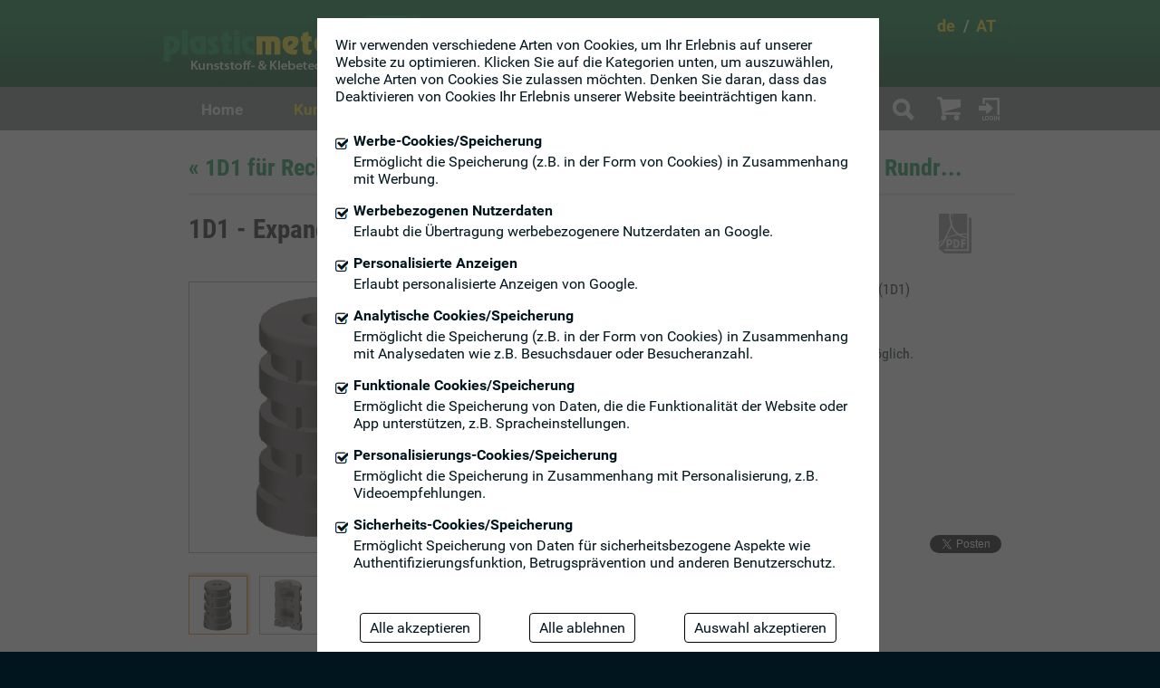

--- FILE ---
content_type: text/html; charset=utf-8
request_url: https://b2b.plasticmetall.com/1d1-expanderverbinder-aus-polyamid-fuer-rundrohre-ohne-stahlgewinde.html
body_size: 6753
content:
<!DOCTYPE html>
<html lang="de">
<head>
<meta charset="utf-8">
<title>1D1 für Rundrohre ohne Stahlgewinde - Expanderverbinder ohne Stahlgewinde</title>
<meta name="description" content="Expanderverbinder aus Polyamid für Rundrohre ohne Stahlgewinde (1D1)" />
<meta name="keywords" content="Expanderverbinder rundrohr,Expanderverbinder rundrohr ohne Stahlgewinde" />
<meta property="og:type" content="product" />
<meta property="og:url" content="https://b2b.plasticmetall.com/1d1-expanderverbinder-aus-polyamid-fuer-rundrohre-ohne-stahlgewinde.html" />
<meta property="og:site_name" content="Kunststoffteile &amp; Klebetechnik" />
<meta property="og:title" content="1D1 - Expanderverbinder für Rundrohre ohne Stahlgewinde" />
<meta property="og:description" content="Expanderverbinder aus Polyamid für Rundrohre ohne Stahlgewinde (1D1)" />
<meta property="og:locale" content="de_AT" />
<meta property="og:image" content="https://b2b.plasticmetall.com/images/series/orig/c38d0c28f11a7c7b0e786b33e6275b6c.png" />
<meta property="og:image:width" content="800" />
<meta property="og:image:height" content="400" />
<meta name="twitter:card" content="summary" />
<meta name="twitter:site" content="@PlasticmetallPm" />
<meta name="twitter:url" content="https://b2b.plasticmetall.com/1d1-expanderverbinder-aus-polyamid-fuer-rundrohre-ohne-stahlgewinde.html" />
<meta name="twitter:title" content="1D1 - Expanderverbinder für Rundrohre ohne Stahlgewinde" />
<meta name="twitter:description" content="Expanderverbinder aus Polyamid für Rundrohre ohne Stahlgewinde (1D1)" />
<meta name="twitter:image" content="https://b2b.plasticmetall.com/images/series/orig/dddfa330c7411ebcece1378e2a687f69.png" />
<meta property="fb:app_id" content="1311740558902570" />
<meta name="viewport" content="width=device-width" />
<meta name="referrer" content="no-referrer" />
<meta name="google-site-verification" content="-XTQ2SgJQHwRJv1YqVlmmE93X0VD6gtQMihASTQ8jSw" />
<meta name="geo.region" content="AT-9" />
<meta name="geo.placename" content="Steinhagegasse 13, 1120 Wien, Österreich" />
<meta name="geo.position" content="48.1853410;16.3407970" />
<meta name="ICBM" content="48.1853410, 16.3407970" />
<link href="/favicon.ico" rel="icon" type="image/vnd.microsoft.icon" />
<link href="/pm-touch-icon.png" rel="apple-touch-icon" />
<link href="https://www.plasticmetall.com/1d1-expanderverbinder-aus-polyamid-fuer-rundrohre-ohne-stahlgewinde.html" rel="canonical" />
<link type="text/css" href="/css/fgc.css?slv=1.013" rel="stylesheet">
<link type="text/css" href="/css/pmv3.090.min.css" rel="stylesheet">
<script src="/js/pmv3.090.min.js" defer></script>
<script src="/js/fgc/fgc.js?slv=1.013"></script>
<script src="/js/fgc/fgc-lang.js?lv=58"></script>
<!-- Google Tag Manager -->
<script>(function(w,d,s,l,i){w[l]=w[l]||[];w[l].push({'gtm.start':
new Date().getTime(),event:'gtm.js'});var f=d.getElementsByTagName(s)[0],
j=d.createElement(s),dl=l!='dataLayer'?'&l='+l:'';j.async=true;j.src=
'https://www.googletagmanager.com/gtm.js?id='+i+dl;f.parentNode.insertBefore(j,f);
})(window,document,'script','dataLayer','GTM-T3ZZ8XP');</script>
<!-- End Google Tag Manager -->


<!-- Analytics -->
<script>
window.dataLayer = window.dataLayer || [];
function gtag(){dataLayer.push(arguments);}
gtag('js', new Date());
gtag('config', 'G-TE7S1SCR4M');
gtag('config', 'UA-10691444-1');
gtag('config', 'AW-855882810');
</script>
<script async src="https://www.googletagmanager.com/gtag/js?id=G-TE7S1SCR4M"></script>
</head>
<body>
<!-- Google Tag Manager (noscript) -->
<noscript><iframe src="https://www.googletagmanager.com/ns.html?id=GTM-T3ZZ8XP"
height="0" width="0" style="display:none;visibility:hidden"></iframe></noscript>
<!-- End Google Tag Manager (noscript) --><div id="fb-root"></div>


<header class="b2b">
<div class="top-box" id="top-box">
<a href="/" class="logo-link"></a>
<div class="locale-select">
<div class="selector" data-type="country" title="Österreich">AT</div>
<div class="infix">/</div>
<div class="selector" data-type="language" title="Deutsch">de</div>
<div class="choice-list language">
<a href="/1d1-expanderverbinder-aus-polyamid-fuer-rundrohre-ohne-stahlgewinde.html" title="Deutsch" class="hot">Deutsch</a>
<a href="/1d1-nylon-expander-connector-for-round-tubes-without-thread.html" title="English">English</a>
</div>
<div class="choice-list country">
<span data-cc="AT" title="Österreich" class="hot">Österreich</span>
<span data-cc="BE" title="Belgien">Belgien</span>
<span data-cc="BA" title="Bosnien und Herzegowina">Bosnien und Herzegowina</span>
<span data-cc="BG" title="Bulgarien">Bulgarien</span>
<span data-cc="DE" title="Deutschland">Deutschland</span>
<span data-cc="DK" title="Dänemark">Dänemark</span>
<span data-cc="FI" title="Finnland">Finnland</span>
<span data-cc="FR" title="Frankreich">Frankreich</span>
<span data-cc="GR" title="Griechenland">Griechenland</span>
<span data-cc="GB" title="Großbritannien">Großbritannien</span>
<span data-cc="IS" title="Island">Island</span>
<span data-cc="IT" title="Italien">Italien</span>
<span data-cc="HR" title="Kroatien">Kroatien</span>
<span data-cc="LT" title="Lettland">Lettland</span>
<span data-cc="FL" title="Liechtenstein">Liechtenstein</span>
<span data-cc="LU" title="Luxemburg">Luxemburg</span>
<span data-cc="NL" title="Niederlande">Niederlande</span>
<span data-cc="NO" title="Norwegen">Norwegen</span>
<span data-cc="PL" title="Polen">Polen</span>
<span data-cc="PT" title="Portugal">Portugal</span>
<span data-cc="RO" title="Rumänien">Rumänien</span>
<span data-cc="SE" title="Schweden">Schweden</span>
<span data-cc="CH" title="Schweiz">Schweiz</span>
<span data-cc="SR" title="Serbien">Serbien</span>
<span data-cc="SK" title="Slowakei">Slowakei</span>
<span data-cc="SI" title="Slowenien">Slowenien</span>
<span data-cc="ES" title="Spanien">Spanien</span>
<span data-cc="CZ" title="Tschechien">Tschechien</span>
<span data-cc="HU" title="Ungarn">Ungarn</span>
</div>
</div>
</div>
<div class="main-menu"><div class="toolbar empty-cart">
<a href="/suche.html" rel="nofollow" class="lupe"></a>
<a href="/warenkorb-leer.html" rel="nofollow" class="cart-empty"></a>
<a href="/warenkorb.html" rel="nofollow" class="cart off"></a>
<a href="/login.html" rel="nofollow" class="login"></a>
</div>
<a href="javascript:;" id="main-menu-toggler" rel="nofollow"></a>
<div class="menu-list">
<div class="menu-entry active">
<a href="javascript:;" data-url="/kunststoffteile-klebetechnik-kunststoffstopfen-bedienelemente-moebelgleiter-hoehenverstellelemente-kappen.html" class="menu-item">Home</a>
<div class="sub-menu-list">
<a href="/kunststoffteile-klebetechnik-kunststoffstopfen-bedienelemente-moebelgleiter-hoehenverstellelemente-kappen.html" class="sub-menu-item">Plasticmetall Kunststoffteile Wien</a>
<a href="/das-unternehmen-plasticmetall.html" class="sub-menu-item">Das Unternehmen Plasticmetall</a>
<a href="/unser-team.html" class="sub-menu-item">Unser Verkaufs- &amp; Beratungsteam</a>
<a href="/kontakt-anfahrtsplan.html" class="sub-menu-item">Kontakt &amp; Anfahrtsplan</a>
<a href="/angebot-service.html" class="sub-menu-item">Angebote und Services</a>
<a href="/allgemeine-geschaftsbedingungen-fuer-unternehmen.html" class="sub-menu-item">AGB für Unternehmen</a>
<a href="/lieferbedingungen.html" class="sub-menu-item">Lieferbedingungen von PM</a>
</div>
</div>
<div class="menu-entry active">
<a href="javascript:;" data-url="/sie-suchen-teile-aus-kunststoff.html" class="menu-item hot">Kunststoffteile-SHOP</a>
<div class="sub-menu-list">
<a href="/sie-suchen-teile-aus-kunststoff.html" class="sub-menu-item">Sie suchen Teile aus Kunststoff?</a>
<a href="/kunststoffteile-bedienelemente-distanzelemente-gewindestopfen-gleiter-kunststoffstopfen-handgriffe-kappen.html" class="sub-menu-item">Kunststoffteile - Produktübersicht</a>
<a href="/bedienelemente-sterngriffe-fluegelmuttern-klemmhebeln-griffe-raendelgriffschraube.html" class="sub-menu-item" title="Sterngriffe, Klemmhebeln, Flügelmuttern, Flügelschrauben, Siebeneckschraube, Griffe...">Bedienelemente (Kunststoff/Metall)</a>
<a href="/distanzelemente-distanzscheiben-lagerbuchsen-kupplungsdistanzstuecke-isolierbuchsen.html" class="sub-menu-item" title="Distanzscheiben und -stücke aus Polyamid, HD-Polyäthylen und Polyäthylen">Distanzelemente - Abstandhalter</a>
<a href="/elastikpuffer-tuerpuffer-anschlagpuffer-glasauflage-abstandhalter.html" class="sub-menu-item" title="Tür- und Anschlagpuffer, Glasauflagen, Abstandhalter (60-70 Shore A), selbstklebend...">Universelle Elastikpuffer</a>
<a href="/elektrozubehor-kabeldurchfuhrungen-entluftungsringe-kabeldurchlaufdosen-durchgangstullen.html" class="sub-menu-item" title="Kabeldurchführungen, Entlüftungsringe, Kabeldurchlaufdosen, Durchgangstüllen...">Elektrozubehör - Kleinteile</a>
<a href="/expanderverbinder-fuer-quadratrohre-rechteckrohre-rundrohre.html" class="sub-menu-item hot" title="Expanderverbinder für Quadratrohre, Rechteckrohre, Rundrohre...">Expanderverbinder - Schraubverbinder</a>
<a href="/gewindestopfen-fuer-vierkantrohre-flachovalrohre-rundrohre.html" class="sub-menu-item" title="Schraub Eckverbinder, Gewindestopfen für Rohre...">Gewindestopfen für Rohre</a>
<a href="/konkave-glasauflage-aus-pvc-konvexe-gleitschutzstopfen-daemmungspuffer.html" class="sub-menu-item" title="konkave Glasauflage aus PVC, konvexe Gleitschutzstopfen, Dämmungspuffer...">Glasauflagen (konkav, konvex)</a>
<a href="/gleiter-moebelgleiter-lamellenstopfen-filzgleiter-rundstopfen-gummikappen.html" class="sub-menu-item" title="Möbelgleiter, Lamellenstopfen, Filzgleiter, Rundstopfen, Gummikappen... ">Gleiter - Möbelgleiter</a>
<a href="/griffe-handgriffe-glatt-rauh-gerippt.html" class="sub-menu-item" title="Griffe, Handgriffe, glatt, rauh, gerippt">Klassische Handgriffe (glatt, rauh, gerippt)</a>
<a href="/transparente-haftsauger-aus-pvc.html" class="sub-menu-item" title="Haftsauger, Saugnäpfe, transparent, PVC">Haftsauger aus PVC transparent</a>
<a href="/handlaufe-f-flacheisen-endkappen-klebstoff-flachband-reinigungsmittel-schweiskolben-heissluftgeblaese.html" class="sub-menu-item" title="Handläufe für Flacheisen, Endkappen, Klebstoff, Flachband, Reinigungsmittel, Schweißkolben, Heissluftgebläse">Handläufe f. Flacheisen PVC &amp; Zubehör</a>
<a href="/hoehenverstellelemente-justierstopfen-quadrat-vierkant-rechteckrohre-gleitschutzstopfen-stellschrauben.html" class="sub-menu-item" title="Justierstopfen für Quadrat-, Vierkant-, Rechteckrohre, Gleitschutzstopfen, Stellschrauben, Justierfüße, Stellteller">Höhenverstellelemente - Justierstopfen </a>
<a href="/kappen-endstuecke-rohrverschlusskappen-schutzstopfen-mehrzweckstopfen-schutzhuelsen-kugelkoepfe.html" class="sub-menu-item" title="Rohrverschlusskappen, Schutzstopfen, Mehrzweckstopfen, Schutzhülsen, Kugelköpfe, Endstücke...">Kappen und Endstücke</a>
<a href="/stopfen-aus-kunststoff-lamellenstopfen-fuer-quadratrohre-rechteckrohre-abdeckstopfen-schutzstopfen.html" class="sub-menu-item" title="Lamellenstopfen für Quadratrohre, Rechteckrohre, Sichtstopfen ohne Lamellen, Abdeckstopfen, entfernbar, wiederverwendbar...">Kunststoffstopfen - Lamellenstopfen</a>
<a href="/maschinenfuesse.html" class="sub-menu-item" title="Maschinenfüße, Stellfüße">Maschinenfüße - Stellfüße</a>
<a href="/niet-und-schraubenkopfabdeckungen.html" class="sub-menu-item" title="Nietabdeckungen, Schraubenkopfabdeckungen (auch selbstklebend)">Niet- und Schraubenkopfabdeckungen</a>
<a href="/puffer-anschraubfuesse.html" class="sub-menu-item" title="Puffer, Türpuffer, Anschraubfüsse">Puffer - Anschraubfüsse</a>
<a href="/schwingungsdampfer.html" class="sub-menu-item" title="Konische Schwingungsdämpfer, parabelförmige Schwingungsdämpfer">Schwingungsdämpfer - verschiedene Ausführungen</a>
<a href="/steckverbinder.html" class="sub-menu-item" title="Steckverbinder für Quadrat-, Rechteck- und Rundrohre aus Polyamid">Steckverbinder (Quadrat, Rechteck, Rundrohr)</a>
<a href="/tuellenfuesse.html" class="sub-menu-item" title="Tüllenfüße">Tüllenfüße (PVC-weich)</a>
<a href="/unterlegscheiben.html" class="sub-menu-item" title="Unterlegscheiben DIN 125, DIN 9021">Unterlegscheiben nach DIN</a>
<a href="/verbindungselemente.html" class="sub-menu-item" title="Verbinder für Rundrohre &amp; Platten, Treibstifte, Schraubnieten,... ">Verbindungselemente - Verbindungstechnik</a>
<a href="/zaunzubehor.html" class="sub-menu-item" title="Schrägstützkappen, Zubehör, Ösenkappen, Spanndrahthalter,...">Zaunzubehör (Kappen, Spanndrahthalter)</a>
</div>
</div>
<div class="menu-entry active">
<a href="javascript:;" data-url="/willkommen-in-der-welt-des-klebens.html" class="menu-item">Klebetechnik-SHOP</a>
<div class="sub-menu-list">
<a href="/willkommen-in-der-welt-des-klebens.html" class="sub-menu-item">Interessantes aus der Klebewelt!</a>
<a href="/ubersicht-klebetechnik.html" class="sub-menu-item">Übersicht Klebetechnik-Produkte</a>
<a href="/acrylatschaum-montageklebebaender.html" class="sub-menu-item" title="Acrylatschaumkern, Hochleistungs-Montageklebebänder">Acrylatschaum-Montageklebebänder</a>
<a href="/dichten-daempfen-weichlagern.html" class="sub-menu-item" title="Aluminiumklebeband, Butylbänder, Dichtungsbänder, Vorlegebänder, Compribänder">Dichten, dämpfen, weichlagern</a>
<a href="/pm-elastikpuffer-klebetechnik.html" class="sub-menu-item" title="universelle Elastikpuffer als Anschlagsdämpfer im Möbelbau, als Gerätefüße, Displayfertigung, etc.">PM Elastikpuffer (rutschfest, selbstklebend)</a>
<a href="/fingerlift-klebebaender.html" class="sub-menu-item" title="Fingerlift - spezielle doppelseitige Klebebänder ">Fingerlift-Klebebänder (überstehender Papierliner)</a>
<a href="/flexodruck-klischeeklebebaender.html" class="sub-menu-item" title="PM Klischeeklebebänder">Flexodruck - PM Klischeeklebebänder</a>
<a href="/folientraeger-shop-de.html" class="sub-menu-item" title="Folienträger - doppelseitige Klebebänder">Folienträger - doppelseitige Klebebänder</a>
<a href="/gelege-gewebetraeger-shop-de.html" class="sub-menu-item" title="Gelegetäger - Gewebeträger - doppelseitige Klebebänder">Gelegeträger / Gewebeträger</a>
<a href="/gewebe-gaffa-klebebander-shop-de.html" class="sub-menu-item" title="Gewebeklebebänder - Gaffa Klebebänder">Gewebe- (Gaffa-) Klebebänder</a>
<a href="/klebstoff-sortiment.html" class="sub-menu-item" title="MS-Polymere, Hybridklebstoffe, PU-Klebstoffe, 2-Komponenten-Systeme">PM Klebstoff Sortiment </a>
<a href="/schaumstofftraeger-klebetechnik-shop-de.html" class="sub-menu-item" title="Schaumstoffträger, Montagebänder, doppelseitige Klebebänder">Schaumstoffträger - Montagebänder</a>
<a href="/sicherheitsloesungen-pm-anti-rutschstreifen-de.html" class="sub-menu-item" title="Sicherheitslösungen - PM-Anti-Slips, PM Stripe, PM Route, PM Lean, Mikroprismatische Reflexionsbänder, Zubehör ">Sicherheitslösungen (Anti-Rutschstreifen, Markierungsbänder)</a>
<a href="/stanzteile-klebetechnik-shop-de.html" class="sub-menu-item" title="PM Stanzteile - Klebepunkte - Klebestreifen - Punkte">Stanzteile (Maßanfertigungen)</a>
<a href="/traegerlos-transferklebebaender-shop-de.html" class="sub-menu-item" title="Trägerlos (Transferklebebänder) - doppelseitige Klebebänder">Trägerlos (Transferklebebänder)</a>
<a href="/vlies-papiertraeger-shop-de.html" class="sub-menu-item" title="Doppelseitige Klebebänder mit Papier- bzw. Vliesträger">Vliesträger / Papierträger</a>
<a href="/verarbeitungshilfen-zubehoer.html" class="sub-menu-item" title="PM Oberflächreiniger, PM Primer, PM Primerflaschen, PM Andruckroller, PM Klebebandspender, 3M ATG® 700 Abroller ">Verarbeitungshilfen, Zubehör</a>
<a href="/wiederlosbare-befestigungssysteme.html" class="sub-menu-item" title="Klettverschlüsse, Dual Lock™ Druckverschluss-System von 3M, PM Magnetbänder, Magnetfolien, Magnete ">Wiederlösbare Befestigungssysteme</a>
<a href="/spezialprodukte.html" class="sub-menu-item" title="PM Spezialprodukte  (Handlaufband, Antirutschstreifen)">PM Spezialprodukte - Eigenproduktionen</a>
</div>
</div>
</div>
</div>
</header>

<main>
<article class="series de plastic" itemscope itemtype="http://schema.org/Product">
<nav class="series"><a href="/1d1-expanderverbinder-aus-polyamid-fuer-rundrohre-mit-einem-stahlgewinde.html" class="series-nav next truncate" title="1D1 für Rundrohre">1D1 für Rundrohre &raquo;</a><a href="/1d1-expanderverbinder-aus-polyamid-fuer-rechteckrohre-mit-zwei-stahlgewinden.html" class="series-nav prev truncate" title="1D1 für Rechteckrohre mit zwei Stahlgewinde">&laquo; 1D1 für Rechteckrohre mit zwei Stahlgewinde</a><a href="/expanderverbinder-fuer-quadratrohre-rechteckrohre-rundrohre.html" class="series-nav top truncate" title="Expanderverbinder - Schraubverbinder">Expanderverbinder - Schraubverbinder</a></nav>
<hr />
<a href="/pdfs/catalogue/series/103" class="catbutt" rel="nofollow" title="PDF-Version herunterladen"><i class="fa fa-file-pdf-o"></i></a><h1 class="series-title" data-series-id="103" itemprop="name">1D1 - Expanderverbinder für Rundrohre ohne Stahlgewinde</h1>
<section class="info">
<div class="compact-info">

<div class="image-box">
<div class="detail-image"><div class="image-placeholder" data-src="/series-images/large/dddfa330c7411ebcece1378e2a687f69.png" data-alt="1D1 - Expanderverbinder für Rundrohre ohne Stahlgewinde" title="1D1 - Expanderverbinder für Rundrohre ohne Stahlgewinde" data-width="298" data-itemprop="image" data-margin-left="0" data-margin-top="0" data-height="298" style="width:298px;height:298px;margin-left:0px;margin-top:0px;" data-itemprop="image"></div></div>
<ul class="image-list">
<li class="preview-thumb displaying" data-path="/series-images/large/dddfa330c7411ebcece1378e2a687f69.png" data-dim="298x298"><div class="image-placeholder" data-src="/series-images/web-thumb/dddfa330c7411ebcece1378e2a687f69.png" data-alt="1D1 - Expanderverbinder für Rundrohre ohne Stahlgewinde" title="1D1 - Expanderverbinder für Rundrohre ohne Stahlgewinde" data-width="63" data-itemprop="image" data-margin-left="0" data-margin-top="0" data-height="63" style="width:63px;height:63px;margin-left:0px;margin-top:0px;"></div></li>
<li class="preview-thumb" data-path="/series-images/large/690c594c6ee05dedc57921ced2eda0c2.png" data-dim="298x298"><div class="image-placeholder" data-src="/series-images/web-thumb/690c594c6ee05dedc57921ced2eda0c2.png" data-alt="1D1 - Expanderverbinder für Rundrohre ohne Stahlgewinde" title="1D1 - Expanderverbinder für Rundrohre ohne Stahlgewinde" data-width="63" data-itemprop="image" data-margin-left="0" data-margin-top="0" data-height="63" style="width:63px;height:63px;margin-left:0px;margin-top:0px;"></div></li>
</ul>
</div>
<div class="detail-text"><div class="core-info">
<p class="detail" itemprop="description">Expanderverbinder aus Polyamid für Rundrohre ohne Stahlgewinde (1D1)</p>
<p class="detail" itemprop="offers" itemscope itemtype="http://schema.org/AggregateOffer">
Preise netto zwischen <span itemprop="priceCurrency">EUR</span> <span itemprop="lowPrice" data-price="0.311" content="0.311">0,3110</span> und <span itemprop="highPrice" data-price="3.1395" content="3.1395">3,1395</span>.<br >
Bitte beachten Sie unseren <b>Mindestbestellwert von &euro;11,00.</b><br />
Versand der Ware ausschließlich mittels GLS, Selbstabholung ist möglich.<link itemprop="availableDeliveryMethod" href="http://purl.org/goodrelations/v1#DeliveryModeParcelService" /><link itemprop="availableDeliveryMethod" href="http://purl.org/goodrelations/v1#DeliveryModePickUp" /> <a href="/versandkosten.html" rel="nofollow">Versandkosten &raquo;</a>
</p>
<p class="farben"><span class="phett">Farben:</span> <span itemprop="color">Schwarz</span></p>
<p class="material"><span class="phett">Material:</span> Polyamid</p>
</div>
<div class="detail socmed" data-page-url="https://b2b.plasticmetall.com/1d1-expanderverbinder-aus-polyamid-fuer-rundrohre-ohne-stahlgewinde.html" data-canonical-url="https://www.plasticmetall.com/1d1-expanderverbinder-aus-polyamid-fuer-rundrohre-ohne-stahlgewinde.html"></div>
</div>
</div>
</section>
<hr />
<div class="table-section">
<div class="html-chunk" data-chunk-url="/html-chunks/series-tables/103/de/f382c7068e89192b883946ddba8e9e62" style="height:1152px;"></div>
</div>
<section class="info shrunk" id="material-section">
<i class="fa fa-angle-down" onclick="toggleInfoSection(this);"></i><h2>Unverbindliche Materialinformationen zu Polyamid</h2>
<div class="triggered-content" data-chunk-url="/html-chunks/1/indication/de/1d04762915b8e17da3c0834104bbc285"><i class="fa fa-cog fa-spin"></i> lade Inhalt...</div></section>
<hr />
<div class="html-chunk" data-chunk-url="/html-chunks/similar-products/103/de/spspv1.001" style="height:53px;"></div>

<div class="bottom-nav">
<a class="page-nav top" title="Seitenanfang" href="#top-box"></a>
<a class="page-nav back" title="Expanderverbinder für Quadratrohre, Rechteckrohre, Rundrohre..." href="/expanderverbinder-fuer-quadratrohre-rechteckrohre-rundrohre.html"></a>
</div>
</article>
</main>


<footer id="foot">
<div class="footer">
<div class="logo"></div>
<div class="info-block noborder">
<h2><em>Plasticmetall GmbH</em></h2>

<p>Steinhagegasse 13<br />
A-1120 Wien<br />
<br />
<em>Tel: </em>+43 1 817 13 51<br />
<em>E-Mail:</em> <a href="mailto:office@plasticmetall.com">office@plasticmetall.com</a></p>
</div>
<div class="info-block">
<h2><em>&Ouml;ffnungszeiten:</em></h2>

<p>MO - DO:&nbsp; 08:30-12:00<br />
&nbsp; &nbsp; &nbsp; &nbsp; &nbsp; &nbsp; &nbsp; &nbsp; &nbsp; 12:30-16:00<br />
FR:&nbsp;&nbsp;&nbsp;&nbsp;&nbsp;&nbsp;&nbsp;&nbsp;&nbsp;&nbsp;&nbsp;&nbsp;08:30-12:00</p>
</div>
<div class="bottom">
<div class="copyright">&copy; 2026, plasticmetall</div>
<div class="menu"><a href="/datenschutzmitteilung.html">Datenschutzmitteilung von PM</a> | <a href="/impressum.html">Impressum - Plasticmetall GmbH</a></div>

</div>
</div>
</footer>

<div class="abdecker" id="abdecker" style="display:none;"></div>
<div class="pm-notify" id="notify"><div class="pm-notify-text" id="notify-text"></div></div>



<div class="html-chunk bootstrap" data-chunk-url="/html-chunks/alert-dialog/de?slv=1.013"></div>
<div class="html-chunk bootstrap" data-chunk-url="/html-chunks/article-dialog/de"></div>
<!-- Notify-Dialog -->
<div class="pm-notify" id="notify-dialog" data-checkout-url="/warenkorb.html">
<div class="pm-notify-text">
<p class="text-display">Danke für Ihren Einkauf!</p>
<div class="notify-controls">
<div class="button checkout">zur Kasse gehen</div>
<div class="button keep-shopping">weiter einkaufen</div>
</div>
</div>
<div class="sys-data">
</div>
</div>





<div class="sysdata" id="lang-export">
<div data-key="warn-title">Achtung!</div>
<div data-key="b2b-link-warning">Wollen Sie wirklich in den Geschäftskundenbereich wechseln?</div>
<div data-key="errDialogTitle">FEHLER</div>
</div>

</body>
</html>

--- FILE ---
content_type: text/html; charset=utf-8
request_url: https://b2b.plasticmetall.com/html-chunks/series-tables/103/de/f382c7068e89192b883946ddba8e9e62
body_size: 5375
content:
<section class="table" id="property-section">
<div class="table-icon props hot"></div><div class="table-icon price" onclick="$('#price-section').show();$('#property-section').hide();updateColumnControlDisplay('price-section');"></div>
<h2>Artikel</h2>
<div class="column-control">
<div class="spacer"></div>
<div class="controls"><i class="fa fa-angle-right" onclick="dropColumn(this.parentNode.parentNode.parentNode);"></i><i class="fa fa-angle-left" onclick="restoreColumn(this.parentNode.parentNode.parentNode);"></i></div>
</div>
<div class="table">
<div class="table-content">
<div class="column">
<div class="cell head"><i class="fa fa-angle-left"></i><i class="fa fa-angle-right"></i><span> </span></div>
<div class="cell row-0" data-row="0"><i class="fa fa-star" title="Lesezeichen entfernen"></i><i class="fa fa-star-o" title="Lesezeichen setzen"></i>*</div>
<div class="cell row-1" data-row="1"><i class="fa fa-star" title="Lesezeichen entfernen"></i><i class="fa fa-star-o" title="Lesezeichen setzen"></i>*</div>
<div class="cell row-2" data-row="2"><i class="fa fa-star" title="Lesezeichen entfernen"></i><i class="fa fa-star-o" title="Lesezeichen setzen"></i>*</div>
<div class="cell row-3" data-row="3"><i class="fa fa-star" title="Lesezeichen entfernen"></i><i class="fa fa-star-o" title="Lesezeichen setzen"></i>*</div>
<div class="cell row-4" data-row="4"><i class="fa fa-star" title="Lesezeichen entfernen"></i><i class="fa fa-star-o" title="Lesezeichen setzen"></i>*</div>
<div class="cell row-5" data-row="5"><i class="fa fa-star" title="Lesezeichen entfernen"></i><i class="fa fa-star-o" title="Lesezeichen setzen"></i>*</div>
<div class="cell row-6" data-row="6"><i class="fa fa-star" title="Lesezeichen entfernen"></i><i class="fa fa-star-o" title="Lesezeichen setzen"></i>*</div>
<div class="cell row-7" data-row="7"><i class="fa fa-star" title="Lesezeichen entfernen"></i><i class="fa fa-star-o" title="Lesezeichen setzen"></i>*</div>
<div class="cell row-8" data-row="8"><i class="fa fa-star" title="Lesezeichen entfernen"></i><i class="fa fa-star-o" title="Lesezeichen setzen"></i>*</div>
<div class="cell row-9" data-row="9"><i class="fa fa-star" title="Lesezeichen entfernen"></i><i class="fa fa-star-o" title="Lesezeichen setzen"></i>*</div>
<div class="cell row-10" data-row="10"><i class="fa fa-star" title="Lesezeichen entfernen"></i><i class="fa fa-star-o" title="Lesezeichen setzen"></i>*</div>
<div class="cell row-11" data-row="11"><i class="fa fa-star" title="Lesezeichen entfernen"></i><i class="fa fa-star-o" title="Lesezeichen setzen"></i>*</div>
<div class="cell row-12" data-row="12"><i class="fa fa-star" title="Lesezeichen entfernen"></i><i class="fa fa-star-o" title="Lesezeichen setzen"></i>*</div>
<div class="cell row-13" data-row="13"><i class="fa fa-star" title="Lesezeichen entfernen"></i><i class="fa fa-star-o" title="Lesezeichen setzen"></i>*</div>
<div class="cell row-14" data-row="14"><i class="fa fa-star" title="Lesezeichen entfernen"></i><i class="fa fa-star-o" title="Lesezeichen setzen"></i>*</div>
<div class="cell row-15" data-row="15"><i class="fa fa-star" title="Lesezeichen entfernen"></i><i class="fa fa-star-o" title="Lesezeichen setzen"></i>*</div>
<div class="cell row-16" data-row="16"><i class="fa fa-star" title="Lesezeichen entfernen"></i><i class="fa fa-star-o" title="Lesezeichen setzen"></i>*</div>
<div class="cell row-17" data-row="17"><i class="fa fa-star" title="Lesezeichen entfernen"></i><i class="fa fa-star-o" title="Lesezeichen setzen"></i>*</div>
<div class="cell row-18" data-row="18"><i class="fa fa-star" title="Lesezeichen entfernen"></i><i class="fa fa-star-o" title="Lesezeichen setzen"></i>*</div>
<div class="cell row-19" data-row="19"><i class="fa fa-star" title="Lesezeichen entfernen"></i><i class="fa fa-star-o" title="Lesezeichen setzen"></i>*</div>
<div class="cell row-20" data-row="20"><i class="fa fa-star" title="Lesezeichen entfernen"></i><i class="fa fa-star-o" title="Lesezeichen setzen"></i>*</div>
<div class="cell row-21" data-row="21"><i class="fa fa-star" title="Lesezeichen entfernen"></i><i class="fa fa-star-o" title="Lesezeichen setzen"></i>*</div>
<div class="cell row-22" data-row="22"><i class="fa fa-star" title="Lesezeichen entfernen"></i><i class="fa fa-star-o" title="Lesezeichen setzen"></i>*</div>
<div class="cell row-23" data-row="23"><i class="fa fa-star" title="Lesezeichen entfernen"></i><i class="fa fa-star-o" title="Lesezeichen setzen"></i>*</div>
<div class="cell row-24" data-row="24"><i class="fa fa-star" title="Lesezeichen entfernen"></i><i class="fa fa-star-o" title="Lesezeichen setzen"></i>*</div>
<div class="cell row-25" data-row="25"><i class="fa fa-star" title="Lesezeichen entfernen"></i><i class="fa fa-star-o" title="Lesezeichen setzen"></i>*</div>
<div class="cell row-26" data-row="26"><i class="fa fa-star" title="Lesezeichen entfernen"></i><i class="fa fa-star-o" title="Lesezeichen setzen"></i>*</div>
<div class="cell row-27" data-row="27"><i class="fa fa-star" title="Lesezeichen entfernen"></i><i class="fa fa-star-o" title="Lesezeichen setzen"></i>*</div>
<div class="cell row-28" data-row="28"><i class="fa fa-star" title="Lesezeichen entfernen"></i><i class="fa fa-star-o" title="Lesezeichen setzen"></i>*</div>
<div class="cell row-29" data-row="29"><i class="fa fa-star" title="Lesezeichen entfernen"></i><i class="fa fa-star-o" title="Lesezeichen setzen"></i>*</div>
<div class="cell row-30" data-row="30"><i class="fa fa-star" title="Lesezeichen entfernen"></i><i class="fa fa-star-o" title="Lesezeichen setzen"></i>*</div>
<div class="cell row-31" data-row="31"><i class="fa fa-star" title="Lesezeichen entfernen"></i><i class="fa fa-star-o" title="Lesezeichen setzen"></i>*</div>
<div class="cell row-32" data-row="32"><i class="fa fa-star" title="Lesezeichen entfernen"></i><i class="fa fa-star-o" title="Lesezeichen setzen"></i>*</div>
<div class="cell row-33" data-row="33"><i class="fa fa-star" title="Lesezeichen entfernen"></i><i class="fa fa-star-o" title="Lesezeichen setzen"></i>*</div>
<div class="cell row-34" data-row="34"><i class="fa fa-star" title="Lesezeichen entfernen"></i><i class="fa fa-star-o" title="Lesezeichen setzen"></i>*</div>
<div class="cell row-35" data-row="35"><i class="fa fa-star" title="Lesezeichen entfernen"></i><i class="fa fa-star-o" title="Lesezeichen setzen"></i>*</div>
</div>
<div class="column">
<div class="cell head name orderable shrinkable truncate"><i class="fa fa-angle-left"></i><i class="fa fa-angle-right"></i><span>Bestellnummer</span></div>
<div class="cell row-0 name orderable shrinkable truncate nostock" data-row="0" data-article-id="2117" title="1D1R16x0,75M6"><i class="fa fa-star" title="Lesezeichen entfernen"></i><i class="fa fa-star-o" title="Lesezeichen setzen"></i>1D1R16x0,75M6</div>
<div class="cell row-1 name orderable shrinkable truncate nostock" data-row="1" data-article-id="2118" title="1D1R16x1M6"><i class="fa fa-star" title="Lesezeichen entfernen"></i><i class="fa fa-star-o" title="Lesezeichen setzen"></i>1D1R16x1M6</div>
<div class="cell row-2 name orderable shrinkable truncate nostock" data-row="2" data-article-id="2119" title="1D1R19x1,5M6"><i class="fa fa-star" title="Lesezeichen entfernen"></i><i class="fa fa-star-o" title="Lesezeichen setzen"></i>1D1R19x1,5M6</div>
<div class="cell row-3 name orderable shrinkable truncate nostock" data-row="3" data-article-id="2120" title="1D1R20x1M8"><i class="fa fa-star" title="Lesezeichen entfernen"></i><i class="fa fa-star-o" title="Lesezeichen setzen"></i>1D1R20x1M8</div>
<div class="cell row-4 name orderable shrinkable truncate nostock" data-row="4" data-article-id="2121" title="1D1R20x1,5M6"><i class="fa fa-star" title="Lesezeichen entfernen"></i><i class="fa fa-star-o" title="Lesezeichen setzen"></i>1D1R20x1,5M6</div>
<div class="cell row-5 name orderable shrinkable truncate nostock" data-row="5" data-article-id="2122" title="1D1R20x1,5M8"><i class="fa fa-star" title="Lesezeichen entfernen"></i><i class="fa fa-star-o" title="Lesezeichen setzen"></i>1D1R20x1,5M8</div>
<div class="cell row-6 name orderable shrinkable truncate nostock" data-row="6" data-article-id="2123" title="1D1R20x2M8 SO"><i class="fa fa-star" title="Lesezeichen entfernen"></i><i class="fa fa-star-o" title="Lesezeichen setzen"></i>1D1R20x2M8 SO</div>
<div class="cell row-7 name orderable shrinkable truncate nostock" data-row="7" data-article-id="2124" title="1D1R22x1M6"><i class="fa fa-star" title="Lesezeichen entfernen"></i><i class="fa fa-star-o" title="Lesezeichen setzen"></i>1D1R22x1M6</div>
<div class="cell row-8 name orderable shrinkable truncate nostock" data-row="8" data-article-id="2125" title="1D1R22x1M8"><i class="fa fa-star" title="Lesezeichen entfernen"></i><i class="fa fa-star-o" title="Lesezeichen setzen"></i>1D1R22x1M8</div>
<div class="cell row-9 name orderable shrinkable truncate nostock" data-row="9" data-article-id="2126" title="1D1R22x1,5M6"><i class="fa fa-star" title="Lesezeichen entfernen"></i><i class="fa fa-star-o" title="Lesezeichen setzen"></i>1D1R22x1,5M6</div>
<div class="cell row-10 name orderable shrinkable truncate nostock" data-row="10" data-article-id="2127" title="1D1R22x1,5M8"><i class="fa fa-star" title="Lesezeichen entfernen"></i><i class="fa fa-star-o" title="Lesezeichen setzen"></i>1D1R22x1,5M8</div>
<div class="cell row-11 name orderable shrinkable truncate nostock" data-row="11" data-article-id="2128" title="1D1R25x1,5M6"><i class="fa fa-star" title="Lesezeichen entfernen"></i><i class="fa fa-star-o" title="Lesezeichen setzen"></i>1D1R25x1,5M6</div>
<div class="cell row-12 name orderable shrinkable truncate nostock" data-row="12" data-article-id="2129" title="1D1R25x1,5M8"><i class="fa fa-star" title="Lesezeichen entfernen"></i><i class="fa fa-star-o" title="Lesezeichen setzen"></i>1D1R25x1,5M8</div>
<div class="cell row-13 name orderable shrinkable truncate nostock" data-row="13" data-article-id="2130" title="1D1R25x1,5M8 O.LAM."><i class="fa fa-star" title="Lesezeichen entfernen"></i><i class="fa fa-star-o" title="Lesezeichen setzen"></i>1D1R25x1,5M8 O.LAM.</div>
<div class="cell row-14 name orderable shrinkable truncate nostock" data-row="14" data-article-id="2131" title="1D1R28x1,5M6"><i class="fa fa-star" title="Lesezeichen entfernen"></i><i class="fa fa-star-o" title="Lesezeichen setzen"></i>1D1R28x1,5M6</div>
<div class="cell row-15 name orderable shrinkable truncate nostock" data-row="15" data-article-id="2132" title="1D1R28x1,5M8"><i class="fa fa-star" title="Lesezeichen entfernen"></i><i class="fa fa-star-o" title="Lesezeichen setzen"></i>1D1R28x1,5M8</div>
<div class="cell row-16 name orderable shrinkable truncate nostock" data-row="16" data-article-id="2133" title="1D1R28x2M8"><i class="fa fa-star" title="Lesezeichen entfernen"></i><i class="fa fa-star-o" title="Lesezeichen setzen"></i>1D1R28x2M8</div>
<div class="cell row-17 name orderable shrinkable truncate nostock" data-row="17" data-article-id="2134" title="1D1R30x1,5M8"><i class="fa fa-star" title="Lesezeichen entfernen"></i><i class="fa fa-star-o" title="Lesezeichen setzen"></i>1D1R30x1,5M8</div>
<div class="cell row-18 name orderable shrinkable truncate nostock" data-row="18" data-article-id="2135" title="1D1R30x1,5M10"><i class="fa fa-star" title="Lesezeichen entfernen"></i><i class="fa fa-star-o" title="Lesezeichen setzen"></i>1D1R30x1,5M10</div>
<div class="cell row-19 name orderable shrinkable truncate nostock" data-row="19" data-article-id="2136" title="1D1R30x2M8"><i class="fa fa-star" title="Lesezeichen entfernen"></i><i class="fa fa-star-o" title="Lesezeichen setzen"></i>1D1R30x2M8</div>
<div class="cell row-20 name orderable shrinkable truncate nostock" data-row="20" data-article-id="2137" title="1D1R30x2M10"><i class="fa fa-star" title="Lesezeichen entfernen"></i><i class="fa fa-star-o" title="Lesezeichen setzen"></i>1D1R30x2M10</div>
<div class="cell row-21 name orderable shrinkable truncate nostock" data-row="21" data-article-id="2138" title="1D1R32x1,2M6"><i class="fa fa-star" title="Lesezeichen entfernen"></i><i class="fa fa-star-o" title="Lesezeichen setzen"></i>1D1R32x1,2M6</div>
<div class="cell row-22 name orderable shrinkable truncate nostock" data-row="22" data-article-id="2139" title="1D1R32x1,5M10"><i class="fa fa-star" title="Lesezeichen entfernen"></i><i class="fa fa-star-o" title="Lesezeichen setzen"></i>1D1R32x1,5M10</div>
<div class="cell row-23 name orderable shrinkable truncate nostock" data-row="23" data-article-id="2140" title="1D1R32x2M6"><i class="fa fa-star" title="Lesezeichen entfernen"></i><i class="fa fa-star-o" title="Lesezeichen setzen"></i>1D1R32x2M6</div>
<div class="cell row-24 name orderable shrinkable truncate nostock" data-row="24" data-article-id="2141" title="1D1R32x2M10"><i class="fa fa-star" title="Lesezeichen entfernen"></i><i class="fa fa-star-o" title="Lesezeichen setzen"></i>1D1R32x2M10</div>
<div class="cell row-25 name orderable shrinkable truncate nostock" data-row="25" data-article-id="2142" title="1D1R32x2,5M10"><i class="fa fa-star" title="Lesezeichen entfernen"></i><i class="fa fa-star-o" title="Lesezeichen setzen"></i>1D1R32x2,5M10</div>
<div class="cell row-26 name orderable shrinkable truncate nostock" data-row="26" data-article-id="2143" title="1D1R34x2M10"><i class="fa fa-star" title="Lesezeichen entfernen"></i><i class="fa fa-star-o" title="Lesezeichen setzen"></i>1D1R34x2M10</div>
<div class="cell row-27 name orderable shrinkable truncate nostock" data-row="27" data-article-id="2144" title="1D1R35x1,5M6"><i class="fa fa-star" title="Lesezeichen entfernen"></i><i class="fa fa-star-o" title="Lesezeichen setzen"></i>1D1R35x1,5M6</div>
<div class="cell row-28 name orderable shrinkable truncate nostock" data-row="28" data-article-id="2145" title="1D1R35x1,5M10"><i class="fa fa-star" title="Lesezeichen entfernen"></i><i class="fa fa-star-o" title="Lesezeichen setzen"></i>1D1R35x1,5M10</div>
<div class="cell row-29 name orderable shrinkable truncate nostock" data-row="29" data-article-id="2146" title="1D1R35x2M10"><i class="fa fa-star" title="Lesezeichen entfernen"></i><i class="fa fa-star-o" title="Lesezeichen setzen"></i>1D1R35x2M10</div>
<div class="cell row-30 name orderable shrinkable truncate nostock" data-row="30" data-article-id="2147" title="1D1R40x2M10"><i class="fa fa-star" title="Lesezeichen entfernen"></i><i class="fa fa-star-o" title="Lesezeichen setzen"></i>1D1R40x2M10</div>
<div class="cell row-31 name orderable shrinkable truncate nostock" data-row="31" data-article-id="2148" title="1D1R40x2,5M6"><i class="fa fa-star" title="Lesezeichen entfernen"></i><i class="fa fa-star-o" title="Lesezeichen setzen"></i>1D1R40x2,5M6</div>
<div class="cell row-32 name orderable shrinkable truncate nostock" data-row="32" data-article-id="2149" title="1D1R42x2M10"><i class="fa fa-star" title="Lesezeichen entfernen"></i><i class="fa fa-star-o" title="Lesezeichen setzen"></i>1D1R42x2M10</div>
<div class="cell row-33 name orderable shrinkable truncate nostock" data-row="33" data-article-id="2150" title="1D1R45x2M10"><i class="fa fa-star" title="Lesezeichen entfernen"></i><i class="fa fa-star-o" title="Lesezeichen setzen"></i>1D1R45x2M10</div>
<div class="cell row-34 name orderable shrinkable truncate nostock" data-row="34" data-article-id="2152" title="1D1R50x1,5M10"><i class="fa fa-star" title="Lesezeichen entfernen"></i><i class="fa fa-star-o" title="Lesezeichen setzen"></i>1D1R50x1,5M10</div>
<div class="cell row-35 name orderable shrinkable truncate nostock" data-row="35" data-article-id="2151" title="1D1R60x2M8"><i class="fa fa-star" title="Lesezeichen entfernen"></i><i class="fa fa-star-o" title="Lesezeichen setzen"></i>1D1R60x2M8</div>
</div>
<div class="column">
<div class="cell head graphical" style="background-image:url(/images/attributes/thumb/cd365fc3404056ddc352272c39b4994f.gif);min-width:18px;"><i class="fa fa-angle-left"></i><i class="fa fa-angle-right"></i></div>
<div class="cell row-0 graphical" data-row="0"><i class="fa fa-star" title="Lesezeichen entfernen"></i><i class="fa fa-star-o" title="Lesezeichen setzen"></i>16</div>
<div class="cell row-1 graphical" data-row="1"><i class="fa fa-star" title="Lesezeichen entfernen"></i><i class="fa fa-star-o" title="Lesezeichen setzen"></i>16</div>
<div class="cell row-2 graphical" data-row="2"><i class="fa fa-star" title="Lesezeichen entfernen"></i><i class="fa fa-star-o" title="Lesezeichen setzen"></i>19</div>
<div class="cell row-3 graphical" data-row="3"><i class="fa fa-star" title="Lesezeichen entfernen"></i><i class="fa fa-star-o" title="Lesezeichen setzen"></i>20</div>
<div class="cell row-4 graphical" data-row="4"><i class="fa fa-star" title="Lesezeichen entfernen"></i><i class="fa fa-star-o" title="Lesezeichen setzen"></i>20</div>
<div class="cell row-5 graphical" data-row="5"><i class="fa fa-star" title="Lesezeichen entfernen"></i><i class="fa fa-star-o" title="Lesezeichen setzen"></i>20</div>
<div class="cell row-6 graphical" data-row="6"><i class="fa fa-star" title="Lesezeichen entfernen"></i><i class="fa fa-star-o" title="Lesezeichen setzen"></i>20</div>
<div class="cell row-7 graphical" data-row="7"><i class="fa fa-star" title="Lesezeichen entfernen"></i><i class="fa fa-star-o" title="Lesezeichen setzen"></i>22</div>
<div class="cell row-8 graphical" data-row="8"><i class="fa fa-star" title="Lesezeichen entfernen"></i><i class="fa fa-star-o" title="Lesezeichen setzen"></i>22</div>
<div class="cell row-9 graphical" data-row="9"><i class="fa fa-star" title="Lesezeichen entfernen"></i><i class="fa fa-star-o" title="Lesezeichen setzen"></i>22</div>
<div class="cell row-10 graphical" data-row="10"><i class="fa fa-star" title="Lesezeichen entfernen"></i><i class="fa fa-star-o" title="Lesezeichen setzen"></i>22</div>
<div class="cell row-11 graphical" data-row="11"><i class="fa fa-star" title="Lesezeichen entfernen"></i><i class="fa fa-star-o" title="Lesezeichen setzen"></i>25</div>
<div class="cell row-12 graphical" data-row="12"><i class="fa fa-star" title="Lesezeichen entfernen"></i><i class="fa fa-star-o" title="Lesezeichen setzen"></i>25</div>
<div class="cell row-13 graphical" data-row="13"><i class="fa fa-star" title="Lesezeichen entfernen"></i><i class="fa fa-star-o" title="Lesezeichen setzen"></i>25</div>
<div class="cell row-14 graphical" data-row="14"><i class="fa fa-star" title="Lesezeichen entfernen"></i><i class="fa fa-star-o" title="Lesezeichen setzen"></i>28</div>
<div class="cell row-15 graphical" data-row="15"><i class="fa fa-star" title="Lesezeichen entfernen"></i><i class="fa fa-star-o" title="Lesezeichen setzen"></i>28</div>
<div class="cell row-16 graphical" data-row="16"><i class="fa fa-star" title="Lesezeichen entfernen"></i><i class="fa fa-star-o" title="Lesezeichen setzen"></i>28</div>
<div class="cell row-17 graphical" data-row="17"><i class="fa fa-star" title="Lesezeichen entfernen"></i><i class="fa fa-star-o" title="Lesezeichen setzen"></i>30</div>
<div class="cell row-18 graphical" data-row="18"><i class="fa fa-star" title="Lesezeichen entfernen"></i><i class="fa fa-star-o" title="Lesezeichen setzen"></i>30</div>
<div class="cell row-19 graphical" data-row="19"><i class="fa fa-star" title="Lesezeichen entfernen"></i><i class="fa fa-star-o" title="Lesezeichen setzen"></i>30</div>
<div class="cell row-20 graphical" data-row="20"><i class="fa fa-star" title="Lesezeichen entfernen"></i><i class="fa fa-star-o" title="Lesezeichen setzen"></i>30</div>
<div class="cell row-21 graphical" data-row="21"><i class="fa fa-star" title="Lesezeichen entfernen"></i><i class="fa fa-star-o" title="Lesezeichen setzen"></i>32</div>
<div class="cell row-22 graphical" data-row="22"><i class="fa fa-star" title="Lesezeichen entfernen"></i><i class="fa fa-star-o" title="Lesezeichen setzen"></i>32</div>
<div class="cell row-23 graphical" data-row="23"><i class="fa fa-star" title="Lesezeichen entfernen"></i><i class="fa fa-star-o" title="Lesezeichen setzen"></i>32</div>
<div class="cell row-24 graphical" data-row="24"><i class="fa fa-star" title="Lesezeichen entfernen"></i><i class="fa fa-star-o" title="Lesezeichen setzen"></i>32</div>
<div class="cell row-25 graphical" data-row="25"><i class="fa fa-star" title="Lesezeichen entfernen"></i><i class="fa fa-star-o" title="Lesezeichen setzen"></i>32</div>
<div class="cell row-26 graphical" data-row="26"><i class="fa fa-star" title="Lesezeichen entfernen"></i><i class="fa fa-star-o" title="Lesezeichen setzen"></i>34</div>
<div class="cell row-27 graphical" data-row="27"><i class="fa fa-star" title="Lesezeichen entfernen"></i><i class="fa fa-star-o" title="Lesezeichen setzen"></i>35</div>
<div class="cell row-28 graphical" data-row="28"><i class="fa fa-star" title="Lesezeichen entfernen"></i><i class="fa fa-star-o" title="Lesezeichen setzen"></i>35</div>
<div class="cell row-29 graphical" data-row="29"><i class="fa fa-star" title="Lesezeichen entfernen"></i><i class="fa fa-star-o" title="Lesezeichen setzen"></i>35</div>
<div class="cell row-30 graphical" data-row="30"><i class="fa fa-star" title="Lesezeichen entfernen"></i><i class="fa fa-star-o" title="Lesezeichen setzen"></i>40</div>
<div class="cell row-31 graphical" data-row="31"><i class="fa fa-star" title="Lesezeichen entfernen"></i><i class="fa fa-star-o" title="Lesezeichen setzen"></i>40</div>
<div class="cell row-32 graphical" data-row="32"><i class="fa fa-star" title="Lesezeichen entfernen"></i><i class="fa fa-star-o" title="Lesezeichen setzen"></i>42</div>
<div class="cell row-33 graphical" data-row="33"><i class="fa fa-star" title="Lesezeichen entfernen"></i><i class="fa fa-star-o" title="Lesezeichen setzen"></i>45</div>
<div class="cell row-34 graphical" data-row="34"><i class="fa fa-star" title="Lesezeichen entfernen"></i><i class="fa fa-star-o" title="Lesezeichen setzen"></i>50</div>
<div class="cell row-35 graphical" data-row="35"><i class="fa fa-star" title="Lesezeichen entfernen"></i><i class="fa fa-star-o" title="Lesezeichen setzen"></i>60</div>
</div>
<div class="column">
<div class="cell head graphical" style="background-image:url(/images/attributes/thumb/88eb9b94fd35c768255994be94971d1d.gif);min-width:23px;"><i class="fa fa-angle-left"></i><i class="fa fa-angle-right"></i></div>
<div class="cell row-0 graphical" data-row="0"><i class="fa fa-star" title="Lesezeichen entfernen"></i><i class="fa fa-star-o" title="Lesezeichen setzen"></i>0,75</div>
<div class="cell row-1 graphical" data-row="1"><i class="fa fa-star" title="Lesezeichen entfernen"></i><i class="fa fa-star-o" title="Lesezeichen setzen"></i>1</div>
<div class="cell row-2 graphical" data-row="2"><i class="fa fa-star" title="Lesezeichen entfernen"></i><i class="fa fa-star-o" title="Lesezeichen setzen"></i>1,5</div>
<div class="cell row-3 graphical" data-row="3"><i class="fa fa-star" title="Lesezeichen entfernen"></i><i class="fa fa-star-o" title="Lesezeichen setzen"></i>1</div>
<div class="cell row-4 graphical" data-row="4"><i class="fa fa-star" title="Lesezeichen entfernen"></i><i class="fa fa-star-o" title="Lesezeichen setzen"></i>1,5</div>
<div class="cell row-5 graphical" data-row="5"><i class="fa fa-star" title="Lesezeichen entfernen"></i><i class="fa fa-star-o" title="Lesezeichen setzen"></i>1,5</div>
<div class="cell row-6 graphical" data-row="6"><i class="fa fa-star" title="Lesezeichen entfernen"></i><i class="fa fa-star-o" title="Lesezeichen setzen"></i>2</div>
<div class="cell row-7 graphical" data-row="7"><i class="fa fa-star" title="Lesezeichen entfernen"></i><i class="fa fa-star-o" title="Lesezeichen setzen"></i>1</div>
<div class="cell row-8 graphical" data-row="8"><i class="fa fa-star" title="Lesezeichen entfernen"></i><i class="fa fa-star-o" title="Lesezeichen setzen"></i>1</div>
<div class="cell row-9 graphical" data-row="9"><i class="fa fa-star" title="Lesezeichen entfernen"></i><i class="fa fa-star-o" title="Lesezeichen setzen"></i>1,5</div>
<div class="cell row-10 graphical" data-row="10"><i class="fa fa-star" title="Lesezeichen entfernen"></i><i class="fa fa-star-o" title="Lesezeichen setzen"></i>1,5</div>
<div class="cell row-11 graphical" data-row="11"><i class="fa fa-star" title="Lesezeichen entfernen"></i><i class="fa fa-star-o" title="Lesezeichen setzen"></i>1,5</div>
<div class="cell row-12 graphical" data-row="12"><i class="fa fa-star" title="Lesezeichen entfernen"></i><i class="fa fa-star-o" title="Lesezeichen setzen"></i>1,5</div>
<div class="cell row-13 graphical" data-row="13"><i class="fa fa-star" title="Lesezeichen entfernen"></i><i class="fa fa-star-o" title="Lesezeichen setzen"></i>1,5</div>
<div class="cell row-14 graphical" data-row="14"><i class="fa fa-star" title="Lesezeichen entfernen"></i><i class="fa fa-star-o" title="Lesezeichen setzen"></i>1,5</div>
<div class="cell row-15 graphical" data-row="15"><i class="fa fa-star" title="Lesezeichen entfernen"></i><i class="fa fa-star-o" title="Lesezeichen setzen"></i>1,5</div>
<div class="cell row-16 graphical" data-row="16"><i class="fa fa-star" title="Lesezeichen entfernen"></i><i class="fa fa-star-o" title="Lesezeichen setzen"></i>2</div>
<div class="cell row-17 graphical" data-row="17"><i class="fa fa-star" title="Lesezeichen entfernen"></i><i class="fa fa-star-o" title="Lesezeichen setzen"></i>1,5</div>
<div class="cell row-18 graphical" data-row="18"><i class="fa fa-star" title="Lesezeichen entfernen"></i><i class="fa fa-star-o" title="Lesezeichen setzen"></i>1,5</div>
<div class="cell row-19 graphical" data-row="19"><i class="fa fa-star" title="Lesezeichen entfernen"></i><i class="fa fa-star-o" title="Lesezeichen setzen"></i>2</div>
<div class="cell row-20 graphical" data-row="20"><i class="fa fa-star" title="Lesezeichen entfernen"></i><i class="fa fa-star-o" title="Lesezeichen setzen"></i>2</div>
<div class="cell row-21 graphical" data-row="21"><i class="fa fa-star" title="Lesezeichen entfernen"></i><i class="fa fa-star-o" title="Lesezeichen setzen"></i>1,2</div>
<div class="cell row-22 graphical" data-row="22"><i class="fa fa-star" title="Lesezeichen entfernen"></i><i class="fa fa-star-o" title="Lesezeichen setzen"></i>1,5</div>
<div class="cell row-23 graphical" data-row="23"><i class="fa fa-star" title="Lesezeichen entfernen"></i><i class="fa fa-star-o" title="Lesezeichen setzen"></i>2</div>
<div class="cell row-24 graphical" data-row="24"><i class="fa fa-star" title="Lesezeichen entfernen"></i><i class="fa fa-star-o" title="Lesezeichen setzen"></i>2</div>
<div class="cell row-25 graphical" data-row="25"><i class="fa fa-star" title="Lesezeichen entfernen"></i><i class="fa fa-star-o" title="Lesezeichen setzen"></i>2,5</div>
<div class="cell row-26 graphical" data-row="26"><i class="fa fa-star" title="Lesezeichen entfernen"></i><i class="fa fa-star-o" title="Lesezeichen setzen"></i>2</div>
<div class="cell row-27 graphical" data-row="27"><i class="fa fa-star" title="Lesezeichen entfernen"></i><i class="fa fa-star-o" title="Lesezeichen setzen"></i>1,5</div>
<div class="cell row-28 graphical" data-row="28"><i class="fa fa-star" title="Lesezeichen entfernen"></i><i class="fa fa-star-o" title="Lesezeichen setzen"></i>1,5</div>
<div class="cell row-29 graphical" data-row="29"><i class="fa fa-star" title="Lesezeichen entfernen"></i><i class="fa fa-star-o" title="Lesezeichen setzen"></i>2</div>
<div class="cell row-30 graphical" data-row="30"><i class="fa fa-star" title="Lesezeichen entfernen"></i><i class="fa fa-star-o" title="Lesezeichen setzen"></i>2</div>
<div class="cell row-31 graphical" data-row="31"><i class="fa fa-star" title="Lesezeichen entfernen"></i><i class="fa fa-star-o" title="Lesezeichen setzen"></i>2,5</div>
<div class="cell row-32 graphical" data-row="32"><i class="fa fa-star" title="Lesezeichen entfernen"></i><i class="fa fa-star-o" title="Lesezeichen setzen"></i>2</div>
<div class="cell row-33 graphical" data-row="33"><i class="fa fa-star" title="Lesezeichen entfernen"></i><i class="fa fa-star-o" title="Lesezeichen setzen"></i>2</div>
<div class="cell row-34 graphical" data-row="34"><i class="fa fa-star" title="Lesezeichen entfernen"></i><i class="fa fa-star-o" title="Lesezeichen setzen"></i>1,5</div>
<div class="cell row-35 graphical" data-row="35"><i class="fa fa-star" title="Lesezeichen entfernen"></i><i class="fa fa-star-o" title="Lesezeichen setzen"></i>2</div>
</div>
<div class="column">
<div class="cell head graphical" style="background-image:url(/images/attributes/thumb/5060b57989f6d1fa472221900f3096ba.gif);min-width:18px;"><i class="fa fa-angle-left"></i><i class="fa fa-angle-right"></i></div>
<div class="cell row-0 graphical" data-row="0"><i class="fa fa-star" title="Lesezeichen entfernen"></i><i class="fa fa-star-o" title="Lesezeichen setzen"></i>SW10</div>
<div class="cell row-1 graphical" data-row="1"><i class="fa fa-star" title="Lesezeichen entfernen"></i><i class="fa fa-star-o" title="Lesezeichen setzen"></i>SW10</div>
<div class="cell row-2 graphical" data-row="2"><i class="fa fa-star" title="Lesezeichen entfernen"></i><i class="fa fa-star-o" title="Lesezeichen setzen"></i>SW10</div>
<div class="cell row-3 graphical" data-row="3"><i class="fa fa-star" title="Lesezeichen entfernen"></i><i class="fa fa-star-o" title="Lesezeichen setzen"></i>SW13</div>
<div class="cell row-4 graphical" data-row="4"><i class="fa fa-star" title="Lesezeichen entfernen"></i><i class="fa fa-star-o" title="Lesezeichen setzen"></i>SW10</div>
<div class="cell row-5 graphical" data-row="5"><i class="fa fa-star" title="Lesezeichen entfernen"></i><i class="fa fa-star-o" title="Lesezeichen setzen"></i>SW13</div>
<div class="cell row-6 graphical" data-row="6"><i class="fa fa-star" title="Lesezeichen entfernen"></i><i class="fa fa-star-o" title="Lesezeichen setzen"></i>SW13</div>
<div class="cell row-7 graphical" data-row="7"><i class="fa fa-star" title="Lesezeichen entfernen"></i><i class="fa fa-star-o" title="Lesezeichen setzen"></i>SW10</div>
<div class="cell row-8 graphical" data-row="8"><i class="fa fa-star" title="Lesezeichen entfernen"></i><i class="fa fa-star-o" title="Lesezeichen setzen"></i>SW13</div>
<div class="cell row-9 graphical" data-row="9"><i class="fa fa-star" title="Lesezeichen entfernen"></i><i class="fa fa-star-o" title="Lesezeichen setzen"></i>SW10</div>
<div class="cell row-10 graphical" data-row="10"><i class="fa fa-star" title="Lesezeichen entfernen"></i><i class="fa fa-star-o" title="Lesezeichen setzen"></i>SW13</div>
<div class="cell row-11 graphical" data-row="11"><i class="fa fa-star" title="Lesezeichen entfernen"></i><i class="fa fa-star-o" title="Lesezeichen setzen"></i>SW10</div>
<div class="cell row-12 graphical" data-row="12"><i class="fa fa-star" title="Lesezeichen entfernen"></i><i class="fa fa-star-o" title="Lesezeichen setzen"></i>SW13</div>
<div class="cell row-13 graphical" data-row="13"><i class="fa fa-star" title="Lesezeichen entfernen"></i><i class="fa fa-star-o" title="Lesezeichen setzen"></i>SW13</div>
<div class="cell row-14 graphical" data-row="14"><i class="fa fa-star" title="Lesezeichen entfernen"></i><i class="fa fa-star-o" title="Lesezeichen setzen"></i>SW10</div>
<div class="cell row-15 graphical" data-row="15"><i class="fa fa-star" title="Lesezeichen entfernen"></i><i class="fa fa-star-o" title="Lesezeichen setzen"></i>SW13</div>
<div class="cell row-16 graphical" data-row="16"><i class="fa fa-star" title="Lesezeichen entfernen"></i><i class="fa fa-star-o" title="Lesezeichen setzen"></i>SW13</div>
<div class="cell row-17 graphical" data-row="17"><i class="fa fa-star" title="Lesezeichen entfernen"></i><i class="fa fa-star-o" title="Lesezeichen setzen"></i>SW13</div>
<div class="cell row-18 graphical" data-row="18"><i class="fa fa-star" title="Lesezeichen entfernen"></i><i class="fa fa-star-o" title="Lesezeichen setzen"></i>SW17</div>
<div class="cell row-19 graphical" data-row="19"><i class="fa fa-star" title="Lesezeichen entfernen"></i><i class="fa fa-star-o" title="Lesezeichen setzen"></i>SW13</div>
<div class="cell row-20 graphical" data-row="20"><i class="fa fa-star" title="Lesezeichen entfernen"></i><i class="fa fa-star-o" title="Lesezeichen setzen"></i>SW17</div>
<div class="cell row-21 graphical" data-row="21"><i class="fa fa-star" title="Lesezeichen entfernen"></i><i class="fa fa-star-o" title="Lesezeichen setzen"></i>SW10</div>
<div class="cell row-22 graphical" data-row="22"><i class="fa fa-star" title="Lesezeichen entfernen"></i><i class="fa fa-star-o" title="Lesezeichen setzen"></i>SW17</div>
<div class="cell row-23 graphical" data-row="23"><i class="fa fa-star" title="Lesezeichen entfernen"></i><i class="fa fa-star-o" title="Lesezeichen setzen"></i>SW10</div>
<div class="cell row-24 graphical" data-row="24"><i class="fa fa-star" title="Lesezeichen entfernen"></i><i class="fa fa-star-o" title="Lesezeichen setzen"></i>SW17</div>
<div class="cell row-25 graphical" data-row="25"><i class="fa fa-star" title="Lesezeichen entfernen"></i><i class="fa fa-star-o" title="Lesezeichen setzen"></i>SW17</div>
<div class="cell row-26 graphical" data-row="26"><i class="fa fa-star" title="Lesezeichen entfernen"></i><i class="fa fa-star-o" title="Lesezeichen setzen"></i>SW17</div>
<div class="cell row-27 graphical" data-row="27"><i class="fa fa-star" title="Lesezeichen entfernen"></i><i class="fa fa-star-o" title="Lesezeichen setzen"></i>SW10</div>
<div class="cell row-28 graphical" data-row="28"><i class="fa fa-star" title="Lesezeichen entfernen"></i><i class="fa fa-star-o" title="Lesezeichen setzen"></i>SW17</div>
<div class="cell row-29 graphical" data-row="29"><i class="fa fa-star" title="Lesezeichen entfernen"></i><i class="fa fa-star-o" title="Lesezeichen setzen"></i>SW17</div>
<div class="cell row-30 graphical" data-row="30"><i class="fa fa-star" title="Lesezeichen entfernen"></i><i class="fa fa-star-o" title="Lesezeichen setzen"></i>SW17</div>
<div class="cell row-31 graphical" data-row="31"><i class="fa fa-star" title="Lesezeichen entfernen"></i><i class="fa fa-star-o" title="Lesezeichen setzen"></i>SW10</div>
<div class="cell row-32 graphical" data-row="32"><i class="fa fa-star" title="Lesezeichen entfernen"></i><i class="fa fa-star-o" title="Lesezeichen setzen"></i>SW17</div>
<div class="cell row-33 graphical" data-row="33"><i class="fa fa-star" title="Lesezeichen entfernen"></i><i class="fa fa-star-o" title="Lesezeichen setzen"></i>SW17</div>
<div class="cell row-34 graphical" data-row="34"><i class="fa fa-star" title="Lesezeichen entfernen"></i><i class="fa fa-star-o" title="Lesezeichen setzen"></i>SW17</div>
<div class="cell row-35 graphical" data-row="35"><i class="fa fa-star" title="Lesezeichen entfernen"></i><i class="fa fa-star-o" title="Lesezeichen setzen"></i>SW13</div>
</div>
<div class="column">
<div class="cell head graphical" style="background-image:url(/images/attributes/thumb/3459f13f58301cb4ab02955aee32c784.gif);min-width:21px;"><i class="fa fa-angle-left"></i><i class="fa fa-angle-right"></i></div>
<div class="cell row-0 graphical" data-row="0"><i class="fa fa-star" title="Lesezeichen entfernen"></i><i class="fa fa-star-o" title="Lesezeichen setzen"></i>12</div>
<div class="cell row-1 graphical" data-row="1"><i class="fa fa-star" title="Lesezeichen entfernen"></i><i class="fa fa-star-o" title="Lesezeichen setzen"></i>12</div>
<div class="cell row-2 graphical" data-row="2"><i class="fa fa-star" title="Lesezeichen entfernen"></i><i class="fa fa-star-o" title="Lesezeichen setzen"></i>12</div>
<div class="cell row-3 graphical" data-row="3"><i class="fa fa-star" title="Lesezeichen entfernen"></i><i class="fa fa-star-o" title="Lesezeichen setzen"></i>12</div>
<div class="cell row-4 graphical" data-row="4"><i class="fa fa-star" title="Lesezeichen entfernen"></i><i class="fa fa-star-o" title="Lesezeichen setzen"></i>12</div>
<div class="cell row-5 graphical" data-row="5"><i class="fa fa-star" title="Lesezeichen entfernen"></i><i class="fa fa-star-o" title="Lesezeichen setzen"></i>10</div>
<div class="cell row-6 graphical" data-row="6"><i class="fa fa-star" title="Lesezeichen entfernen"></i><i class="fa fa-star-o" title="Lesezeichen setzen"></i>10</div>
<div class="cell row-7 graphical" data-row="7"><i class="fa fa-star" title="Lesezeichen entfernen"></i><i class="fa fa-star-o" title="Lesezeichen setzen"></i>12</div>
<div class="cell row-8 graphical" data-row="8"><i class="fa fa-star" title="Lesezeichen entfernen"></i><i class="fa fa-star-o" title="Lesezeichen setzen"></i>10</div>
<div class="cell row-9 graphical" data-row="9"><i class="fa fa-star" title="Lesezeichen entfernen"></i><i class="fa fa-star-o" title="Lesezeichen setzen"></i>12</div>
<div class="cell row-10 graphical" data-row="10"><i class="fa fa-star" title="Lesezeichen entfernen"></i><i class="fa fa-star-o" title="Lesezeichen setzen"></i>10</div>
<div class="cell row-11 graphical" data-row="11"><i class="fa fa-star" title="Lesezeichen entfernen"></i><i class="fa fa-star-o" title="Lesezeichen setzen"></i>12</div>
<div class="cell row-12 graphical" data-row="12"><i class="fa fa-star" title="Lesezeichen entfernen"></i><i class="fa fa-star-o" title="Lesezeichen setzen"></i>10</div>
<div class="cell row-13 graphical" data-row="13"><i class="fa fa-star" title="Lesezeichen entfernen"></i><i class="fa fa-star-o" title="Lesezeichen setzen"></i>10</div>
<div class="cell row-14 graphical" data-row="14"><i class="fa fa-star" title="Lesezeichen entfernen"></i><i class="fa fa-star-o" title="Lesezeichen setzen"></i>12</div>
<div class="cell row-15 graphical" data-row="15"><i class="fa fa-star" title="Lesezeichen entfernen"></i><i class="fa fa-star-o" title="Lesezeichen setzen"></i>10</div>
<div class="cell row-16 graphical" data-row="16"><i class="fa fa-star" title="Lesezeichen entfernen"></i><i class="fa fa-star-o" title="Lesezeichen setzen"></i>10</div>
<div class="cell row-17 graphical" data-row="17"><i class="fa fa-star" title="Lesezeichen entfernen"></i><i class="fa fa-star-o" title="Lesezeichen setzen"></i>10</div>
<div class="cell row-18 graphical" data-row="18"><i class="fa fa-star" title="Lesezeichen entfernen"></i><i class="fa fa-star-o" title="Lesezeichen setzen"></i>10</div>
<div class="cell row-19 graphical" data-row="19"><i class="fa fa-star" title="Lesezeichen entfernen"></i><i class="fa fa-star-o" title="Lesezeichen setzen"></i>10</div>
<div class="cell row-20 graphical" data-row="20"><i class="fa fa-star" title="Lesezeichen entfernen"></i><i class="fa fa-star-o" title="Lesezeichen setzen"></i>10</div>
<div class="cell row-21 graphical" data-row="21"><i class="fa fa-star" title="Lesezeichen entfernen"></i><i class="fa fa-star-o" title="Lesezeichen setzen"></i>12</div>
<div class="cell row-22 graphical" data-row="22"><i class="fa fa-star" title="Lesezeichen entfernen"></i><i class="fa fa-star-o" title="Lesezeichen setzen"></i>10</div>
<div class="cell row-23 graphical" data-row="23"><i class="fa fa-star" title="Lesezeichen entfernen"></i><i class="fa fa-star-o" title="Lesezeichen setzen"></i>12</div>
<div class="cell row-24 graphical" data-row="24"><i class="fa fa-star" title="Lesezeichen entfernen"></i><i class="fa fa-star-o" title="Lesezeichen setzen"></i>10</div>
<div class="cell row-25 graphical" data-row="25"><i class="fa fa-star" title="Lesezeichen entfernen"></i><i class="fa fa-star-o" title="Lesezeichen setzen"></i>10</div>
<div class="cell row-26 graphical" data-row="26"><i class="fa fa-star" title="Lesezeichen entfernen"></i><i class="fa fa-star-o" title="Lesezeichen setzen"></i>10</div>
<div class="cell row-27 graphical" data-row="27"><i class="fa fa-star" title="Lesezeichen entfernen"></i><i class="fa fa-star-o" title="Lesezeichen setzen"></i>12</div>
<div class="cell row-28 graphical" data-row="28"><i class="fa fa-star" title="Lesezeichen entfernen"></i><i class="fa fa-star-o" title="Lesezeichen setzen"></i>10</div>
<div class="cell row-29 graphical" data-row="29"><i class="fa fa-star" title="Lesezeichen entfernen"></i><i class="fa fa-star-o" title="Lesezeichen setzen"></i>10</div>
<div class="cell row-30 graphical" data-row="30"><i class="fa fa-star" title="Lesezeichen entfernen"></i><i class="fa fa-star-o" title="Lesezeichen setzen"></i>10</div>
<div class="cell row-31 graphical" data-row="31"><i class="fa fa-star" title="Lesezeichen entfernen"></i><i class="fa fa-star-o" title="Lesezeichen setzen"></i>12</div>
<div class="cell row-32 graphical" data-row="32"><i class="fa fa-star" title="Lesezeichen entfernen"></i><i class="fa fa-star-o" title="Lesezeichen setzen"></i>10</div>
<div class="cell row-33 graphical" data-row="33"><i class="fa fa-star" title="Lesezeichen entfernen"></i><i class="fa fa-star-o" title="Lesezeichen setzen"></i>10</div>
<div class="cell row-34 graphical" data-row="34"><i class="fa fa-star" title="Lesezeichen entfernen"></i><i class="fa fa-star-o" title="Lesezeichen setzen"></i>10</div>
<div class="cell row-35 graphical" data-row="35"><i class="fa fa-star" title="Lesezeichen entfernen"></i><i class="fa fa-star-o" title="Lesezeichen setzen"></i>10</div>
</div>
<div class="column">
<div class="cell head graphical" style="background-image:url(/images/attributes/thumb/7fd0fee397996466d43f9d96ca89b1b5.gif);min-width:21px;"><i class="fa fa-angle-left"></i><i class="fa fa-angle-right"></i></div>
<div class="cell row-0 graphical" data-row="0"><i class="fa fa-star" title="Lesezeichen entfernen"></i><i class="fa fa-star-o" title="Lesezeichen setzen"></i>32</div>
<div class="cell row-1 graphical" data-row="1"><i class="fa fa-star" title="Lesezeichen entfernen"></i><i class="fa fa-star-o" title="Lesezeichen setzen"></i>32</div>
<div class="cell row-2 graphical" data-row="2"><i class="fa fa-star" title="Lesezeichen entfernen"></i><i class="fa fa-star-o" title="Lesezeichen setzen"></i>32</div>
<div class="cell row-3 graphical" data-row="3"><i class="fa fa-star" title="Lesezeichen entfernen"></i><i class="fa fa-star-o" title="Lesezeichen setzen"></i>32</div>
<div class="cell row-4 graphical" data-row="4"><i class="fa fa-star" title="Lesezeichen entfernen"></i><i class="fa fa-star-o" title="Lesezeichen setzen"></i>32</div>
<div class="cell row-5 graphical" data-row="5"><i class="fa fa-star" title="Lesezeichen entfernen"></i><i class="fa fa-star-o" title="Lesezeichen setzen"></i>30</div>
<div class="cell row-6 graphical" data-row="6"><i class="fa fa-star" title="Lesezeichen entfernen"></i><i class="fa fa-star-o" title="Lesezeichen setzen"></i>30</div>
<div class="cell row-7 graphical" data-row="7"><i class="fa fa-star" title="Lesezeichen entfernen"></i><i class="fa fa-star-o" title="Lesezeichen setzen"></i>32</div>
<div class="cell row-8 graphical" data-row="8"><i class="fa fa-star" title="Lesezeichen entfernen"></i><i class="fa fa-star-o" title="Lesezeichen setzen"></i>30</div>
<div class="cell row-9 graphical" data-row="9"><i class="fa fa-star" title="Lesezeichen entfernen"></i><i class="fa fa-star-o" title="Lesezeichen setzen"></i>32</div>
<div class="cell row-10 graphical" data-row="10"><i class="fa fa-star" title="Lesezeichen entfernen"></i><i class="fa fa-star-o" title="Lesezeichen setzen"></i>30</div>
<div class="cell row-11 graphical" data-row="11"><i class="fa fa-star" title="Lesezeichen entfernen"></i><i class="fa fa-star-o" title="Lesezeichen setzen"></i>32</div>
<div class="cell row-12 graphical" data-row="12"><i class="fa fa-star" title="Lesezeichen entfernen"></i><i class="fa fa-star-o" title="Lesezeichen setzen"></i>30</div>
<div class="cell row-13 graphical" data-row="13"><i class="fa fa-star" title="Lesezeichen entfernen"></i><i class="fa fa-star-o" title="Lesezeichen setzen"></i>30</div>
<div class="cell row-14 graphical" data-row="14"><i class="fa fa-star" title="Lesezeichen entfernen"></i><i class="fa fa-star-o" title="Lesezeichen setzen"></i>32</div>
<div class="cell row-15 graphical" data-row="15"><i class="fa fa-star" title="Lesezeichen entfernen"></i><i class="fa fa-star-o" title="Lesezeichen setzen"></i>30</div>
<div class="cell row-16 graphical" data-row="16"><i class="fa fa-star" title="Lesezeichen entfernen"></i><i class="fa fa-star-o" title="Lesezeichen setzen"></i>30</div>
<div class="cell row-17 graphical" data-row="17"><i class="fa fa-star" title="Lesezeichen entfernen"></i><i class="fa fa-star-o" title="Lesezeichen setzen"></i>30</div>
<div class="cell row-18 graphical" data-row="18"><i class="fa fa-star" title="Lesezeichen entfernen"></i><i class="fa fa-star-o" title="Lesezeichen setzen"></i>30</div>
<div class="cell row-19 graphical" data-row="19"><i class="fa fa-star" title="Lesezeichen entfernen"></i><i class="fa fa-star-o" title="Lesezeichen setzen"></i>30</div>
<div class="cell row-20 graphical" data-row="20"><i class="fa fa-star" title="Lesezeichen entfernen"></i><i class="fa fa-star-o" title="Lesezeichen setzen"></i>30</div>
<div class="cell row-21 graphical" data-row="21"><i class="fa fa-star" title="Lesezeichen entfernen"></i><i class="fa fa-star-o" title="Lesezeichen setzen"></i>32</div>
<div class="cell row-22 graphical" data-row="22"><i class="fa fa-star" title="Lesezeichen entfernen"></i><i class="fa fa-star-o" title="Lesezeichen setzen"></i>30</div>
<div class="cell row-23 graphical" data-row="23"><i class="fa fa-star" title="Lesezeichen entfernen"></i><i class="fa fa-star-o" title="Lesezeichen setzen"></i>32</div>
<div class="cell row-24 graphical" data-row="24"><i class="fa fa-star" title="Lesezeichen entfernen"></i><i class="fa fa-star-o" title="Lesezeichen setzen"></i>30</div>
<div class="cell row-25 graphical" data-row="25"><i class="fa fa-star" title="Lesezeichen entfernen"></i><i class="fa fa-star-o" title="Lesezeichen setzen"></i>30</div>
<div class="cell row-26 graphical" data-row="26"><i class="fa fa-star" title="Lesezeichen entfernen"></i><i class="fa fa-star-o" title="Lesezeichen setzen"></i>30</div>
<div class="cell row-27 graphical" data-row="27"><i class="fa fa-star" title="Lesezeichen entfernen"></i><i class="fa fa-star-o" title="Lesezeichen setzen"></i>32</div>
<div class="cell row-28 graphical" data-row="28"><i class="fa fa-star" title="Lesezeichen entfernen"></i><i class="fa fa-star-o" title="Lesezeichen setzen"></i>29</div>
<div class="cell row-29 graphical" data-row="29"><i class="fa fa-star" title="Lesezeichen entfernen"></i><i class="fa fa-star-o" title="Lesezeichen setzen"></i>30</div>
<div class="cell row-30 graphical" data-row="30"><i class="fa fa-star" title="Lesezeichen entfernen"></i><i class="fa fa-star-o" title="Lesezeichen setzen"></i>30</div>
<div class="cell row-31 graphical" data-row="31"><i class="fa fa-star" title="Lesezeichen entfernen"></i><i class="fa fa-star-o" title="Lesezeichen setzen"></i>32</div>
<div class="cell row-32 graphical" data-row="32"><i class="fa fa-star" title="Lesezeichen entfernen"></i><i class="fa fa-star-o" title="Lesezeichen setzen"></i>30</div>
<div class="cell row-33 graphical" data-row="33"><i class="fa fa-star" title="Lesezeichen entfernen"></i><i class="fa fa-star-o" title="Lesezeichen setzen"></i>30</div>
<div class="cell row-34 graphical" data-row="34"><i class="fa fa-star" title="Lesezeichen entfernen"></i><i class="fa fa-star-o" title="Lesezeichen setzen"></i>30</div>
<div class="cell row-35 graphical" data-row="35"><i class="fa fa-star" title="Lesezeichen entfernen"></i><i class="fa fa-star-o" title="Lesezeichen setzen"></i>30</div>
</div>
<div class="column">
<div class="cell head graphical" style="background-image:url(/images/attributes/thumb/1d5e7c2e66c4a22450927415bc9b600b.gif);min-width:21px;"><i class="fa fa-angle-left"></i><i class="fa fa-angle-right"></i></div>
<div class="cell row-0 graphical" data-row="0"><i class="fa fa-star" title="Lesezeichen entfernen"></i><i class="fa fa-star-o" title="Lesezeichen setzen"></i>43</div>
<div class="cell row-1 graphical" data-row="1"><i class="fa fa-star" title="Lesezeichen entfernen"></i><i class="fa fa-star-o" title="Lesezeichen setzen"></i>42</div>
<div class="cell row-2 graphical" data-row="2"><i class="fa fa-star" title="Lesezeichen entfernen"></i><i class="fa fa-star-o" title="Lesezeichen setzen"></i>39</div>
<div class="cell row-3 graphical" data-row="3"><i class="fa fa-star" title="Lesezeichen entfernen"></i><i class="fa fa-star-o" title="Lesezeichen setzen"></i>42</div>
<div class="cell row-4 graphical" data-row="4"><i class="fa fa-star" title="Lesezeichen entfernen"></i><i class="fa fa-star-o" title="Lesezeichen setzen"></i>42</div>
<div class="cell row-5 graphical" data-row="5"><i class="fa fa-star" title="Lesezeichen entfernen"></i><i class="fa fa-star-o" title="Lesezeichen setzen"></i>42</div>
<div class="cell row-6 graphical" data-row="6"><i class="fa fa-star" title="Lesezeichen entfernen"></i><i class="fa fa-star-o" title="Lesezeichen setzen"></i>42</div>
<div class="cell row-7 graphical" data-row="7"><i class="fa fa-star" title="Lesezeichen entfernen"></i><i class="fa fa-star-o" title="Lesezeichen setzen"></i>42</div>
<div class="cell row-8 graphical" data-row="8"><i class="fa fa-star" title="Lesezeichen entfernen"></i><i class="fa fa-star-o" title="Lesezeichen setzen"></i>42</div>
<div class="cell row-9 graphical" data-row="9"><i class="fa fa-star" title="Lesezeichen entfernen"></i><i class="fa fa-star-o" title="Lesezeichen setzen"></i>42</div>
<div class="cell row-10 graphical" data-row="10"><i class="fa fa-star" title="Lesezeichen entfernen"></i><i class="fa fa-star-o" title="Lesezeichen setzen"></i>42</div>
<div class="cell row-11 graphical" data-row="11"><i class="fa fa-star" title="Lesezeichen entfernen"></i><i class="fa fa-star-o" title="Lesezeichen setzen"></i>42</div>
<div class="cell row-12 graphical" data-row="12"><i class="fa fa-star" title="Lesezeichen entfernen"></i><i class="fa fa-star-o" title="Lesezeichen setzen"></i>42</div>
<div class="cell row-13 graphical" data-row="13"><i class="fa fa-star" title="Lesezeichen entfernen"></i><i class="fa fa-star-o" title="Lesezeichen setzen"></i>42</div>
<div class="cell row-14 graphical" data-row="14"><i class="fa fa-star" title="Lesezeichen entfernen"></i><i class="fa fa-star-o" title="Lesezeichen setzen"></i>41</div>
<div class="cell row-15 graphical" data-row="15"><i class="fa fa-star" title="Lesezeichen entfernen"></i><i class="fa fa-star-o" title="Lesezeichen setzen"></i>42</div>
<div class="cell row-16 graphical" data-row="16"><i class="fa fa-star" title="Lesezeichen entfernen"></i><i class="fa fa-star-o" title="Lesezeichen setzen"></i>42</div>
<div class="cell row-17 graphical" data-row="17"><i class="fa fa-star" title="Lesezeichen entfernen"></i><i class="fa fa-star-o" title="Lesezeichen setzen"></i>42</div>
<div class="cell row-18 graphical" data-row="18"><i class="fa fa-star" title="Lesezeichen entfernen"></i><i class="fa fa-star-o" title="Lesezeichen setzen"></i>42</div>
<div class="cell row-19 graphical" data-row="19"><i class="fa fa-star" title="Lesezeichen entfernen"></i><i class="fa fa-star-o" title="Lesezeichen setzen"></i>42</div>
<div class="cell row-20 graphical" data-row="20"><i class="fa fa-star" title="Lesezeichen entfernen"></i><i class="fa fa-star-o" title="Lesezeichen setzen"></i>42</div>
<div class="cell row-21 graphical" data-row="21"><i class="fa fa-star" title="Lesezeichen entfernen"></i><i class="fa fa-star-o" title="Lesezeichen setzen"></i>42</div>
<div class="cell row-22 graphical" data-row="22"><i class="fa fa-star" title="Lesezeichen entfernen"></i><i class="fa fa-star-o" title="Lesezeichen setzen"></i>42</div>
<div class="cell row-23 graphical" data-row="23"><i class="fa fa-star" title="Lesezeichen entfernen"></i><i class="fa fa-star-o" title="Lesezeichen setzen"></i>43</div>
<div class="cell row-24 graphical" data-row="24"><i class="fa fa-star" title="Lesezeichen entfernen"></i><i class="fa fa-star-o" title="Lesezeichen setzen"></i>42</div>
<div class="cell row-25 graphical" data-row="25"><i class="fa fa-star" title="Lesezeichen entfernen"></i><i class="fa fa-star-o" title="Lesezeichen setzen"></i>42</div>
<div class="cell row-26 graphical" data-row="26"><i class="fa fa-star" title="Lesezeichen entfernen"></i><i class="fa fa-star-o" title="Lesezeichen setzen"></i>42</div>
<div class="cell row-27 graphical" data-row="27"><i class="fa fa-star" title="Lesezeichen entfernen"></i><i class="fa fa-star-o" title="Lesezeichen setzen"></i>40</div>
<div class="cell row-28 graphical" data-row="28"><i class="fa fa-star" title="Lesezeichen entfernen"></i><i class="fa fa-star-o" title="Lesezeichen setzen"></i>39</div>
<div class="cell row-29 graphical" data-row="29"><i class="fa fa-star" title="Lesezeichen entfernen"></i><i class="fa fa-star-o" title="Lesezeichen setzen"></i>43</div>
<div class="cell row-30 graphical" data-row="30"><i class="fa fa-star" title="Lesezeichen entfernen"></i><i class="fa fa-star-o" title="Lesezeichen setzen"></i>42</div>
<div class="cell row-31 graphical" data-row="31"><i class="fa fa-star" title="Lesezeichen entfernen"></i><i class="fa fa-star-o" title="Lesezeichen setzen"></i>43</div>
<div class="cell row-32 graphical" data-row="32"><i class="fa fa-star" title="Lesezeichen entfernen"></i><i class="fa fa-star-o" title="Lesezeichen setzen"></i>43</div>
<div class="cell row-33 graphical" data-row="33"><i class="fa fa-star" title="Lesezeichen entfernen"></i><i class="fa fa-star-o" title="Lesezeichen setzen"></i>42</div>
<div class="cell row-34 graphical" data-row="34"><i class="fa fa-star" title="Lesezeichen entfernen"></i><i class="fa fa-star-o" title="Lesezeichen setzen"></i>40</div>
<div class="cell row-35 graphical" data-row="35"><i class="fa fa-star" title="Lesezeichen entfernen"></i><i class="fa fa-star-o" title="Lesezeichen setzen"></i>41</div>
</div>
</div>
</div>
<div class="html-chunk" data-chunk-url="/html-chunks/table-notice/103/de"></div>
</section>
<section class="table" id="price-section" style="display:none;">
<div class="table-icon props" onclick="$('#price-section').hide();$('#property-section').show();updateColumnControlDisplay('property-section');"></div><div class="table-icon price hot"></div>
<h2>Preise</h2>
<div class="column-control">
<div class="spacer"></div>
<div class="controls"><i class="fa fa-angle-right" onclick="dropColumn(this.parentNode.parentNode.parentNode);"></i><i class="fa fa-angle-left" onclick="restoreColumn(this.parentNode.parentNode.parentNode);"></i></div>
</div>
<div class="table">
<div class="table-content">
<div class="column">
<div class="cell head"><i class="fa fa-angle-left"></i><i class="fa fa-angle-right"></i><span> </span></div>
<div class="cell row-0" data-row="0"><i class="fa fa-star" title="Lesezeichen entfernen"></i><i class="fa fa-star-o" title="Lesezeichen setzen"></i>*</div>
<div class="cell row-1" data-row="1"><i class="fa fa-star" title="Lesezeichen entfernen"></i><i class="fa fa-star-o" title="Lesezeichen setzen"></i>*</div>
<div class="cell row-2" data-row="2"><i class="fa fa-star" title="Lesezeichen entfernen"></i><i class="fa fa-star-o" title="Lesezeichen setzen"></i>*</div>
<div class="cell row-3" data-row="3"><i class="fa fa-star" title="Lesezeichen entfernen"></i><i class="fa fa-star-o" title="Lesezeichen setzen"></i>*</div>
<div class="cell row-4" data-row="4"><i class="fa fa-star" title="Lesezeichen entfernen"></i><i class="fa fa-star-o" title="Lesezeichen setzen"></i>*</div>
<div class="cell row-5" data-row="5"><i class="fa fa-star" title="Lesezeichen entfernen"></i><i class="fa fa-star-o" title="Lesezeichen setzen"></i>*</div>
<div class="cell row-6" data-row="6"><i class="fa fa-star" title="Lesezeichen entfernen"></i><i class="fa fa-star-o" title="Lesezeichen setzen"></i>*</div>
<div class="cell row-7" data-row="7"><i class="fa fa-star" title="Lesezeichen entfernen"></i><i class="fa fa-star-o" title="Lesezeichen setzen"></i>*</div>
<div class="cell row-8" data-row="8"><i class="fa fa-star" title="Lesezeichen entfernen"></i><i class="fa fa-star-o" title="Lesezeichen setzen"></i>*</div>
<div class="cell row-9" data-row="9"><i class="fa fa-star" title="Lesezeichen entfernen"></i><i class="fa fa-star-o" title="Lesezeichen setzen"></i>*</div>
<div class="cell row-10" data-row="10"><i class="fa fa-star" title="Lesezeichen entfernen"></i><i class="fa fa-star-o" title="Lesezeichen setzen"></i>*</div>
<div class="cell row-11" data-row="11"><i class="fa fa-star" title="Lesezeichen entfernen"></i><i class="fa fa-star-o" title="Lesezeichen setzen"></i>*</div>
<div class="cell row-12" data-row="12"><i class="fa fa-star" title="Lesezeichen entfernen"></i><i class="fa fa-star-o" title="Lesezeichen setzen"></i>*</div>
<div class="cell row-13" data-row="13"><i class="fa fa-star" title="Lesezeichen entfernen"></i><i class="fa fa-star-o" title="Lesezeichen setzen"></i>*</div>
<div class="cell row-14" data-row="14"><i class="fa fa-star" title="Lesezeichen entfernen"></i><i class="fa fa-star-o" title="Lesezeichen setzen"></i>*</div>
<div class="cell row-15" data-row="15"><i class="fa fa-star" title="Lesezeichen entfernen"></i><i class="fa fa-star-o" title="Lesezeichen setzen"></i>*</div>
<div class="cell row-16" data-row="16"><i class="fa fa-star" title="Lesezeichen entfernen"></i><i class="fa fa-star-o" title="Lesezeichen setzen"></i>*</div>
<div class="cell row-17" data-row="17"><i class="fa fa-star" title="Lesezeichen entfernen"></i><i class="fa fa-star-o" title="Lesezeichen setzen"></i>*</div>
<div class="cell row-18" data-row="18"><i class="fa fa-star" title="Lesezeichen entfernen"></i><i class="fa fa-star-o" title="Lesezeichen setzen"></i>*</div>
<div class="cell row-19" data-row="19"><i class="fa fa-star" title="Lesezeichen entfernen"></i><i class="fa fa-star-o" title="Lesezeichen setzen"></i>*</div>
<div class="cell row-20" data-row="20"><i class="fa fa-star" title="Lesezeichen entfernen"></i><i class="fa fa-star-o" title="Lesezeichen setzen"></i>*</div>
<div class="cell row-21" data-row="21"><i class="fa fa-star" title="Lesezeichen entfernen"></i><i class="fa fa-star-o" title="Lesezeichen setzen"></i>*</div>
<div class="cell row-22" data-row="22"><i class="fa fa-star" title="Lesezeichen entfernen"></i><i class="fa fa-star-o" title="Lesezeichen setzen"></i>*</div>
<div class="cell row-23" data-row="23"><i class="fa fa-star" title="Lesezeichen entfernen"></i><i class="fa fa-star-o" title="Lesezeichen setzen"></i>*</div>
<div class="cell row-24" data-row="24"><i class="fa fa-star" title="Lesezeichen entfernen"></i><i class="fa fa-star-o" title="Lesezeichen setzen"></i>*</div>
<div class="cell row-25" data-row="25"><i class="fa fa-star" title="Lesezeichen entfernen"></i><i class="fa fa-star-o" title="Lesezeichen setzen"></i>*</div>
<div class="cell row-26" data-row="26"><i class="fa fa-star" title="Lesezeichen entfernen"></i><i class="fa fa-star-o" title="Lesezeichen setzen"></i>*</div>
<div class="cell row-27" data-row="27"><i class="fa fa-star" title="Lesezeichen entfernen"></i><i class="fa fa-star-o" title="Lesezeichen setzen"></i>*</div>
<div class="cell row-28" data-row="28"><i class="fa fa-star" title="Lesezeichen entfernen"></i><i class="fa fa-star-o" title="Lesezeichen setzen"></i>*</div>
<div class="cell row-29" data-row="29"><i class="fa fa-star" title="Lesezeichen entfernen"></i><i class="fa fa-star-o" title="Lesezeichen setzen"></i>*</div>
<div class="cell row-30" data-row="30"><i class="fa fa-star" title="Lesezeichen entfernen"></i><i class="fa fa-star-o" title="Lesezeichen setzen"></i>*</div>
<div class="cell row-31" data-row="31"><i class="fa fa-star" title="Lesezeichen entfernen"></i><i class="fa fa-star-o" title="Lesezeichen setzen"></i>*</div>
<div class="cell row-32" data-row="32"><i class="fa fa-star" title="Lesezeichen entfernen"></i><i class="fa fa-star-o" title="Lesezeichen setzen"></i>*</div>
<div class="cell row-33" data-row="33"><i class="fa fa-star" title="Lesezeichen entfernen"></i><i class="fa fa-star-o" title="Lesezeichen setzen"></i>*</div>
<div class="cell row-34" data-row="34"><i class="fa fa-star" title="Lesezeichen entfernen"></i><i class="fa fa-star-o" title="Lesezeichen setzen"></i>*</div>
<div class="cell row-35" data-row="35"><i class="fa fa-star" title="Lesezeichen entfernen"></i><i class="fa fa-star-o" title="Lesezeichen setzen"></i>*</div>
</div>
<div class="column">
<div class="cell head name orderable shrinkable truncate"><i class="fa fa-angle-left"></i><i class="fa fa-angle-right"></i><span>Bestellnummer</span></div>
<div class="cell row-0 name orderable shrinkable truncate nostock" data-row="0" data-article-id="2117" title="1D1R16x0,75M6"><i class="fa fa-star" title="Lesezeichen entfernen"></i><i class="fa fa-star-o" title="Lesezeichen setzen"></i>1D1R16x0,75M6</div>
<div class="cell row-1 name orderable shrinkable truncate nostock" data-row="1" data-article-id="2118" title="1D1R16x1M6"><i class="fa fa-star" title="Lesezeichen entfernen"></i><i class="fa fa-star-o" title="Lesezeichen setzen"></i>1D1R16x1M6</div>
<div class="cell row-2 name orderable shrinkable truncate nostock" data-row="2" data-article-id="2119" title="1D1R19x1,5M6"><i class="fa fa-star" title="Lesezeichen entfernen"></i><i class="fa fa-star-o" title="Lesezeichen setzen"></i>1D1R19x1,5M6</div>
<div class="cell row-3 name orderable shrinkable truncate nostock" data-row="3" data-article-id="2120" title="1D1R20x1M8"><i class="fa fa-star" title="Lesezeichen entfernen"></i><i class="fa fa-star-o" title="Lesezeichen setzen"></i>1D1R20x1M8</div>
<div class="cell row-4 name orderable shrinkable truncate nostock" data-row="4" data-article-id="2121" title="1D1R20x1,5M6"><i class="fa fa-star" title="Lesezeichen entfernen"></i><i class="fa fa-star-o" title="Lesezeichen setzen"></i>1D1R20x1,5M6</div>
<div class="cell row-5 name orderable shrinkable truncate nostock" data-row="5" data-article-id="2122" title="1D1R20x1,5M8"><i class="fa fa-star" title="Lesezeichen entfernen"></i><i class="fa fa-star-o" title="Lesezeichen setzen"></i>1D1R20x1,5M8</div>
<div class="cell row-6 name orderable shrinkable truncate nostock" data-row="6" data-article-id="2123" title="1D1R20x2M8 SO"><i class="fa fa-star" title="Lesezeichen entfernen"></i><i class="fa fa-star-o" title="Lesezeichen setzen"></i>1D1R20x2M8 SO</div>
<div class="cell row-7 name orderable shrinkable truncate nostock" data-row="7" data-article-id="2124" title="1D1R22x1M6"><i class="fa fa-star" title="Lesezeichen entfernen"></i><i class="fa fa-star-o" title="Lesezeichen setzen"></i>1D1R22x1M6</div>
<div class="cell row-8 name orderable shrinkable truncate nostock" data-row="8" data-article-id="2125" title="1D1R22x1M8"><i class="fa fa-star" title="Lesezeichen entfernen"></i><i class="fa fa-star-o" title="Lesezeichen setzen"></i>1D1R22x1M8</div>
<div class="cell row-9 name orderable shrinkable truncate nostock" data-row="9" data-article-id="2126" title="1D1R22x1,5M6"><i class="fa fa-star" title="Lesezeichen entfernen"></i><i class="fa fa-star-o" title="Lesezeichen setzen"></i>1D1R22x1,5M6</div>
<div class="cell row-10 name orderable shrinkable truncate nostock" data-row="10" data-article-id="2127" title="1D1R22x1,5M8"><i class="fa fa-star" title="Lesezeichen entfernen"></i><i class="fa fa-star-o" title="Lesezeichen setzen"></i>1D1R22x1,5M8</div>
<div class="cell row-11 name orderable shrinkable truncate nostock" data-row="11" data-article-id="2128" title="1D1R25x1,5M6"><i class="fa fa-star" title="Lesezeichen entfernen"></i><i class="fa fa-star-o" title="Lesezeichen setzen"></i>1D1R25x1,5M6</div>
<div class="cell row-12 name orderable shrinkable truncate nostock" data-row="12" data-article-id="2129" title="1D1R25x1,5M8"><i class="fa fa-star" title="Lesezeichen entfernen"></i><i class="fa fa-star-o" title="Lesezeichen setzen"></i>1D1R25x1,5M8</div>
<div class="cell row-13 name orderable shrinkable truncate nostock" data-row="13" data-article-id="2130" title="1D1R25x1,5M8 O.LAM."><i class="fa fa-star" title="Lesezeichen entfernen"></i><i class="fa fa-star-o" title="Lesezeichen setzen"></i>1D1R25x1,5M8 O.LAM.</div>
<div class="cell row-14 name orderable shrinkable truncate nostock" data-row="14" data-article-id="2131" title="1D1R28x1,5M6"><i class="fa fa-star" title="Lesezeichen entfernen"></i><i class="fa fa-star-o" title="Lesezeichen setzen"></i>1D1R28x1,5M6</div>
<div class="cell row-15 name orderable shrinkable truncate nostock" data-row="15" data-article-id="2132" title="1D1R28x1,5M8"><i class="fa fa-star" title="Lesezeichen entfernen"></i><i class="fa fa-star-o" title="Lesezeichen setzen"></i>1D1R28x1,5M8</div>
<div class="cell row-16 name orderable shrinkable truncate nostock" data-row="16" data-article-id="2133" title="1D1R28x2M8"><i class="fa fa-star" title="Lesezeichen entfernen"></i><i class="fa fa-star-o" title="Lesezeichen setzen"></i>1D1R28x2M8</div>
<div class="cell row-17 name orderable shrinkable truncate nostock" data-row="17" data-article-id="2134" title="1D1R30x1,5M8"><i class="fa fa-star" title="Lesezeichen entfernen"></i><i class="fa fa-star-o" title="Lesezeichen setzen"></i>1D1R30x1,5M8</div>
<div class="cell row-18 name orderable shrinkable truncate nostock" data-row="18" data-article-id="2135" title="1D1R30x1,5M10"><i class="fa fa-star" title="Lesezeichen entfernen"></i><i class="fa fa-star-o" title="Lesezeichen setzen"></i>1D1R30x1,5M10</div>
<div class="cell row-19 name orderable shrinkable truncate nostock" data-row="19" data-article-id="2136" title="1D1R30x2M8"><i class="fa fa-star" title="Lesezeichen entfernen"></i><i class="fa fa-star-o" title="Lesezeichen setzen"></i>1D1R30x2M8</div>
<div class="cell row-20 name orderable shrinkable truncate nostock" data-row="20" data-article-id="2137" title="1D1R30x2M10"><i class="fa fa-star" title="Lesezeichen entfernen"></i><i class="fa fa-star-o" title="Lesezeichen setzen"></i>1D1R30x2M10</div>
<div class="cell row-21 name orderable shrinkable truncate nostock" data-row="21" data-article-id="2138" title="1D1R32x1,2M6"><i class="fa fa-star" title="Lesezeichen entfernen"></i><i class="fa fa-star-o" title="Lesezeichen setzen"></i>1D1R32x1,2M6</div>
<div class="cell row-22 name orderable shrinkable truncate nostock" data-row="22" data-article-id="2139" title="1D1R32x1,5M10"><i class="fa fa-star" title="Lesezeichen entfernen"></i><i class="fa fa-star-o" title="Lesezeichen setzen"></i>1D1R32x1,5M10</div>
<div class="cell row-23 name orderable shrinkable truncate nostock" data-row="23" data-article-id="2140" title="1D1R32x2M6"><i class="fa fa-star" title="Lesezeichen entfernen"></i><i class="fa fa-star-o" title="Lesezeichen setzen"></i>1D1R32x2M6</div>
<div class="cell row-24 name orderable shrinkable truncate nostock" data-row="24" data-article-id="2141" title="1D1R32x2M10"><i class="fa fa-star" title="Lesezeichen entfernen"></i><i class="fa fa-star-o" title="Lesezeichen setzen"></i>1D1R32x2M10</div>
<div class="cell row-25 name orderable shrinkable truncate nostock" data-row="25" data-article-id="2142" title="1D1R32x2,5M10"><i class="fa fa-star" title="Lesezeichen entfernen"></i><i class="fa fa-star-o" title="Lesezeichen setzen"></i>1D1R32x2,5M10</div>
<div class="cell row-26 name orderable shrinkable truncate nostock" data-row="26" data-article-id="2143" title="1D1R34x2M10"><i class="fa fa-star" title="Lesezeichen entfernen"></i><i class="fa fa-star-o" title="Lesezeichen setzen"></i>1D1R34x2M10</div>
<div class="cell row-27 name orderable shrinkable truncate nostock" data-row="27" data-article-id="2144" title="1D1R35x1,5M6"><i class="fa fa-star" title="Lesezeichen entfernen"></i><i class="fa fa-star-o" title="Lesezeichen setzen"></i>1D1R35x1,5M6</div>
<div class="cell row-28 name orderable shrinkable truncate nostock" data-row="28" data-article-id="2145" title="1D1R35x1,5M10"><i class="fa fa-star" title="Lesezeichen entfernen"></i><i class="fa fa-star-o" title="Lesezeichen setzen"></i>1D1R35x1,5M10</div>
<div class="cell row-29 name orderable shrinkable truncate nostock" data-row="29" data-article-id="2146" title="1D1R35x2M10"><i class="fa fa-star" title="Lesezeichen entfernen"></i><i class="fa fa-star-o" title="Lesezeichen setzen"></i>1D1R35x2M10</div>
<div class="cell row-30 name orderable shrinkable truncate nostock" data-row="30" data-article-id="2147" title="1D1R40x2M10"><i class="fa fa-star" title="Lesezeichen entfernen"></i><i class="fa fa-star-o" title="Lesezeichen setzen"></i>1D1R40x2M10</div>
<div class="cell row-31 name orderable shrinkable truncate nostock" data-row="31" data-article-id="2148" title="1D1R40x2,5M6"><i class="fa fa-star" title="Lesezeichen entfernen"></i><i class="fa fa-star-o" title="Lesezeichen setzen"></i>1D1R40x2,5M6</div>
<div class="cell row-32 name orderable shrinkable truncate nostock" data-row="32" data-article-id="2149" title="1D1R42x2M10"><i class="fa fa-star" title="Lesezeichen entfernen"></i><i class="fa fa-star-o" title="Lesezeichen setzen"></i>1D1R42x2M10</div>
<div class="cell row-33 name orderable shrinkable truncate nostock" data-row="33" data-article-id="2150" title="1D1R45x2M10"><i class="fa fa-star" title="Lesezeichen entfernen"></i><i class="fa fa-star-o" title="Lesezeichen setzen"></i>1D1R45x2M10</div>
<div class="cell row-34 name orderable shrinkable truncate nostock" data-row="34" data-article-id="2152" title="1D1R50x1,5M10"><i class="fa fa-star" title="Lesezeichen entfernen"></i><i class="fa fa-star-o" title="Lesezeichen setzen"></i>1D1R50x1,5M10</div>
<div class="cell row-35 name orderable shrinkable truncate nostock" data-row="35" data-article-id="2151" title="1D1R60x2M8"><i class="fa fa-star" title="Lesezeichen entfernen"></i><i class="fa fa-star-o" title="Lesezeichen setzen"></i>1D1R60x2M8</div>
</div>
<div class="column">
<div class="cell head"><i class="fa fa-angle-left"></i><i class="fa fa-angle-right"></i><span>bis 99</span></div>
<div class="cell row-0 nostock" data-row="0" data-article-id="2117"><i class="fa fa-star" title="Lesezeichen entfernen"></i><i class="fa fa-star-o" title="Lesezeichen setzen"></i>0,5950</div>
<div class="cell row-1 nostock" data-row="1" data-article-id="2118"><i class="fa fa-star" title="Lesezeichen entfernen"></i><i class="fa fa-star-o" title="Lesezeichen setzen"></i>0,5950</div>
<div class="cell row-2 nostock" data-row="2" data-article-id="2119"><i class="fa fa-star" title="Lesezeichen entfernen"></i><i class="fa fa-star-o" title="Lesezeichen setzen"></i>0,5950</div>
<div class="cell row-3 nostock" data-row="3" data-article-id="2120"><i class="fa fa-star" title="Lesezeichen entfernen"></i><i class="fa fa-star-o" title="Lesezeichen setzen"></i>0,6092</div>
<div class="cell row-4 nostock" data-row="4" data-article-id="2121"><i class="fa fa-star" title="Lesezeichen entfernen"></i><i class="fa fa-star-o" title="Lesezeichen setzen"></i>0,7069</div>
<div class="cell row-5 nostock" data-row="5" data-article-id="2122"><i class="fa fa-star" title="Lesezeichen entfernen"></i><i class="fa fa-star-o" title="Lesezeichen setzen"></i>0,6092</div>
<div class="cell row-6 nostock" data-row="6" data-article-id="2123"><i class="fa fa-star" title="Lesezeichen entfernen"></i><i class="fa fa-star-o" title="Lesezeichen setzen"></i>0,6092</div>
<div class="cell row-7 nostock" data-row="7" data-article-id="2124"><i class="fa fa-star" title="Lesezeichen entfernen"></i><i class="fa fa-star-o" title="Lesezeichen setzen"></i>0,8541</div>
<div class="cell row-8 nostock" data-row="8" data-article-id="2125"><i class="fa fa-star" title="Lesezeichen entfernen"></i><i class="fa fa-star-o" title="Lesezeichen setzen"></i>0,7981</div>
<div class="cell row-9 nostock" data-row="9" data-article-id="2126"><i class="fa fa-star" title="Lesezeichen entfernen"></i><i class="fa fa-star-o" title="Lesezeichen setzen"></i>0,8541</div>
<div class="cell row-10 nostock" data-row="10" data-article-id="2127"><i class="fa fa-star" title="Lesezeichen entfernen"></i><i class="fa fa-star-o" title="Lesezeichen setzen"></i>0,7981</div>
<div class="cell row-11 nostock" data-row="11" data-article-id="2128"><i class="fa fa-star" title="Lesezeichen entfernen"></i><i class="fa fa-star-o" title="Lesezeichen setzen"></i>1,0430</div>
<div class="cell row-12 nostock" data-row="12" data-article-id="2129"><i class="fa fa-star" title="Lesezeichen entfernen"></i><i class="fa fa-star-o" title="Lesezeichen setzen"></i>0,9172</div>
<div class="cell row-13 nostock" data-row="13" data-article-id="2130"><i class="fa fa-star" title="Lesezeichen entfernen"></i><i class="fa fa-star-o" title="Lesezeichen setzen"></i>0,9172</div>
<div class="cell row-14 nostock" data-row="14" data-article-id="2131"><i class="fa fa-star" title="Lesezeichen entfernen"></i><i class="fa fa-star-o" title="Lesezeichen setzen"></i>1,4351</div>
<div class="cell row-15 nostock" data-row="15" data-article-id="2132"><i class="fa fa-star" title="Lesezeichen entfernen"></i><i class="fa fa-star-o" title="Lesezeichen setzen"></i>1,1483</div>
<div class="cell row-16 nostock" data-row="16" data-article-id="2133"><i class="fa fa-star" title="Lesezeichen entfernen"></i><i class="fa fa-star-o" title="Lesezeichen setzen"></i>1,1483</div>
<div class="cell row-17 nostock" data-row="17" data-article-id="2134"><i class="fa fa-star" title="Lesezeichen entfernen"></i><i class="fa fa-star-o" title="Lesezeichen setzen"></i>1,2251</div>
<div class="cell row-18 nostock" data-row="18" data-article-id="2135"><i class="fa fa-star" title="Lesezeichen entfernen"></i><i class="fa fa-star-o" title="Lesezeichen setzen"></i>1,1901</div>
<div class="cell row-19 nostock" data-row="19" data-article-id="2136"><i class="fa fa-star" title="Lesezeichen entfernen"></i><i class="fa fa-star-o" title="Lesezeichen setzen"></i>1,2251</div>
<div class="cell row-20 nostock" data-row="20" data-article-id="2137"><i class="fa fa-star" title="Lesezeichen entfernen"></i><i class="fa fa-star-o" title="Lesezeichen setzen"></i>1,1901</div>
<div class="cell row-21 nostock" data-row="21" data-article-id="2138"><i class="fa fa-star" title="Lesezeichen entfernen"></i><i class="fa fa-star-o" title="Lesezeichen setzen"></i>1,7432</div>
<div class="cell row-22 nostock" data-row="22" data-article-id="2139"><i class="fa fa-star" title="Lesezeichen entfernen"></i><i class="fa fa-star-o" title="Lesezeichen setzen"></i>1,3442</div>
<div class="cell row-23 nostock" data-row="23" data-article-id="2140"><i class="fa fa-star" title="Lesezeichen entfernen"></i><i class="fa fa-star-o" title="Lesezeichen setzen"></i>1,7432</div>
<div class="cell row-24 nostock" data-row="24" data-article-id="2141"><i class="fa fa-star" title="Lesezeichen entfernen"></i><i class="fa fa-star-o" title="Lesezeichen setzen"></i>1,3442</div>
<div class="cell row-25 nostock" data-row="25" data-article-id="2142"><i class="fa fa-star" title="Lesezeichen entfernen"></i><i class="fa fa-star-o" title="Lesezeichen setzen"></i>1,3442</div>
<div class="cell row-26 nostock" data-row="26" data-article-id="2143"><i class="fa fa-star" title="Lesezeichen entfernen"></i><i class="fa fa-star-o" title="Lesezeichen setzen"></i>1,6803</div>
<div class="cell row-27 nostock" data-row="27" data-article-id="2144"><i class="fa fa-star" title="Lesezeichen entfernen"></i><i class="fa fa-star-o" title="Lesezeichen setzen"></i>2,0513</div>
<div class="cell row-28 nostock" data-row="28" data-article-id="2145"><i class="fa fa-star" title="Lesezeichen entfernen"></i><i class="fa fa-star-o" title="Lesezeichen setzen"></i>1,5260</div>
<div class="cell row-29 nostock" data-row="29" data-article-id="2146"><i class="fa fa-star" title="Lesezeichen entfernen"></i><i class="fa fa-star-o" title="Lesezeichen setzen"></i>1,5260</div>
<div class="cell row-30 nostock" data-row="30" data-article-id="2147"><i class="fa fa-star" title="Lesezeichen entfernen"></i><i class="fa fa-star-o" title="Lesezeichen setzen"></i>2,4013</div>
<div class="cell row-31 nostock" data-row="31" data-article-id="2148"><i class="fa fa-star" title="Lesezeichen entfernen"></i><i class="fa fa-star-o" title="Lesezeichen setzen"></i>2,5205</div>
<div class="cell row-32 nostock" data-row="32" data-article-id="2149"><i class="fa fa-star" title="Lesezeichen entfernen"></i><i class="fa fa-star-o" title="Lesezeichen setzen"></i>2,4293</div>
<div class="cell row-33 nostock" data-row="33" data-article-id="2150"><i class="fa fa-star" title="Lesezeichen entfernen"></i><i class="fa fa-star-o" title="Lesezeichen setzen"></i>2,5065</div>
<div class="cell row-34 nostock" data-row="34" data-article-id="2152"><i class="fa fa-star" title="Lesezeichen entfernen"></i><i class="fa fa-star-o" title="Lesezeichen setzen"></i>2,2787</div>
<div class="cell row-35 nostock" data-row="35" data-article-id="2151"><i class="fa fa-star" title="Lesezeichen entfernen"></i><i class="fa fa-star-o" title="Lesezeichen setzen"></i>3,1395</div>
</div>
<div class="column">
<div class="cell head"><i class="fa fa-angle-left"></i><i class="fa fa-angle-right"></i><span>ab 100</span></div>
<div class="cell row-0 nostock" data-row="0" data-article-id="2117"><i class="fa fa-star" title="Lesezeichen entfernen"></i><i class="fa fa-star-o" title="Lesezeichen setzen"></i>0,4265</div>
<div class="cell row-1 nostock" data-row="1" data-article-id="2118"><i class="fa fa-star" title="Lesezeichen entfernen"></i><i class="fa fa-star-o" title="Lesezeichen setzen"></i>0,4265</div>
<div class="cell row-2 nostock" data-row="2" data-article-id="2119"><i class="fa fa-star" title="Lesezeichen entfernen"></i><i class="fa fa-star-o" title="Lesezeichen setzen"></i>0,4265</div>
<div class="cell row-3 nostock" data-row="3" data-article-id="2120"><i class="fa fa-star" title="Lesezeichen entfernen"></i><i class="fa fa-star-o" title="Lesezeichen setzen"></i>0,4366</div>
<div class="cell row-4 nostock" data-row="4" data-article-id="2121"><i class="fa fa-star" title="Lesezeichen entfernen"></i><i class="fa fa-star-o" title="Lesezeichen setzen"></i>0,5069</div>
<div class="cell row-5 nostock" data-row="5" data-article-id="2122"><i class="fa fa-star" title="Lesezeichen entfernen"></i><i class="fa fa-star-o" title="Lesezeichen setzen"></i>0,4366</div>
<div class="cell row-6 nostock" data-row="6" data-article-id="2123"><i class="fa fa-star" title="Lesezeichen entfernen"></i><i class="fa fa-star-o" title="Lesezeichen setzen"></i>0,4366</div>
<div class="cell row-7 nostock" data-row="7" data-article-id="2124"><i class="fa fa-star" title="Lesezeichen entfernen"></i><i class="fa fa-star-o" title="Lesezeichen setzen"></i>0,6120</div>
<div class="cell row-8 nostock" data-row="8" data-article-id="2125"><i class="fa fa-star" title="Lesezeichen entfernen"></i><i class="fa fa-star-o" title="Lesezeichen setzen"></i>0,5721</div>
<div class="cell row-9 nostock" data-row="9" data-article-id="2126"><i class="fa fa-star" title="Lesezeichen entfernen"></i><i class="fa fa-star-o" title="Lesezeichen setzen"></i>0,6120</div>
<div class="cell row-10 nostock" data-row="10" data-article-id="2127"><i class="fa fa-star" title="Lesezeichen entfernen"></i><i class="fa fa-star-o" title="Lesezeichen setzen"></i>0,5721</div>
<div class="cell row-11 nostock" data-row="11" data-article-id="2128"><i class="fa fa-star" title="Lesezeichen entfernen"></i><i class="fa fa-star-o" title="Lesezeichen setzen"></i>0,7476</div>
<div class="cell row-12 nostock" data-row="12" data-article-id="2129"><i class="fa fa-star" title="Lesezeichen entfernen"></i><i class="fa fa-star-o" title="Lesezeichen setzen"></i>0,6572</div>
<div class="cell row-13 nostock" data-row="13" data-article-id="2130"><i class="fa fa-star" title="Lesezeichen entfernen"></i><i class="fa fa-star-o" title="Lesezeichen setzen"></i>0,6572</div>
<div class="cell row-14 nostock" data-row="14" data-article-id="2131"><i class="fa fa-star" title="Lesezeichen entfernen"></i><i class="fa fa-star-o" title="Lesezeichen setzen"></i>1,0285</div>
<div class="cell row-15 nostock" data-row="15" data-article-id="2132"><i class="fa fa-star" title="Lesezeichen entfernen"></i><i class="fa fa-star-o" title="Lesezeichen setzen"></i>0,8230</div>
<div class="cell row-16 nostock" data-row="16" data-article-id="2133"><i class="fa fa-star" title="Lesezeichen entfernen"></i><i class="fa fa-star-o" title="Lesezeichen setzen"></i>0,8230</div>
<div class="cell row-17 nostock" data-row="17" data-article-id="2134"><i class="fa fa-star" title="Lesezeichen entfernen"></i><i class="fa fa-star-o" title="Lesezeichen setzen"></i>0,8781</div>
<div class="cell row-18 nostock" data-row="18" data-article-id="2135"><i class="fa fa-star" title="Lesezeichen entfernen"></i><i class="fa fa-star-o" title="Lesezeichen setzen"></i>0,8529</div>
<div class="cell row-19 nostock" data-row="19" data-article-id="2136"><i class="fa fa-star" title="Lesezeichen entfernen"></i><i class="fa fa-star-o" title="Lesezeichen setzen"></i>0,8781</div>
<div class="cell row-20 nostock" data-row="20" data-article-id="2137"><i class="fa fa-star" title="Lesezeichen entfernen"></i><i class="fa fa-star-o" title="Lesezeichen setzen"></i>0,8529</div>
<div class="cell row-21 nostock" data-row="21" data-article-id="2138"><i class="fa fa-star" title="Lesezeichen entfernen"></i><i class="fa fa-star-o" title="Lesezeichen setzen"></i>1,2493</div>
<div class="cell row-22 nostock" data-row="22" data-article-id="2139"><i class="fa fa-star" title="Lesezeichen entfernen"></i><i class="fa fa-star-o" title="Lesezeichen setzen"></i>0,9633</div>
<div class="cell row-23 nostock" data-row="23" data-article-id="2140"><i class="fa fa-star" title="Lesezeichen entfernen"></i><i class="fa fa-star-o" title="Lesezeichen setzen"></i>1,2493</div>
<div class="cell row-24 nostock" data-row="24" data-article-id="2141"><i class="fa fa-star" title="Lesezeichen entfernen"></i><i class="fa fa-star-o" title="Lesezeichen setzen"></i>0,9633</div>
<div class="cell row-25 nostock" data-row="25" data-article-id="2142"><i class="fa fa-star" title="Lesezeichen entfernen"></i><i class="fa fa-star-o" title="Lesezeichen setzen"></i>0,9633</div>
<div class="cell row-26 nostock" data-row="26" data-article-id="2143"><i class="fa fa-star" title="Lesezeichen entfernen"></i><i class="fa fa-star-o" title="Lesezeichen setzen"></i>1,2042</div>
<div class="cell row-27 nostock" data-row="27" data-article-id="2144"><i class="fa fa-star" title="Lesezeichen entfernen"></i><i class="fa fa-star-o" title="Lesezeichen setzen"></i>1,4701</div>
<div class="cell row-28 nostock" data-row="28" data-article-id="2145"><i class="fa fa-star" title="Lesezeichen entfernen"></i><i class="fa fa-star-o" title="Lesezeichen setzen"></i>1,0938</div>
<div class="cell row-29 nostock" data-row="29" data-article-id="2146"><i class="fa fa-star" title="Lesezeichen entfernen"></i><i class="fa fa-star-o" title="Lesezeichen setzen"></i>1,0938</div>
<div class="cell row-30 nostock" data-row="30" data-article-id="2147"><i class="fa fa-star" title="Lesezeichen entfernen"></i><i class="fa fa-star-o" title="Lesezeichen setzen"></i>1,7211</div>
<div class="cell row-31 nostock" data-row="31" data-article-id="2148"><i class="fa fa-star" title="Lesezeichen entfernen"></i><i class="fa fa-star-o" title="Lesezeichen setzen"></i>1,8062</div>
<div class="cell row-32 nostock" data-row="32" data-article-id="2149"><i class="fa fa-star" title="Lesezeichen entfernen"></i><i class="fa fa-star-o" title="Lesezeichen setzen"></i>1,7410</div>
<div class="cell row-33 nostock" data-row="33" data-article-id="2150"><i class="fa fa-star" title="Lesezeichen entfernen"></i><i class="fa fa-star-o" title="Lesezeichen setzen"></i>1,7963</div>
<div class="cell row-34 nostock" data-row="34" data-article-id="2152"><i class="fa fa-star" title="Lesezeichen entfernen"></i><i class="fa fa-star-o" title="Lesezeichen setzen"></i>1,6332</div>
<div class="cell row-35 nostock" data-row="35" data-article-id="2151"><i class="fa fa-star" title="Lesezeichen entfernen"></i><i class="fa fa-star-o" title="Lesezeichen setzen"></i>2,2498</div>
</div>
<div class="column limited">
<div class="cell head"><i class="fa fa-angle-left"></i><i class="fa fa-angle-right"></i><span>ab 500</span></div>
<div class="cell row-0 nostock" data-row="0" data-article-id="2117"><i class="fa fa-star" title="Lesezeichen entfernen"></i><i class="fa fa-star-o" title="Lesezeichen setzen"></i>0,3838</div>
<div class="cell row-1 nostock" data-row="1" data-article-id="2118"><i class="fa fa-star" title="Lesezeichen entfernen"></i><i class="fa fa-star-o" title="Lesezeichen setzen"></i>0,3838</div>
<div class="cell row-2 nostock" data-row="2" data-article-id="2119"><i class="fa fa-star" title="Lesezeichen entfernen"></i><i class="fa fa-star-o" title="Lesezeichen setzen"></i>0,3838</div>
<div class="cell row-3 nostock" data-row="3" data-article-id="2120"><i class="fa fa-star" title="Lesezeichen entfernen"></i><i class="fa fa-star-o" title="Lesezeichen setzen"></i>0,3929</div>
<div class="cell row-4 nostock" data-row="4" data-article-id="2121"><i class="fa fa-star" title="Lesezeichen entfernen"></i><i class="fa fa-star-o" title="Lesezeichen setzen"></i>0,4560</div>
<div class="cell row-5 nostock" data-row="5" data-article-id="2122"><i class="fa fa-star" title="Lesezeichen entfernen"></i><i class="fa fa-star-o" title="Lesezeichen setzen"></i>0,3929</div>
<div class="cell row-6 nostock" data-row="6" data-article-id="2123"><i class="fa fa-star" title="Lesezeichen entfernen"></i><i class="fa fa-star-o" title="Lesezeichen setzen"></i>0,3929</div>
<div class="cell row-7 nostock" data-row="7" data-article-id="2124"><i class="fa fa-star" title="Lesezeichen entfernen"></i><i class="fa fa-star-o" title="Lesezeichen setzen"></i>0,5508</div>
<div class="cell row-8 nostock" data-row="8" data-article-id="2125"><i class="fa fa-star" title="Lesezeichen entfernen"></i><i class="fa fa-star-o" title="Lesezeichen setzen"></i>0,5148</div>
<div class="cell row-9 nostock" data-row="9" data-article-id="2126"><i class="fa fa-star" title="Lesezeichen entfernen"></i><i class="fa fa-star-o" title="Lesezeichen setzen"></i>0,5508</div>
<div class="cell row-10 nostock" data-row="10" data-article-id="2127"><i class="fa fa-star" title="Lesezeichen entfernen"></i><i class="fa fa-star-o" title="Lesezeichen setzen"></i>0,5148</div>
<div class="cell row-11 nostock" data-row="11" data-article-id="2128"><i class="fa fa-star" title="Lesezeichen entfernen"></i><i class="fa fa-star-o" title="Lesezeichen setzen"></i>0,6728</div>
<div class="cell row-12 nostock" data-row="12" data-article-id="2129"><i class="fa fa-star" title="Lesezeichen entfernen"></i><i class="fa fa-star-o" title="Lesezeichen setzen"></i>0,5916</div>
<div class="cell row-13 nostock" data-row="13" data-article-id="2130"><i class="fa fa-star" title="Lesezeichen entfernen"></i><i class="fa fa-star-o" title="Lesezeichen setzen"></i>0,5916</div>
<div class="cell row-14 nostock" data-row="14" data-article-id="2131"><i class="fa fa-star" title="Lesezeichen entfernen"></i><i class="fa fa-star-o" title="Lesezeichen setzen"></i>0,9258</div>
<div class="cell row-15 nostock" data-row="15" data-article-id="2132"><i class="fa fa-star" title="Lesezeichen entfernen"></i><i class="fa fa-star-o" title="Lesezeichen setzen"></i>0,7405</div>
<div class="cell row-16 nostock" data-row="16" data-article-id="2133"><i class="fa fa-star" title="Lesezeichen entfernen"></i><i class="fa fa-star-o" title="Lesezeichen setzen"></i>0,7405</div>
<div class="cell row-17 nostock" data-row="17" data-article-id="2134"><i class="fa fa-star" title="Lesezeichen entfernen"></i><i class="fa fa-star-o" title="Lesezeichen setzen"></i>0,7903</div>
<div class="cell row-18 nostock" data-row="18" data-article-id="2135"><i class="fa fa-star" title="Lesezeichen entfernen"></i><i class="fa fa-star-o" title="Lesezeichen setzen"></i>0,7675</div>
<div class="cell row-19 nostock" data-row="19" data-article-id="2136"><i class="fa fa-star" title="Lesezeichen entfernen"></i><i class="fa fa-star-o" title="Lesezeichen setzen"></i>0,7903</div>
<div class="cell row-20 nostock" data-row="20" data-article-id="2137"><i class="fa fa-star" title="Lesezeichen entfernen"></i><i class="fa fa-star-o" title="Lesezeichen setzen"></i>0,7675</div>
<div class="cell row-21 nostock" data-row="21" data-article-id="2138"><i class="fa fa-star" title="Lesezeichen entfernen"></i><i class="fa fa-star-o" title="Lesezeichen setzen"></i>1,1242</div>
<div class="cell row-22 nostock" data-row="22" data-article-id="2139"><i class="fa fa-star" title="Lesezeichen entfernen"></i><i class="fa fa-star-o" title="Lesezeichen setzen"></i>0,8670</div>
<div class="cell row-23 nostock" data-row="23" data-article-id="2140"><i class="fa fa-star" title="Lesezeichen entfernen"></i><i class="fa fa-star-o" title="Lesezeichen setzen"></i>1,1242</div>
<div class="cell row-24 nostock" data-row="24" data-article-id="2141"><i class="fa fa-star" title="Lesezeichen entfernen"></i><i class="fa fa-star-o" title="Lesezeichen setzen"></i>0,8670</div>
<div class="cell row-25 nostock" data-row="25" data-article-id="2142"><i class="fa fa-star" title="Lesezeichen entfernen"></i><i class="fa fa-star-o" title="Lesezeichen setzen"></i>0,8670</div>
<div class="cell row-26 nostock" data-row="26" data-article-id="2143"><i class="fa fa-star" title="Lesezeichen entfernen"></i><i class="fa fa-star-o" title="Lesezeichen setzen"></i>1,0839</div>
<div class="cell row-27 nostock" data-row="27" data-article-id="2144"><i class="fa fa-star" title="Lesezeichen entfernen"></i><i class="fa fa-star-o" title="Lesezeichen setzen"></i>1,3231</div>
<div class="cell row-28 nostock" data-row="28" data-article-id="2145"><i class="fa fa-star" title="Lesezeichen entfernen"></i><i class="fa fa-star-o" title="Lesezeichen setzen"></i>0,9845</div>
<div class="cell row-29 nostock" data-row="29" data-article-id="2146"><i class="fa fa-star" title="Lesezeichen entfernen"></i><i class="fa fa-star-o" title="Lesezeichen setzen"></i>0,9845</div>
<div class="cell row-30 nostock" data-row="30" data-article-id="2147"><i class="fa fa-star" title="Lesezeichen entfernen"></i><i class="fa fa-star-o" title="Lesezeichen setzen"></i>1,5489</div>
<div class="cell row-31 nostock" data-row="31" data-article-id="2148"><i class="fa fa-star" title="Lesezeichen entfernen"></i><i class="fa fa-star-o" title="Lesezeichen setzen"></i>1,6257</div>
<div class="cell row-32 nostock" data-row="32" data-article-id="2149"><i class="fa fa-star" title="Lesezeichen entfernen"></i><i class="fa fa-star-o" title="Lesezeichen setzen"></i>1,5668</div>
<div class="cell row-33 nostock" data-row="33" data-article-id="2150"><i class="fa fa-star" title="Lesezeichen entfernen"></i><i class="fa fa-star-o" title="Lesezeichen setzen"></i>1,6168</div>
<div class="cell row-34 nostock" data-row="34" data-article-id="2152"><i class="fa fa-star" title="Lesezeichen entfernen"></i><i class="fa fa-star-o" title="Lesezeichen setzen"></i>1,4699</div>
<div class="cell row-35 nostock" data-row="35" data-article-id="2151"><i class="fa fa-star" title="Lesezeichen entfernen"></i><i class="fa fa-star-o" title="Lesezeichen setzen"></i>2,0248</div>
</div>
<div class="column limited">
<div class="cell head"><i class="fa fa-angle-left"></i><i class="fa fa-angle-right"></i><span>ab 1.000</span></div>
<div class="cell row-0 nostock" data-row="0" data-article-id="2117"><i class="fa fa-star" title="Lesezeichen entfernen"></i><i class="fa fa-star-o" title="Lesezeichen setzen"></i>0,3454</div>
<div class="cell row-1 nostock" data-row="1" data-article-id="2118"><i class="fa fa-star" title="Lesezeichen entfernen"></i><i class="fa fa-star-o" title="Lesezeichen setzen"></i>0,3454</div>
<div class="cell row-2 nostock" data-row="2" data-article-id="2119"><i class="fa fa-star" title="Lesezeichen entfernen"></i><i class="fa fa-star-o" title="Lesezeichen setzen"></i>0,3454</div>
<div class="cell row-3 nostock" data-row="3" data-article-id="2120"><i class="fa fa-star" title="Lesezeichen entfernen"></i><i class="fa fa-star-o" title="Lesezeichen setzen"></i>0,3536</div>
<div class="cell row-4 nostock" data-row="4" data-article-id="2121"><i class="fa fa-star" title="Lesezeichen entfernen"></i><i class="fa fa-star-o" title="Lesezeichen setzen"></i>0,4103</div>
<div class="cell row-5 nostock" data-row="5" data-article-id="2122"><i class="fa fa-star" title="Lesezeichen entfernen"></i><i class="fa fa-star-o" title="Lesezeichen setzen"></i>0,3536</div>
<div class="cell row-6 nostock" data-row="6" data-article-id="2123"><i class="fa fa-star" title="Lesezeichen entfernen"></i><i class="fa fa-star-o" title="Lesezeichen setzen"></i>0,3536</div>
<div class="cell row-7 nostock" data-row="7" data-article-id="2124"><i class="fa fa-star" title="Lesezeichen entfernen"></i><i class="fa fa-star-o" title="Lesezeichen setzen"></i>0,4959</div>
<div class="cell row-8 nostock" data-row="8" data-article-id="2125"><i class="fa fa-star" title="Lesezeichen entfernen"></i><i class="fa fa-star-o" title="Lesezeichen setzen"></i>0,4632</div>
<div class="cell row-9 nostock" data-row="9" data-article-id="2126"><i class="fa fa-star" title="Lesezeichen entfernen"></i><i class="fa fa-star-o" title="Lesezeichen setzen"></i>0,4959</div>
<div class="cell row-10 nostock" data-row="10" data-article-id="2127"><i class="fa fa-star" title="Lesezeichen entfernen"></i><i class="fa fa-star-o" title="Lesezeichen setzen"></i>0,4632</div>
<div class="cell row-11 nostock" data-row="11" data-article-id="2128"><i class="fa fa-star" title="Lesezeichen entfernen"></i><i class="fa fa-star-o" title="Lesezeichen setzen"></i>0,6055</div>
<div class="cell row-12 nostock" data-row="12" data-article-id="2129"><i class="fa fa-star" title="Lesezeichen entfernen"></i><i class="fa fa-star-o" title="Lesezeichen setzen"></i>0,5323</div>
<div class="cell row-13 nostock" data-row="13" data-article-id="2130"><i class="fa fa-star" title="Lesezeichen entfernen"></i><i class="fa fa-star-o" title="Lesezeichen setzen"></i>0,5323</div>
<div class="cell row-14 nostock" data-row="14" data-article-id="2131"><i class="fa fa-star" title="Lesezeichen entfernen"></i><i class="fa fa-star-o" title="Lesezeichen setzen"></i>0,8331</div>
<div class="cell row-15 nostock" data-row="15" data-article-id="2132"><i class="fa fa-star" title="Lesezeichen entfernen"></i><i class="fa fa-star-o" title="Lesezeichen setzen"></i>0,6665</div>
<div class="cell row-16 nostock" data-row="16" data-article-id="2133"><i class="fa fa-star" title="Lesezeichen entfernen"></i><i class="fa fa-star-o" title="Lesezeichen setzen"></i>0,6665</div>
<div class="cell row-17 nostock" data-row="17" data-article-id="2134"><i class="fa fa-star" title="Lesezeichen entfernen"></i><i class="fa fa-star-o" title="Lesezeichen setzen"></i>0,7113</div>
<div class="cell row-18 nostock" data-row="18" data-article-id="2135"><i class="fa fa-star" title="Lesezeichen entfernen"></i><i class="fa fa-star-o" title="Lesezeichen setzen"></i>0,6909</div>
<div class="cell row-19 nostock" data-row="19" data-article-id="2136"><i class="fa fa-star" title="Lesezeichen entfernen"></i><i class="fa fa-star-o" title="Lesezeichen setzen"></i>0,7113</div>
<div class="cell row-20 nostock" data-row="20" data-article-id="2137"><i class="fa fa-star" title="Lesezeichen entfernen"></i><i class="fa fa-star-o" title="Lesezeichen setzen"></i>0,6909</div>
<div class="cell row-21 nostock" data-row="21" data-article-id="2138"><i class="fa fa-star" title="Lesezeichen entfernen"></i><i class="fa fa-star-o" title="Lesezeichen setzen"></i>1,0119</div>
<div class="cell row-22 nostock" data-row="22" data-article-id="2139"><i class="fa fa-star" title="Lesezeichen entfernen"></i><i class="fa fa-star-o" title="Lesezeichen setzen"></i>0,7804</div>
<div class="cell row-23 nostock" data-row="23" data-article-id="2140"><i class="fa fa-star" title="Lesezeichen entfernen"></i><i class="fa fa-star-o" title="Lesezeichen setzen"></i>1,0119</div>
<div class="cell row-24 nostock" data-row="24" data-article-id="2141"><i class="fa fa-star" title="Lesezeichen entfernen"></i><i class="fa fa-star-o" title="Lesezeichen setzen"></i>0,7804</div>
<div class="cell row-25 nostock" data-row="25" data-article-id="2142"><i class="fa fa-star" title="Lesezeichen entfernen"></i><i class="fa fa-star-o" title="Lesezeichen setzen"></i>0,7804</div>
<div class="cell row-26 nostock" data-row="26" data-article-id="2143"><i class="fa fa-star" title="Lesezeichen entfernen"></i><i class="fa fa-star-o" title="Lesezeichen setzen"></i>0,9753</div>
<div class="cell row-27 nostock" data-row="27" data-article-id="2144"><i class="fa fa-star" title="Lesezeichen entfernen"></i><i class="fa fa-star-o" title="Lesezeichen setzen"></i>1,1908</div>
<div class="cell row-28 nostock" data-row="28" data-article-id="2145"><i class="fa fa-star" title="Lesezeichen entfernen"></i><i class="fa fa-star-o" title="Lesezeichen setzen"></i>0,8861</div>
<div class="cell row-29 nostock" data-row="29" data-article-id="2146"><i class="fa fa-star" title="Lesezeichen entfernen"></i><i class="fa fa-star-o" title="Lesezeichen setzen"></i>0,8861</div>
<div class="cell row-30 nostock" data-row="30" data-article-id="2147"><i class="fa fa-star" title="Lesezeichen entfernen"></i><i class="fa fa-star-o" title="Lesezeichen setzen"></i>1,3941</div>
<div class="cell row-31 nostock" data-row="31" data-article-id="2148"><i class="fa fa-star" title="Lesezeichen entfernen"></i><i class="fa fa-star-o" title="Lesezeichen setzen"></i>1,4630</div>
<div class="cell row-32 nostock" data-row="32" data-article-id="2149"><i class="fa fa-star" title="Lesezeichen entfernen"></i><i class="fa fa-star-o" title="Lesezeichen setzen"></i>1,4102</div>
<div class="cell row-33 nostock" data-row="33" data-article-id="2150"><i class="fa fa-star" title="Lesezeichen entfernen"></i><i class="fa fa-star-o" title="Lesezeichen setzen"></i>1,4549</div>
<div class="cell row-34 nostock" data-row="34" data-article-id="2152"><i class="fa fa-star" title="Lesezeichen entfernen"></i><i class="fa fa-star-o" title="Lesezeichen setzen"></i>1,3229</div>
<div class="cell row-35 nostock" data-row="35" data-article-id="2151"><i class="fa fa-star" title="Lesezeichen entfernen"></i><i class="fa fa-star-o" title="Lesezeichen setzen"></i>1,8223</div>
</div>
<div class="column limited">
<div class="cell head"><i class="fa fa-angle-left"></i><i class="fa fa-angle-right"></i><span>ab 2.500</span></div>
<div class="cell row-0 nostock" data-row="0" data-article-id="2117"><i class="fa fa-star" title="Lesezeichen entfernen"></i><i class="fa fa-star-o" title="Lesezeichen setzen"></i>0,3110</div>
<div class="cell row-1 nostock" data-row="1" data-article-id="2118"><i class="fa fa-star" title="Lesezeichen entfernen"></i><i class="fa fa-star-o" title="Lesezeichen setzen"></i>0,3110</div>
<div class="cell row-2 nostock" data-row="2" data-article-id="2119"><i class="fa fa-star" title="Lesezeichen entfernen"></i><i class="fa fa-star-o" title="Lesezeichen setzen"></i>0,3110</div>
<div class="cell row-3 nostock" data-row="3" data-article-id="2120"><i class="fa fa-star" title="Lesezeichen entfernen"></i><i class="fa fa-star-o" title="Lesezeichen setzen"></i>0,3182</div>
<div class="cell row-4 nostock" data-row="4" data-article-id="2121"><i class="fa fa-star" title="Lesezeichen entfernen"></i><i class="fa fa-star-o" title="Lesezeichen setzen"></i>0,3693</div>
<div class="cell row-5 nostock" data-row="5" data-article-id="2122"><i class="fa fa-star" title="Lesezeichen entfernen"></i><i class="fa fa-star-o" title="Lesezeichen setzen"></i>0,3182</div>
<div class="cell row-6 nostock" data-row="6" data-article-id="2123"><i class="fa fa-star" title="Lesezeichen entfernen"></i><i class="fa fa-star-o" title="Lesezeichen setzen"></i>0,3182</div>
<div class="cell row-7 nostock" data-row="7" data-article-id="2124"><i class="fa fa-star" title="Lesezeichen entfernen"></i><i class="fa fa-star-o" title="Lesezeichen setzen"></i>0,4463</div>
<div class="cell row-8 nostock" data-row="8" data-article-id="2125"><i class="fa fa-star" title="Lesezeichen entfernen"></i><i class="fa fa-star-o" title="Lesezeichen setzen"></i>0,4170</div>
<div class="cell row-9 nostock" data-row="9" data-article-id="2126"><i class="fa fa-star" title="Lesezeichen entfernen"></i><i class="fa fa-star-o" title="Lesezeichen setzen"></i>0,4463</div>
<div class="cell row-10 nostock" data-row="10" data-article-id="2127"><i class="fa fa-star" title="Lesezeichen entfernen"></i><i class="fa fa-star-o" title="Lesezeichen setzen"></i>0,4170</div>
<div class="cell row-11 nostock" data-row="11" data-article-id="2128"><i class="fa fa-star" title="Lesezeichen entfernen"></i><i class="fa fa-star-o" title="Lesezeichen setzen"></i>0,5451</div>
<div class="cell row-12 nostock" data-row="12" data-article-id="2129"><i class="fa fa-star" title="Lesezeichen entfernen"></i><i class="fa fa-star-o" title="Lesezeichen setzen"></i>0,4793</div>
<div class="cell row-13 nostock" data-row="13" data-article-id="2130"><i class="fa fa-star" title="Lesezeichen entfernen"></i><i class="fa fa-star-o" title="Lesezeichen setzen"></i>0,4793</div>
<div class="cell row-14 nostock" data-row="14" data-article-id="2131"><i class="fa fa-star" title="Lesezeichen entfernen"></i><i class="fa fa-star-o" title="Lesezeichen setzen"></i>0,7499</div>
<div class="cell row-15 nostock" data-row="15" data-article-id="2132"><i class="fa fa-star" title="Lesezeichen entfernen"></i><i class="fa fa-star-o" title="Lesezeichen setzen"></i>0,5997</div>
<div class="cell row-16 nostock" data-row="16" data-article-id="2133"><i class="fa fa-star" title="Lesezeichen entfernen"></i><i class="fa fa-star-o" title="Lesezeichen setzen"></i>0,5997</div>
<div class="cell row-17 nostock" data-row="17" data-article-id="2134"><i class="fa fa-star" title="Lesezeichen entfernen"></i><i class="fa fa-star-o" title="Lesezeichen setzen"></i>0,6402</div>
<div class="cell row-18 nostock" data-row="18" data-article-id="2135"><i class="fa fa-star" title="Lesezeichen entfernen"></i><i class="fa fa-star-o" title="Lesezeichen setzen"></i>0,6218</div>
<div class="cell row-19 nostock" data-row="19" data-article-id="2136"><i class="fa fa-star" title="Lesezeichen entfernen"></i><i class="fa fa-star-o" title="Lesezeichen setzen"></i>0,6402</div>
<div class="cell row-20 nostock" data-row="20" data-article-id="2137"><i class="fa fa-star" title="Lesezeichen entfernen"></i><i class="fa fa-star-o" title="Lesezeichen setzen"></i>0,6218</div>
<div class="cell row-21 nostock" data-row="21" data-article-id="2138"><i class="fa fa-star" title="Lesezeichen entfernen"></i><i class="fa fa-star-o" title="Lesezeichen setzen"></i>0,9108</div>
<div class="cell row-22 nostock" data-row="22" data-article-id="2139"><i class="fa fa-star" title="Lesezeichen entfernen"></i><i class="fa fa-star-o" title="Lesezeichen setzen"></i>0,7022</div>
<div class="cell row-23 nostock" data-row="23" data-article-id="2140"><i class="fa fa-star" title="Lesezeichen entfernen"></i><i class="fa fa-star-o" title="Lesezeichen setzen"></i>0,9108</div>
<div class="cell row-24 nostock" data-row="24" data-article-id="2141"><i class="fa fa-star" title="Lesezeichen entfernen"></i><i class="fa fa-star-o" title="Lesezeichen setzen"></i>0,7022</div>
<div class="cell row-25 nostock" data-row="25" data-article-id="2142"><i class="fa fa-star" title="Lesezeichen entfernen"></i><i class="fa fa-star-o" title="Lesezeichen setzen"></i>0,7022</div>
<div class="cell row-26 nostock" data-row="26" data-article-id="2143"><i class="fa fa-star" title="Lesezeichen entfernen"></i><i class="fa fa-star-o" title="Lesezeichen setzen"></i>0,8778</div>
<div class="cell row-27 nostock" data-row="27" data-article-id="2144"><i class="fa fa-star" title="Lesezeichen entfernen"></i><i class="fa fa-star-o" title="Lesezeichen setzen"></i>1,0717</div>
<div class="cell row-28 nostock" data-row="28" data-article-id="2145"><i class="fa fa-star" title="Lesezeichen entfernen"></i><i class="fa fa-star-o" title="Lesezeichen setzen"></i>0,7974</div>
<div class="cell row-29 nostock" data-row="29" data-article-id="2146"><i class="fa fa-star" title="Lesezeichen entfernen"></i><i class="fa fa-star-o" title="Lesezeichen setzen"></i>0,7974</div>
<div class="cell row-30 nostock" data-row="30" data-article-id="2147"><i class="fa fa-star" title="Lesezeichen entfernen"></i><i class="fa fa-star-o" title="Lesezeichen setzen"></i>1,2546</div>
<div class="cell row-31 nostock" data-row="31" data-article-id="2148"><i class="fa fa-star" title="Lesezeichen entfernen"></i><i class="fa fa-star-o" title="Lesezeichen setzen"></i>1,3167</div>
<div class="cell row-32 nostock" data-row="32" data-article-id="2149"><i class="fa fa-star" title="Lesezeichen entfernen"></i><i class="fa fa-star-o" title="Lesezeichen setzen"></i>1,2692</div>
<div class="cell row-33 nostock" data-row="33" data-article-id="2150"><i class="fa fa-star" title="Lesezeichen entfernen"></i><i class="fa fa-star-o" title="Lesezeichen setzen"></i>1,3095</div>
<div class="cell row-34 nostock" data-row="34" data-article-id="2152"><i class="fa fa-star" title="Lesezeichen entfernen"></i><i class="fa fa-star-o" title="Lesezeichen setzen"></i>1,1906</div>
<div class="cell row-35 nostock" data-row="35" data-article-id="2151"><i class="fa fa-star" title="Lesezeichen entfernen"></i><i class="fa fa-star-o" title="Lesezeichen setzen"></i>1,6400</div>
</div>
</div>
</div>
<div class="html-chunk" data-chunk-url="/html-chunks/table-notice/103/de"></div>
</section>
<hr />
<script type="text/javascript">
$('section.table div.cell.head').css({height:29});
$('section.table div.table').css({height:972});
setupSeriesTables();
</script>


--- FILE ---
content_type: text/html; charset=utf-8
request_url: https://b2b.plasticmetall.com/html-chunks/alert-dialog/de?slv=1.013
body_size: 274
content:
<!--Dialog Warnung -->
<div class="flash-dialog alert" id="alert">
<div class="dialog-content">
<div class="dialog-head" id="alert_handle">
<div class="dialog-title truncate" id="alert_desc">Achtung!</div>
<div class="dialog-close" id="alert_frame_close" onclick="closeAlert();"></div>
</div>
<div class="dialog-main" id="alert_content">Wollen Sie  wirklich löschen?</div>
<div class="dialog-control">
<div class="dialog-button" id="btn_cancel_alert" onclick="cancelAlert();">abbrechen</div>
<div class="dialog-button" id="btn_confirm_alert" onclick="confirmAlert();">ok</div>
</div><!-- control ende -->
</div><!-- content ende -->
</div><!-- frame ende -->


--- FILE ---
content_type: text/html; charset=utf-8
request_url: https://b2b.plasticmetall.com/html-chunks/article-dialog/de
body_size: 1389
content:
<!-- Artikel-Dialog -->
<div class="flash-dialog" id="article-dialog">
<div class="dialog-content">
<div class="dialog-head">
<div class="dialog-title truncate">Artikel in den Warenkorb legen</div>
<div class="dialog-close" onclick="closeArticleDialog();"></div>
</div>

<div class="dialog-main vatin-mode">
<div class="notice">
<p>Nicht lagernde Artikel können aufgrund möglicher längerer Lieferzeiten nicht mehr von Privatkunden bestellt werden.<br />
<br />
Falls Sie über eine UID verfügen, können Sie diese gleich hier eingeben, dann wird sie für die Dauer des Bestellvorgangs gespeichert.</p>
</div>
<div class="ad-entry vatin">
<div class="ad-input vatin"><input type="text" name="vatin" value="" maxlength="150" /></div>
<div class="ad-label" id="ad-vatin-label" data-default-label="UID">UID:</div>
</div>
</div>

<div class="dialog-main article-mode">
<div class="notice not-on-stock-note">
<p><b>Keine Lagerware !</b><br />
Bescheid über Mindestbestellmenge<br />
und Lieferzeit folgt.</p>
</div>
<div class="ad-entry label top"><span class="ad-text" id="ad-name"></span></div>
<div class="ad-entry color" id="ad-color-entry">
<div class="ad-input color">
<span class="ad-text truncate" id="ad-single-color"></span>
<select name="ad-color-id" id="ad-color-id" data-default-text="bitte wählen..." onchange="onArticleDialogColorChanged(this);"></select>
</div>
<div class="ad-label">Farbe:</div>
</div>
<div class="ad-entry unit" id="ad-unit-entry">
<div class="ad-input color">
<span class="ad-text price" id="ad-single-unit"></span>
<select name="ad-unit-id" id="ad-unit-id" data-default-text="bitte wählen..." onchange="onArticleDialogUnitChanged(this);"></select>
</div>
<div class="ad-label" id="ad-unit-label" data-default-label="Einheit">Einheit:</div>
</div>
<div class="ad-entry" id="ad-factor-entry">
<div class="ad-input"><span class="ad-text price" id="ad-factor"></span></div>
<div class="ad-label" id="ad-factor-label">:</div>
</div>
<div class="ad-entry" id="ad-min-qty-entry">
<div class="ad-input"><span class="ad-text price" id="ad-min-qty"></span></div>
<div class="ad-label" id="ad-min-qty-label">Mindestmenge:</div>
</div>
<div class="ad-entry">
<div class="ad-input qty"><input type="text" name="ad-qty" id="ad-qty" value="" maxlength="10" onblur="updateArticleDialogPriceDisplay(true);" onkeyup="updateArticleDialogPriceDisplay(true);" /></div>
<div class="ad-label" id="ad-qty-label" data-default-label="Menge">Menge:</div>
</div>
<div class="ad-entry" id="ad-qty-total-entry">
<div class="ad-input"><span class="ad-text price" id="ad-qty-total"></span></div>
<div class="ad-label" id="ad-qty-total-label" data-default-label="gesamt">gesamt:</div>
</div>
<div class="notice limited-mode"><p>Aufgrund gesetzlicher Bestimmungen und möglicher langer Lieferzeiten können wir Privatkunden ohne UID bei nichtlagernden Artikeln nur Mengen unter 5000000 Stück anbieten.</p></div>
<div class="ad-entry price" title="abhängig von der bestellten Menge">
<div class="ad-input"><span class="ad-text price" id="ad-price"></span></div>
<div class="ad-label" id="ad-price-label" data-default-label="Preis">Preis:</div>
</div>
<div class="ad-entry sum">
<div class="ad-input"><span class="ad-text price" id="ad-sum"></span></div>
<div class="ad-label">Summe:</div>
</div>
</div><!-- order main content ende -->

<div class="sys-data">
<input type="text" name="article-id" id="article-id" value="" />
<input type="text" name="order-item-id" id="order-item-id" value="" />
<span id="ad-d-sep">,</span>
<span id="ad-t-sep">.</span>
<span id="ad-error-title">FEHLER</span>
<span id="ad-success-notify-text">Der Artikel liegt in Ihrem Warenkorb bereit.</span>
<span id="ad-error-inv-qty">Bitte geben Sie die Menge als positive Ganzzahl an.</span>
<span id="ad-error-undercut">Bitte beachten Sie die Mindestbestellmenge.</span>
<span id="ad-error-color-min-qty">Bitte beachten Sie die Mindestbestellmenge von %qty% für die gewählte Farbe %color%.</span>
<span id="ad-error-nx-unit">Bitte wählen Sie eine Mengeneinheit.</span>
<span id="ad-error-nx-color">Bitte wählen Sie eine Farbe.</span>
<span id="ad-error-nx-qty">Bitte geben Sie die gewünschte Menge an.</span>
<span id="ad-error-languageName">Deutsch</span>
</div>
<div class="dialog-control">
<div class="dialog-button" onclick="cancelArticleDialog();">abbrechen</div>
<div class="dialog-button article-mode no-stock" onclick="addArticleToBasket(this);">trotzdem bestellen</div>
<div class="dialog-button article-mode stock" onclick="addArticleToBasket(this);">ok</div>
<div class="dialog-button vatin-mode" onclick="saveUID(this);">ok</div>
<div class="dialog-button limited-mode nx-vatin-mode" onclick="enterVatinMode();">UID angeben</div>
</div><!-- control ende -->
</div><!-- content ende -->
</div><!-- frame ende -->


--- FILE ---
content_type: text/css;charset=UTF-8
request_url: https://b2b.plasticmetall.com/css/pmv3.090.min.css
body_size: 21185
content:
@font-face{font-family:Roboto;font-style:normal;font-weight:400;src:url(/fonts/roboto-normal-400.ttf) format("truetype")}@font-face{font-family:Roboto;font-style:normal;font-weight:500;src:url(/fonts/roboto-normal-500.ttf) format("truetype")}@font-face{font-family:Roboto;font-style:normal;font-weight:700;src:url(/fonts/roboto-normal-700.ttf) format("truetype")}@font-face{font-family:Roboto;font-style:italic;font-weight:400;src:url(/fonts/roboto-italic-400.ttf) format("truetype")}@font-face{font-family:Roboto;font-style:italic;font-weight:500;src:url(/fonts/roboto-italic-500.ttf) format("truetype")}@font-face{font-family:Roboto;font-style:italic;font-weight:700;src:url(/fonts/roboto-italic-700.ttf) format("truetype")}@font-face{font-family:Roboto Condensed;font-style:normal;font-weight:400;src:url(/fonts/roboto-condensed-normal-400.ttf) format("truetype")}@font-face{font-family:Roboto Condensed;font-style:normal;font-weight:700;src:url(/fonts/roboto-condensed-normal-700.ttf) format("truetype")}@font-face{font-family:Roboto Condensed;font-style:italic;font-weight:400;src:url(/fonts/roboto-condensed-italic-400.ttf) format("truetype")}@font-face{font-family:Roboto Condensed;font-style:italic;font-weight:700;src:url(/fonts/roboto-condensed-italic-700.ttf) format("truetype")}
/*! normalize.css v1.1.0 | MIT License | git.io/normalize */article,aside,details,figcaption,figure,footer,header,hgroup,main,nav,section,summary{display:block}audio,canvas,video{display:inline-block;*display:inline}audio:not([controls]){display:none;height:0}[hidden]{display:none}html{font-size:100%;-webkit-text-size-adjust:100%;-ms-text-size-adjust:100%}button,html,input,select,textarea{font-family:sans-serif}body{margin:0}a:focus{outline:thin dotted}a:active,a:hover{outline:0}h1{font-size:2em;margin:.67em 0}h2{font-size:1.5em;margin:.83em 0}h3{font-size:1.17em;margin:1em 0}h4{font-size:1em;margin:1.33em 0}h5{font-size:.83em;margin:1.67em 0}h6{font-size:.67em;margin:2.33em 0}abbr[title]{border-bottom:1px dotted}b,strong{font-weight:700}blockquote{margin:1em 40px}dfn{font-style:italic}hr{box-sizing:content-box;height:0}mark{background:#ff0;color:#000}p,pre{margin:1em 0}code,kbd,pre,samp{font-family:monospace,serif;_font-family:courier new,monospace;font-size:1em}pre{white-space:pre;white-space:pre-wrap;word-wrap:break-word}q{quotes:none}q:after,q:before{content:"";content:none}small{font-size:80%}sub,sup{font-size:75%;line-height:0;position:relative;vertical-align:baseline}sup{top:-.5em}sub{bottom:-.25em}dl,menu,ol,ul{margin:1em 0}dd{margin:0 0 0 40px}menu,ol,ul{padding:0 0 0 40px}nav ol,nav ul{list-style:none;list-style-image:none}img{border:0;-ms-interpolation-mode:bicubic}svg:not(:root){overflow:hidden}figure,form{margin:0}fieldset{border:1px solid silver;margin:0 2px;padding:.35em .625em .75em}legend{border:0;padding:0;white-space:normal;*margin-left:-7px}button,input,select,textarea{font-size:100%;margin:0;vertical-align:baseline;*vertical-align:middle}button,input{line-height:normal}button,select{text-transform:none}button,html input[type=button],input[type=reset],input[type=submit]{-webkit-appearance:button;cursor:pointer;*overflow:visible}button[disabled],html input[disabled]{cursor:default}input[type=checkbox],input[type=radio]{box-sizing:border-box;padding:0;*height:13px;*width:13px}input[type=search]{-webkit-appearance:textfield;box-sizing:content-box}input[type=search]::-webkit-search-cancel-button,input[type=search]::-webkit-search-decoration{-webkit-appearance:none}button::-moz-focus-inner,input::-moz-focus-inner{border:0;padding:0}textarea{overflow:auto;vertical-align:top}table{border-collapse:collapse;border-spacing:0}
/*!
 *  Font Awesome 4.7.0 by @davegandy - http://fontawesome.io - @fontawesome
 *  License - http://fontawesome.io/license (Font: SIL OFL 1.1, CSS: MIT License)
 */@font-face{font-family:FontAwesome;src:url(/base/fonts/fontawesome-webfont.eot?v=4.7.0);src:url(/base/fonts/fontawesome-webfont.eot?#iefix&v=4.7.0) format("embedded-opentype"),url(/base/fonts/fontawesome-webfont.woff2?v=4.7.0) format("woff2"),url(/base/fonts/fontawesome-webfont.woff?v=4.7.0) format("woff"),url(/base/fonts/fontawesome-webfont.ttf?v=4.7.0) format("truetype"),url(/base/fonts/fontawesome-webfont.svg?v=4.7.0#fontawesomeregular) format("svg");font-weight:400;font-style:normal}.fa{display:inline-block;font:normal normal normal 14px/1 FontAwesome;font-size:inherit;text-rendering:auto;-webkit-font-smoothing:antialiased;-moz-osx-font-smoothing:grayscale}.fa-lg{font-size:1.33333333em;line-height:.75em;vertical-align:-15%}.fa-2x{font-size:2em}.fa-3x{font-size:3em}.fa-4x{font-size:4em}.fa-5x{font-size:5em}.fa-fw{width:1.28571429em;text-align:center}.fa-ul{padding-left:0;margin-left:2.14285714em;list-style-type:none}.fa-ul>li{position:relative}.fa-li{position:absolute;left:-2.14285714em;width:2.14285714em;top:.14285714em;text-align:center}.fa-li.fa-lg{left:-1.85714286em}.fa-border{padding:.2em .25em .15em;border:.08em solid #eee;border-radius:.1em}.fa-pull-left{float:left}.fa-pull-right{float:right}.fa.fa-pull-left{margin-right:.3em}.fa.fa-pull-right{margin-left:.3em}.pull-right{float:right}.pull-left{float:left}.fa.pull-left{margin-right:.3em}.fa.pull-right{margin-left:.3em}.fa-spin{animation:a 2s infinite linear}.fa-pulse{animation:a 1s infinite steps(8)}@keyframes a{0%{transform:rotate(0deg)}to{transform:rotate(359deg)}}.fa-rotate-90{-ms-filter:"progid:DXImageTransform.Microsoft.BasicImage(rotation=1)";transform:rotate(90deg)}.fa-rotate-180{-ms-filter:"progid:DXImageTransform.Microsoft.BasicImage(rotation=2)";transform:rotate(180deg)}.fa-rotate-270{-ms-filter:"progid:DXImageTransform.Microsoft.BasicImage(rotation=3)";transform:rotate(270deg)}.fa-flip-horizontal{-ms-filter:"progid:DXImageTransform.Microsoft.BasicImage(rotation=0, mirror=1)";transform:scaleX(-1)}.fa-flip-vertical{-ms-filter:"progid:DXImageTransform.Microsoft.BasicImage(rotation=2, mirror=1)";transform:scaleY(-1)}:root .fa-flip-horizontal,:root .fa-flip-vertical,:root .fa-rotate-90,:root .fa-rotate-180,:root .fa-rotate-270{filter:none}.fa-stack{position:relative;display:inline-block;width:2em;height:2em;line-height:2em;vertical-align:middle}.fa-stack-1x,.fa-stack-2x{position:absolute;left:0;width:100%;text-align:center}.fa-stack-1x{line-height:inherit}.fa-stack-2x{font-size:2em}.fa-inverse{color:#fff}.fa-glass:before{content:"\f000"}.fa-music:before{content:"\f001"}.fa-search:before{content:"\f002"}.fa-envelope-o:before{content:"\f003"}.fa-heart:before{content:"\f004"}.fa-star:before{content:"\f005"}.fa-star-o:before{content:"\f006"}.fa-user:before{content:"\f007"}.fa-film:before{content:"\f008"}.fa-th-large:before{content:"\f009"}.fa-th:before{content:"\f00a"}.fa-th-list:before{content:"\f00b"}.fa-check:before{content:"\f00c"}.fa-close:before,.fa-remove:before,.fa-times:before{content:"\f00d"}.fa-search-plus:before{content:"\f00e"}.fa-search-minus:before{content:"\f010"}.fa-power-off:before{content:"\f011"}.fa-signal:before{content:"\f012"}.fa-cog:before,.fa-gear:before{content:"\f013"}.fa-trash-o:before{content:"\f014"}.fa-home:before{content:"\f015"}.fa-file-o:before{content:"\f016"}.fa-clock-o:before{content:"\f017"}.fa-road:before{content:"\f018"}.fa-download:before{content:"\f019"}.fa-arrow-circle-o-down:before{content:"\f01a"}.fa-arrow-circle-o-up:before{content:"\f01b"}.fa-inbox:before{content:"\f01c"}.fa-play-circle-o:before{content:"\f01d"}.fa-repeat:before,.fa-rotate-right:before{content:"\f01e"}.fa-refresh:before{content:"\f021"}.fa-list-alt:before{content:"\f022"}.fa-lock:before{content:"\f023"}.fa-flag:before{content:"\f024"}.fa-headphones:before{content:"\f025"}.fa-volume-off:before{content:"\f026"}.fa-volume-down:before{content:"\f027"}.fa-volume-up:before{content:"\f028"}.fa-qrcode:before{content:"\f029"}.fa-barcode:before{content:"\f02a"}.fa-tag:before{content:"\f02b"}.fa-tags:before{content:"\f02c"}.fa-book:before{content:"\f02d"}.fa-bookmark:before{content:"\f02e"}.fa-print:before{content:"\f02f"}.fa-camera:before{content:"\f030"}.fa-font:before{content:"\f031"}.fa-bold:before{content:"\f032"}.fa-italic:before{content:"\f033"}.fa-text-height:before{content:"\f034"}.fa-text-width:before{content:"\f035"}.fa-align-left:before{content:"\f036"}.fa-align-center:before{content:"\f037"}.fa-align-right:before{content:"\f038"}.fa-align-justify:before{content:"\f039"}.fa-list:before{content:"\f03a"}.fa-dedent:before,.fa-outdent:before{content:"\f03b"}.fa-indent:before{content:"\f03c"}.fa-video-camera:before{content:"\f03d"}.fa-image:before,.fa-photo:before,.fa-picture-o:before{content:"\f03e"}.fa-pencil:before{content:"\f040"}.fa-map-marker:before{content:"\f041"}.fa-adjust:before{content:"\f042"}.fa-tint:before{content:"\f043"}.fa-edit:before,.fa-pencil-square-o:before{content:"\f044"}.fa-share-square-o:before{content:"\f045"}.fa-check-square-o:before{content:"\f046"}.fa-arrows:before{content:"\f047"}.fa-step-backward:before{content:"\f048"}.fa-fast-backward:before{content:"\f049"}.fa-backward:before{content:"\f04a"}.fa-play:before{content:"\f04b"}.fa-pause:before{content:"\f04c"}.fa-stop:before{content:"\f04d"}.fa-forward:before{content:"\f04e"}.fa-fast-forward:before{content:"\f050"}.fa-step-forward:before{content:"\f051"}.fa-eject:before{content:"\f052"}.fa-chevron-left:before{content:"\f053"}.fa-chevron-right:before{content:"\f054"}.fa-plus-circle:before{content:"\f055"}.fa-minus-circle:before{content:"\f056"}.fa-times-circle:before{content:"\f057"}.fa-check-circle:before{content:"\f058"}.fa-question-circle:before{content:"\f059"}.fa-info-circle:before{content:"\f05a"}.fa-crosshairs:before{content:"\f05b"}.fa-times-circle-o:before{content:"\f05c"}.fa-check-circle-o:before{content:"\f05d"}.fa-ban:before{content:"\f05e"}.fa-arrow-left:before{content:"\f060"}.fa-arrow-right:before{content:"\f061"}.fa-arrow-up:before{content:"\f062"}.fa-arrow-down:before{content:"\f063"}.fa-mail-forward:before,.fa-share:before{content:"\f064"}.fa-expand:before{content:"\f065"}.fa-compress:before{content:"\f066"}.fa-plus:before{content:"\f067"}.fa-minus:before{content:"\f068"}.fa-asterisk:before{content:"\f069"}.fa-exclamation-circle:before{content:"\f06a"}.fa-gift:before{content:"\f06b"}.fa-leaf:before{content:"\f06c"}.fa-fire:before{content:"\f06d"}.fa-eye:before{content:"\f06e"}.fa-eye-slash:before{content:"\f070"}.fa-exclamation-triangle:before,.fa-warning:before{content:"\f071"}.fa-plane:before{content:"\f072"}.fa-calendar:before{content:"\f073"}.fa-random:before{content:"\f074"}.fa-comment:before{content:"\f075"}.fa-magnet:before{content:"\f076"}.fa-chevron-up:before{content:"\f077"}.fa-chevron-down:before{content:"\f078"}.fa-retweet:before{content:"\f079"}.fa-shopping-cart:before{content:"\f07a"}.fa-folder:before{content:"\f07b"}.fa-folder-open:before{content:"\f07c"}.fa-arrows-v:before{content:"\f07d"}.fa-arrows-h:before{content:"\f07e"}.fa-bar-chart-o:before,.fa-bar-chart:before{content:"\f080"}.fa-twitter-square:before{content:"\f081"}.fa-facebook-square:before{content:"\f082"}.fa-camera-retro:before{content:"\f083"}.fa-key:before{content:"\f084"}.fa-cogs:before,.fa-gears:before{content:"\f085"}.fa-comments:before{content:"\f086"}.fa-thumbs-o-up:before{content:"\f087"}.fa-thumbs-o-down:before{content:"\f088"}.fa-star-half:before{content:"\f089"}.fa-heart-o:before{content:"\f08a"}.fa-sign-out:before{content:"\f08b"}.fa-linkedin-square:before{content:"\f08c"}.fa-thumb-tack:before{content:"\f08d"}.fa-external-link:before{content:"\f08e"}.fa-sign-in:before{content:"\f090"}.fa-trophy:before{content:"\f091"}.fa-github-square:before{content:"\f092"}.fa-upload:before{content:"\f093"}.fa-lemon-o:before{content:"\f094"}.fa-phone:before{content:"\f095"}.fa-square-o:before{content:"\f096"}.fa-bookmark-o:before{content:"\f097"}.fa-phone-square:before{content:"\f098"}.fa-twitter:before{content:"\f099"}.fa-facebook-f:before,.fa-facebook:before{content:"\f09a"}.fa-github:before{content:"\f09b"}.fa-unlock:before{content:"\f09c"}.fa-credit-card:before{content:"\f09d"}.fa-feed:before,.fa-rss:before{content:"\f09e"}.fa-hdd-o:before{content:"\f0a0"}.fa-bullhorn:before{content:"\f0a1"}.fa-bell:before{content:"\f0f3"}.fa-certificate:before{content:"\f0a3"}.fa-hand-o-right:before{content:"\f0a4"}.fa-hand-o-left:before{content:"\f0a5"}.fa-hand-o-up:before{content:"\f0a6"}.fa-hand-o-down:before{content:"\f0a7"}.fa-arrow-circle-left:before{content:"\f0a8"}.fa-arrow-circle-right:before{content:"\f0a9"}.fa-arrow-circle-up:before{content:"\f0aa"}.fa-arrow-circle-down:before{content:"\f0ab"}.fa-globe:before{content:"\f0ac"}.fa-wrench:before{content:"\f0ad"}.fa-tasks:before{content:"\f0ae"}.fa-filter:before{content:"\f0b0"}.fa-briefcase:before{content:"\f0b1"}.fa-arrows-alt:before{content:"\f0b2"}.fa-group:before,.fa-users:before{content:"\f0c0"}.fa-chain:before,.fa-link:before{content:"\f0c1"}.fa-cloud:before{content:"\f0c2"}.fa-flask:before{content:"\f0c3"}.fa-cut:before,.fa-scissors:before{content:"\f0c4"}.fa-copy:before,.fa-files-o:before{content:"\f0c5"}.fa-paperclip:before{content:"\f0c6"}.fa-floppy-o:before,.fa-save:before{content:"\f0c7"}.fa-square:before{content:"\f0c8"}.fa-bars:before,.fa-navicon:before,.fa-reorder:before{content:"\f0c9"}.fa-list-ul:before{content:"\f0ca"}.fa-list-ol:before{content:"\f0cb"}.fa-strikethrough:before{content:"\f0cc"}.fa-underline:before{content:"\f0cd"}.fa-table:before{content:"\f0ce"}.fa-magic:before{content:"\f0d0"}.fa-truck:before{content:"\f0d1"}.fa-pinterest:before{content:"\f0d2"}.fa-pinterest-square:before{content:"\f0d3"}.fa-google-plus-square:before{content:"\f0d4"}.fa-google-plus:before{content:"\f0d5"}.fa-money:before{content:"\f0d6"}.fa-caret-down:before{content:"\f0d7"}.fa-caret-up:before{content:"\f0d8"}.fa-caret-left:before{content:"\f0d9"}.fa-caret-right:before{content:"\f0da"}.fa-columns:before{content:"\f0db"}.fa-sort:before,.fa-unsorted:before{content:"\f0dc"}.fa-sort-desc:before,.fa-sort-down:before{content:"\f0dd"}.fa-sort-asc:before,.fa-sort-up:before{content:"\f0de"}.fa-envelope:before{content:"\f0e0"}.fa-linkedin:before{content:"\f0e1"}.fa-rotate-left:before,.fa-undo:before{content:"\f0e2"}.fa-gavel:before,.fa-legal:before{content:"\f0e3"}.fa-dashboard:before,.fa-tachometer:before{content:"\f0e4"}.fa-comment-o:before{content:"\f0e5"}.fa-comments-o:before{content:"\f0e6"}.fa-bolt:before,.fa-flash:before{content:"\f0e7"}.fa-sitemap:before{content:"\f0e8"}.fa-umbrella:before{content:"\f0e9"}.fa-clipboard:before,.fa-paste:before{content:"\f0ea"}.fa-lightbulb-o:before{content:"\f0eb"}.fa-exchange:before{content:"\f0ec"}.fa-cloud-download:before{content:"\f0ed"}.fa-cloud-upload:before{content:"\f0ee"}.fa-user-md:before{content:"\f0f0"}.fa-stethoscope:before{content:"\f0f1"}.fa-suitcase:before{content:"\f0f2"}.fa-bell-o:before{content:"\f0a2"}.fa-coffee:before{content:"\f0f4"}.fa-cutlery:before{content:"\f0f5"}.fa-file-text-o:before{content:"\f0f6"}.fa-building-o:before{content:"\f0f7"}.fa-hospital-o:before{content:"\f0f8"}.fa-ambulance:before{content:"\f0f9"}.fa-medkit:before{content:"\f0fa"}.fa-fighter-jet:before{content:"\f0fb"}.fa-beer:before{content:"\f0fc"}.fa-h-square:before{content:"\f0fd"}.fa-plus-square:before{content:"\f0fe"}.fa-angle-double-left:before{content:"\f100"}.fa-angle-double-right:before{content:"\f101"}.fa-angle-double-up:before{content:"\f102"}.fa-angle-double-down:before{content:"\f103"}.fa-angle-left:before{content:"\f104"}.fa-angle-right:before{content:"\f105"}.fa-angle-up:before{content:"\f106"}.fa-angle-down:before{content:"\f107"}.fa-desktop:before{content:"\f108"}.fa-laptop:before{content:"\f109"}.fa-tablet:before{content:"\f10a"}.fa-mobile-phone:before,.fa-mobile:before{content:"\f10b"}.fa-circle-o:before{content:"\f10c"}.fa-quote-left:before{content:"\f10d"}.fa-quote-right:before{content:"\f10e"}.fa-spinner:before{content:"\f110"}.fa-circle:before{content:"\f111"}.fa-mail-reply:before,.fa-reply:before{content:"\f112"}.fa-github-alt:before{content:"\f113"}.fa-folder-o:before{content:"\f114"}.fa-folder-open-o:before{content:"\f115"}.fa-smile-o:before{content:"\f118"}.fa-frown-o:before{content:"\f119"}.fa-meh-o:before{content:"\f11a"}.fa-gamepad:before{content:"\f11b"}.fa-keyboard-o:before{content:"\f11c"}.fa-flag-o:before{content:"\f11d"}.fa-flag-checkered:before{content:"\f11e"}.fa-terminal:before{content:"\f120"}.fa-code:before{content:"\f121"}.fa-mail-reply-all:before,.fa-reply-all:before{content:"\f122"}.fa-star-half-empty:before,.fa-star-half-full:before,.fa-star-half-o:before{content:"\f123"}.fa-location-arrow:before{content:"\f124"}.fa-crop:before{content:"\f125"}.fa-code-fork:before{content:"\f126"}.fa-chain-broken:before,.fa-unlink:before{content:"\f127"}.fa-question:before{content:"\f128"}.fa-info:before{content:"\f129"}.fa-exclamation:before{content:"\f12a"}.fa-superscript:before{content:"\f12b"}.fa-subscript:before{content:"\f12c"}.fa-eraser:before{content:"\f12d"}.fa-puzzle-piece:before{content:"\f12e"}.fa-microphone:before{content:"\f130"}.fa-microphone-slash:before{content:"\f131"}.fa-shield:before{content:"\f132"}.fa-calendar-o:before{content:"\f133"}.fa-fire-extinguisher:before{content:"\f134"}.fa-rocket:before{content:"\f135"}.fa-maxcdn:before{content:"\f136"}.fa-chevron-circle-left:before{content:"\f137"}.fa-chevron-circle-right:before{content:"\f138"}.fa-chevron-circle-up:before{content:"\f139"}.fa-chevron-circle-down:before{content:"\f13a"}.fa-html5:before{content:"\f13b"}.fa-css3:before{content:"\f13c"}.fa-anchor:before{content:"\f13d"}.fa-unlock-alt:before{content:"\f13e"}.fa-bullseye:before{content:"\f140"}.fa-ellipsis-h:before{content:"\f141"}.fa-ellipsis-v:before{content:"\f142"}.fa-rss-square:before{content:"\f143"}.fa-play-circle:before{content:"\f144"}.fa-ticket:before{content:"\f145"}.fa-minus-square:before{content:"\f146"}.fa-minus-square-o:before{content:"\f147"}.fa-level-up:before{content:"\f148"}.fa-level-down:before{content:"\f149"}.fa-check-square:before{content:"\f14a"}.fa-pencil-square:before{content:"\f14b"}.fa-external-link-square:before{content:"\f14c"}.fa-share-square:before{content:"\f14d"}.fa-compass:before{content:"\f14e"}.fa-caret-square-o-down:before,.fa-toggle-down:before{content:"\f150"}.fa-caret-square-o-up:before,.fa-toggle-up:before{content:"\f151"}.fa-caret-square-o-right:before,.fa-toggle-right:before{content:"\f152"}.fa-eur:before,.fa-euro:before{content:"\f153"}.fa-gbp:before{content:"\f154"}.fa-dollar:before,.fa-usd:before{content:"\f155"}.fa-inr:before,.fa-rupee:before{content:"\f156"}.fa-cny:before,.fa-jpy:before,.fa-rmb:before,.fa-yen:before{content:"\f157"}.fa-rouble:before,.fa-rub:before,.fa-ruble:before{content:"\f158"}.fa-krw:before,.fa-won:before{content:"\f159"}.fa-bitcoin:before,.fa-btc:before{content:"\f15a"}.fa-file:before{content:"\f15b"}.fa-file-text:before{content:"\f15c"}.fa-sort-alpha-asc:before{content:"\f15d"}.fa-sort-alpha-desc:before{content:"\f15e"}.fa-sort-amount-asc:before{content:"\f160"}.fa-sort-amount-desc:before{content:"\f161"}.fa-sort-numeric-asc:before{content:"\f162"}.fa-sort-numeric-desc:before{content:"\f163"}.fa-thumbs-up:before{content:"\f164"}.fa-thumbs-down:before{content:"\f165"}.fa-youtube-square:before{content:"\f166"}.fa-youtube:before{content:"\f167"}.fa-xing:before{content:"\f168"}.fa-xing-square:before{content:"\f169"}.fa-youtube-play:before{content:"\f16a"}.fa-dropbox:before{content:"\f16b"}.fa-stack-overflow:before{content:"\f16c"}.fa-instagram:before{content:"\f16d"}.fa-flickr:before{content:"\f16e"}.fa-adn:before{content:"\f170"}.fa-bitbucket:before{content:"\f171"}.fa-bitbucket-square:before{content:"\f172"}.fa-tumblr:before{content:"\f173"}.fa-tumblr-square:before{content:"\f174"}.fa-long-arrow-down:before{content:"\f175"}.fa-long-arrow-up:before{content:"\f176"}.fa-long-arrow-left:before{content:"\f177"}.fa-long-arrow-right:before{content:"\f178"}.fa-apple:before{content:"\f179"}.fa-windows:before{content:"\f17a"}.fa-android:before{content:"\f17b"}.fa-linux:before{content:"\f17c"}.fa-dribbble:before{content:"\f17d"}.fa-skype:before{content:"\f17e"}.fa-foursquare:before{content:"\f180"}.fa-trello:before{content:"\f181"}.fa-female:before{content:"\f182"}.fa-male:before{content:"\f183"}.fa-gittip:before,.fa-gratipay:before{content:"\f184"}.fa-sun-o:before{content:"\f185"}.fa-moon-o:before{content:"\f186"}.fa-archive:before{content:"\f187"}.fa-bug:before{content:"\f188"}.fa-vk:before{content:"\f189"}.fa-weibo:before{content:"\f18a"}.fa-renren:before{content:"\f18b"}.fa-pagelines:before{content:"\f18c"}.fa-stack-exchange:before{content:"\f18d"}.fa-arrow-circle-o-right:before{content:"\f18e"}.fa-arrow-circle-o-left:before{content:"\f190"}.fa-caret-square-o-left:before,.fa-toggle-left:before{content:"\f191"}.fa-dot-circle-o:before{content:"\f192"}.fa-wheelchair:before{content:"\f193"}.fa-vimeo-square:before{content:"\f194"}.fa-try:before,.fa-turkish-lira:before{content:"\f195"}.fa-plus-square-o:before{content:"\f196"}.fa-space-shuttle:before{content:"\f197"}.fa-slack:before{content:"\f198"}.fa-envelope-square:before{content:"\f199"}.fa-wordpress:before{content:"\f19a"}.fa-openid:before{content:"\f19b"}.fa-bank:before,.fa-institution:before,.fa-university:before{content:"\f19c"}.fa-graduation-cap:before,.fa-mortar-board:before{content:"\f19d"}.fa-yahoo:before{content:"\f19e"}.fa-google:before{content:"\f1a0"}.fa-reddit:before{content:"\f1a1"}.fa-reddit-square:before{content:"\f1a2"}.fa-stumbleupon-circle:before{content:"\f1a3"}.fa-stumbleupon:before{content:"\f1a4"}.fa-delicious:before{content:"\f1a5"}.fa-digg:before{content:"\f1a6"}.fa-pied-piper-pp:before{content:"\f1a7"}.fa-pied-piper-alt:before{content:"\f1a8"}.fa-drupal:before{content:"\f1a9"}.fa-joomla:before{content:"\f1aa"}.fa-language:before{content:"\f1ab"}.fa-fax:before{content:"\f1ac"}.fa-building:before{content:"\f1ad"}.fa-child:before{content:"\f1ae"}.fa-paw:before{content:"\f1b0"}.fa-spoon:before{content:"\f1b1"}.fa-cube:before{content:"\f1b2"}.fa-cubes:before{content:"\f1b3"}.fa-behance:before{content:"\f1b4"}.fa-behance-square:before{content:"\f1b5"}.fa-steam:before{content:"\f1b6"}.fa-steam-square:before{content:"\f1b7"}.fa-recycle:before{content:"\f1b8"}.fa-automobile:before,.fa-car:before{content:"\f1b9"}.fa-cab:before,.fa-taxi:before{content:"\f1ba"}.fa-tree:before{content:"\f1bb"}.fa-spotify:before{content:"\f1bc"}.fa-deviantart:before{content:"\f1bd"}.fa-soundcloud:before{content:"\f1be"}.fa-database:before{content:"\f1c0"}.fa-file-pdf-o:before{content:"\f1c1"}.fa-file-word-o:before{content:"\f1c2"}.fa-file-excel-o:before{content:"\f1c3"}.fa-file-powerpoint-o:before{content:"\f1c4"}.fa-file-image-o:before,.fa-file-photo-o:before,.fa-file-picture-o:before{content:"\f1c5"}.fa-file-archive-o:before,.fa-file-zip-o:before{content:"\f1c6"}.fa-file-audio-o:before,.fa-file-sound-o:before{content:"\f1c7"}.fa-file-movie-o:before,.fa-file-video-o:before{content:"\f1c8"}.fa-file-code-o:before{content:"\f1c9"}.fa-vine:before{content:"\f1ca"}.fa-codepen:before{content:"\f1cb"}.fa-jsfiddle:before{content:"\f1cc"}.fa-life-bouy:before,.fa-life-buoy:before,.fa-life-ring:before,.fa-life-saver:before,.fa-support:before{content:"\f1cd"}.fa-circle-o-notch:before{content:"\f1ce"}.fa-ra:before,.fa-rebel:before,.fa-resistance:before{content:"\f1d0"}.fa-empire:before,.fa-ge:before{content:"\f1d1"}.fa-git-square:before{content:"\f1d2"}.fa-git:before{content:"\f1d3"}.fa-hacker-news:before,.fa-y-combinator-square:before,.fa-yc-square:before{content:"\f1d4"}.fa-tencent-weibo:before{content:"\f1d5"}.fa-qq:before{content:"\f1d6"}.fa-wechat:before,.fa-weixin:before{content:"\f1d7"}.fa-paper-plane:before,.fa-send:before{content:"\f1d8"}.fa-paper-plane-o:before,.fa-send-o:before{content:"\f1d9"}.fa-history:before{content:"\f1da"}.fa-circle-thin:before{content:"\f1db"}.fa-header:before{content:"\f1dc"}.fa-paragraph:before{content:"\f1dd"}.fa-sliders:before{content:"\f1de"}.fa-share-alt:before{content:"\f1e0"}.fa-share-alt-square:before{content:"\f1e1"}.fa-bomb:before{content:"\f1e2"}.fa-futbol-o:before,.fa-soccer-ball-o:before{content:"\f1e3"}.fa-tty:before{content:"\f1e4"}.fa-binoculars:before{content:"\f1e5"}.fa-plug:before{content:"\f1e6"}.fa-slideshare:before{content:"\f1e7"}.fa-twitch:before{content:"\f1e8"}.fa-yelp:before{content:"\f1e9"}.fa-newspaper-o:before{content:"\f1ea"}.fa-wifi:before{content:"\f1eb"}.fa-calculator:before{content:"\f1ec"}.fa-paypal:before{content:"\f1ed"}.fa-google-wallet:before{content:"\f1ee"}.fa-cc-visa:before{content:"\f1f0"}.fa-cc-mastercard:before{content:"\f1f1"}.fa-cc-discover:before{content:"\f1f2"}.fa-cc-amex:before{content:"\f1f3"}.fa-cc-paypal:before{content:"\f1f4"}.fa-cc-stripe:before{content:"\f1f5"}.fa-bell-slash:before{content:"\f1f6"}.fa-bell-slash-o:before{content:"\f1f7"}.fa-trash:before{content:"\f1f8"}.fa-copyright:before{content:"\f1f9"}.fa-at:before{content:"\f1fa"}.fa-eyedropper:before{content:"\f1fb"}.fa-paint-brush:before{content:"\f1fc"}.fa-birthday-cake:before{content:"\f1fd"}.fa-area-chart:before{content:"\f1fe"}.fa-pie-chart:before{content:"\f200"}.fa-line-chart:before{content:"\f201"}.fa-lastfm:before{content:"\f202"}.fa-lastfm-square:before{content:"\f203"}.fa-toggle-off:before{content:"\f204"}.fa-toggle-on:before{content:"\f205"}.fa-bicycle:before{content:"\f206"}.fa-bus:before{content:"\f207"}.fa-ioxhost:before{content:"\f208"}.fa-angellist:before{content:"\f209"}.fa-cc:before{content:"\f20a"}.fa-ils:before,.fa-shekel:before,.fa-sheqel:before{content:"\f20b"}.fa-meanpath:before{content:"\f20c"}.fa-buysellads:before{content:"\f20d"}.fa-connectdevelop:before{content:"\f20e"}.fa-dashcube:before{content:"\f210"}.fa-forumbee:before{content:"\f211"}.fa-leanpub:before{content:"\f212"}.fa-sellsy:before{content:"\f213"}.fa-shirtsinbulk:before{content:"\f214"}.fa-simplybuilt:before{content:"\f215"}.fa-skyatlas:before{content:"\f216"}.fa-cart-plus:before{content:"\f217"}.fa-cart-arrow-down:before{content:"\f218"}.fa-diamond:before{content:"\f219"}.fa-ship:before{content:"\f21a"}.fa-user-secret:before{content:"\f21b"}.fa-motorcycle:before{content:"\f21c"}.fa-street-view:before{content:"\f21d"}.fa-heartbeat:before{content:"\f21e"}.fa-venus:before{content:"\f221"}.fa-mars:before{content:"\f222"}.fa-mercury:before{content:"\f223"}.fa-intersex:before,.fa-transgender:before{content:"\f224"}.fa-transgender-alt:before{content:"\f225"}.fa-venus-double:before{content:"\f226"}.fa-mars-double:before{content:"\f227"}.fa-venus-mars:before{content:"\f228"}.fa-mars-stroke:before{content:"\f229"}.fa-mars-stroke-v:before{content:"\f22a"}.fa-mars-stroke-h:before{content:"\f22b"}.fa-neuter:before{content:"\f22c"}.fa-genderless:before{content:"\f22d"}.fa-facebook-official:before{content:"\f230"}.fa-pinterest-p:before{content:"\f231"}.fa-whatsapp:before{content:"\f232"}.fa-server:before{content:"\f233"}.fa-user-plus:before{content:"\f234"}.fa-user-times:before{content:"\f235"}.fa-bed:before,.fa-hotel:before{content:"\f236"}.fa-viacoin:before{content:"\f237"}.fa-train:before{content:"\f238"}.fa-subway:before{content:"\f239"}.fa-medium:before{content:"\f23a"}.fa-y-combinator:before,.fa-yc:before{content:"\f23b"}.fa-optin-monster:before{content:"\f23c"}.fa-opencart:before{content:"\f23d"}.fa-expeditedssl:before{content:"\f23e"}.fa-battery-4:before,.fa-battery-full:before,.fa-battery:before{content:"\f240"}.fa-battery-3:before,.fa-battery-three-quarters:before{content:"\f241"}.fa-battery-2:before,.fa-battery-half:before{content:"\f242"}.fa-battery-1:before,.fa-battery-quarter:before{content:"\f243"}.fa-battery-0:before,.fa-battery-empty:before{content:"\f244"}.fa-mouse-pointer:before{content:"\f245"}.fa-i-cursor:before{content:"\f246"}.fa-object-group:before{content:"\f247"}.fa-object-ungroup:before{content:"\f248"}.fa-sticky-note:before{content:"\f249"}.fa-sticky-note-o:before{content:"\f24a"}.fa-cc-jcb:before{content:"\f24b"}.fa-cc-diners-club:before{content:"\f24c"}.fa-clone:before{content:"\f24d"}.fa-balance-scale:before{content:"\f24e"}.fa-hourglass-o:before{content:"\f250"}.fa-hourglass-1:before,.fa-hourglass-start:before{content:"\f251"}.fa-hourglass-2:before,.fa-hourglass-half:before{content:"\f252"}.fa-hourglass-3:before,.fa-hourglass-end:before{content:"\f253"}.fa-hourglass:before{content:"\f254"}.fa-hand-grab-o:before,.fa-hand-rock-o:before{content:"\f255"}.fa-hand-paper-o:before,.fa-hand-stop-o:before{content:"\f256"}.fa-hand-scissors-o:before{content:"\f257"}.fa-hand-lizard-o:before{content:"\f258"}.fa-hand-spock-o:before{content:"\f259"}.fa-hand-pointer-o:before{content:"\f25a"}.fa-hand-peace-o:before{content:"\f25b"}.fa-trademark:before{content:"\f25c"}.fa-registered:before{content:"\f25d"}.fa-creative-commons:before{content:"\f25e"}.fa-gg:before{content:"\f260"}.fa-gg-circle:before{content:"\f261"}.fa-tripadvisor:before{content:"\f262"}.fa-odnoklassniki:before{content:"\f263"}.fa-odnoklassniki-square:before{content:"\f264"}.fa-get-pocket:before{content:"\f265"}.fa-wikipedia-w:before{content:"\f266"}.fa-safari:before{content:"\f267"}.fa-chrome:before{content:"\f268"}.fa-firefox:before{content:"\f269"}.fa-opera:before{content:"\f26a"}.fa-internet-explorer:before{content:"\f26b"}.fa-television:before,.fa-tv:before{content:"\f26c"}.fa-contao:before{content:"\f26d"}.fa-500px:before{content:"\f26e"}.fa-amazon:before{content:"\f270"}.fa-calendar-plus-o:before{content:"\f271"}.fa-calendar-minus-o:before{content:"\f272"}.fa-calendar-times-o:before{content:"\f273"}.fa-calendar-check-o:before{content:"\f274"}.fa-industry:before{content:"\f275"}.fa-map-pin:before{content:"\f276"}.fa-map-signs:before{content:"\f277"}.fa-map-o:before{content:"\f278"}.fa-map:before{content:"\f279"}.fa-commenting:before{content:"\f27a"}.fa-commenting-o:before{content:"\f27b"}.fa-houzz:before{content:"\f27c"}.fa-vimeo:before{content:"\f27d"}.fa-black-tie:before{content:"\f27e"}.fa-fonticons:before{content:"\f280"}.fa-reddit-alien:before{content:"\f281"}.fa-edge:before{content:"\f282"}.fa-credit-card-alt:before{content:"\f283"}.fa-codiepie:before{content:"\f284"}.fa-modx:before{content:"\f285"}.fa-fort-awesome:before{content:"\f286"}.fa-usb:before{content:"\f287"}.fa-product-hunt:before{content:"\f288"}.fa-mixcloud:before{content:"\f289"}.fa-scribd:before{content:"\f28a"}.fa-pause-circle:before{content:"\f28b"}.fa-pause-circle-o:before{content:"\f28c"}.fa-stop-circle:before{content:"\f28d"}.fa-stop-circle-o:before{content:"\f28e"}.fa-shopping-bag:before{content:"\f290"}.fa-shopping-basket:before{content:"\f291"}.fa-hashtag:before{content:"\f292"}.fa-bluetooth:before{content:"\f293"}.fa-bluetooth-b:before{content:"\f294"}.fa-percent:before{content:"\f295"}.fa-gitlab:before{content:"\f296"}.fa-wpbeginner:before{content:"\f297"}.fa-wpforms:before{content:"\f298"}.fa-envira:before{content:"\f299"}.fa-universal-access:before{content:"\f29a"}.fa-wheelchair-alt:before{content:"\f29b"}.fa-question-circle-o:before{content:"\f29c"}.fa-blind:before{content:"\f29d"}.fa-audio-description:before{content:"\f29e"}.fa-volume-control-phone:before{content:"\f2a0"}.fa-braille:before{content:"\f2a1"}.fa-assistive-listening-systems:before{content:"\f2a2"}.fa-american-sign-language-interpreting:before,.fa-asl-interpreting:before{content:"\f2a3"}.fa-deaf:before,.fa-deafness:before,.fa-hard-of-hearing:before{content:"\f2a4"}.fa-glide:before{content:"\f2a5"}.fa-glide-g:before{content:"\f2a6"}.fa-sign-language:before,.fa-signing:before{content:"\f2a7"}.fa-low-vision:before{content:"\f2a8"}.fa-viadeo:before{content:"\f2a9"}.fa-viadeo-square:before{content:"\f2aa"}.fa-snapchat:before{content:"\f2ab"}.fa-snapchat-ghost:before{content:"\f2ac"}.fa-snapchat-square:before{content:"\f2ad"}.fa-pied-piper:before{content:"\f2ae"}.fa-first-order:before{content:"\f2b0"}.fa-yoast:before{content:"\f2b1"}.fa-themeisle:before{content:"\f2b2"}.fa-google-plus-circle:before,.fa-google-plus-official:before{content:"\f2b3"}.fa-fa:before,.fa-font-awesome:before{content:"\f2b4"}.fa-handshake-o:before{content:"\f2b5"}.fa-envelope-open:before{content:"\f2b6"}.fa-envelope-open-o:before{content:"\f2b7"}.fa-linode:before{content:"\f2b8"}.fa-address-book:before{content:"\f2b9"}.fa-address-book-o:before{content:"\f2ba"}.fa-address-card:before,.fa-vcard:before{content:"\f2bb"}.fa-address-card-o:before,.fa-vcard-o:before{content:"\f2bc"}.fa-user-circle:before{content:"\f2bd"}.fa-user-circle-o:before{content:"\f2be"}.fa-user-o:before{content:"\f2c0"}.fa-id-badge:before{content:"\f2c1"}.fa-drivers-license:before,.fa-id-card:before{content:"\f2c2"}.fa-drivers-license-o:before,.fa-id-card-o:before{content:"\f2c3"}.fa-quora:before{content:"\f2c4"}.fa-free-code-camp:before{content:"\f2c5"}.fa-telegram:before{content:"\f2c6"}.fa-thermometer-4:before,.fa-thermometer-full:before,.fa-thermometer:before{content:"\f2c7"}.fa-thermometer-3:before,.fa-thermometer-three-quarters:before{content:"\f2c8"}.fa-thermometer-2:before,.fa-thermometer-half:before{content:"\f2c9"}.fa-thermometer-1:before,.fa-thermometer-quarter:before{content:"\f2ca"}.fa-thermometer-0:before,.fa-thermometer-empty:before{content:"\f2cb"}.fa-shower:before{content:"\f2cc"}.fa-bath:before,.fa-bathtub:before,.fa-s15:before{content:"\f2cd"}.fa-podcast:before{content:"\f2ce"}.fa-window-maximize:before{content:"\f2d0"}.fa-window-minimize:before{content:"\f2d1"}.fa-window-restore:before{content:"\f2d2"}.fa-times-rectangle:before,.fa-window-close:before{content:"\f2d3"}.fa-times-rectangle-o:before,.fa-window-close-o:before{content:"\f2d4"}.fa-bandcamp:before{content:"\f2d5"}.fa-grav:before{content:"\f2d6"}.fa-etsy:before{content:"\f2d7"}.fa-imdb:before{content:"\f2d8"}.fa-ravelry:before{content:"\f2d9"}.fa-eercast:before{content:"\f2da"}.fa-microchip:before{content:"\f2db"}.fa-snowflake-o:before{content:"\f2dc"}.fa-superpowers:before{content:"\f2dd"}.fa-wpexplorer:before{content:"\f2de"}.fa-meetup:before{content:"\f2e0"}.sr-only{position:absolute;width:1px;height:1px;padding:0;margin:-1px;overflow:hidden;clip:rect(0,0,0,0);border:0}.sr-only-focusable:active,.sr-only-focusable:focus{position:static;width:auto;height:auto;margin:0;overflow:visible;clip:auto}.abdecker{display:none;position:fixed;opacity:.8;top:0;width:100%;height:100%;background-color:#000;z-index:10000}.dialog_error{display:none;position:fixed;background-color:#c30;border-color:#fff;width:380px;height:auto;padding-bottom:10px;border-radius:5px;font-size:11px;cursor:default;color:#292d32}.dialog_error,.dialog_error button{border:1px solid #b4bac2;font-family:Verdana,Geneva,sans-serif;line-height:1.2em}.dialog_error button{box-shadow:1px 1px 0 #8d2401;position:absolute;float:none;background-image:url(/base/img/btn_winclose.png);width:20px;height:20px;right:7px;top:7px;display:block;font-size:10px;padding:0;margin:0 0 0 3px;background-repeat:no-repeat;background-position:0 0;border-radius:3px;cursor:pointer;background-color:#fbfcfc;transition:all .1s ease-in-out 0s;outline:medium none;white-space:nowrap}.dialog_descr{color:#fff;width:373px;height:15px;padding-top:9px;padding-left:7px;padding-bottom:10px;font-weight:700;font-size:13px}.dialog_descr,.dialog_inner{font-family:Verdana,Geneva,sans-serif;line-height:1.2em;cursor:default}.dialog_inner{width:auto;margin-left:7px;margin-right:7px;padding:7px 7px 12px;background-color:#f8f9fa;border-radius:3px;font-size:11px;color:#292d32}.dialog_error .dialog_inner{padding-top:12px}.dialog_bhold{width:auto;margin-left:7px;margin-right:7px;padding-top:12px;cursor:default}.dialog_bhold,.dialog_bhold button{height:18px;font-family:Verdana,Geneva,sans-serif;font-size:11px;line-height:1.2em;color:#292d32}.dialog_bhold button{margin-left:0;margin-right:12px;box-shadow:1px 1px 0 #8d2401;width:auto!important;background-image:none;background-position:100%;background-repeat:no-repeat;padding-right:17px;padding-left:5px;padding-top:0;margin-top:0;outline:medium none;display:block;padding:0;margin:0 0 0 3px;border:1px solid #b4bac2;float:right;border-radius:3px;cursor:pointer;background-color:#fbfcfc;transition:all .1s ease-in-out 0s;white-space:nowrap;position:static}#btn_confirm_alert{float:left}button span{display:block;float:left;margin-top:-1px;white-space:nowrap}.notify,button span{font-family:Verdana,Geneva,sans-serif;line-height:1.2em;color:#292d32}.notify{width:440px;height:146px;display:none;position:fixed;top:calc(50% - 73px);left:calc(50% - 220px);border-radius:5px;background-image:url(/base/img/notify_bg.png);background-repeat:repeat}.notify,.notify_inner{font-size:11px;cursor:default}.notify_inner{width:340px;padding-top:18px;padding-bottom:16px;height:16px;margin-left:auto;margin-right:auto;background-color:#f5f4ae;margin-top:48px;text-align:center;font-weight:700;border-radius:3px;font-family:Verdana,Geneva,sans-serif;line-height:1.2em;color:#292d32}div.checkbox{padding-right:0;width:auto;line-height:1.2;background-image:url(/base/img/checkbox_off.png);background-repeat:no-repeat;background-position:0;cursor:pointer;float:left;padding-left:19px;white-space:nowrap;overflow:hidden;min-height:15px}div.checkbox.cb-on,div.checkbox.cb_on,div.checkbox.on{background-image:url(/base/img/checkbox_on.png)}.flash-dialog{position:absolute;top:100px;left:200px;width:450px;border:1px solid #fff;background-color:#8c8c8c;border-radius:5px;padding:5px;display:none}.flash-dialog>.dialog-content{display:flex;flex-flow:column wrap;border:1px solid #fff;background-color:#f4f4f8}.flash-dialog>.dialog-content>.dialog-head{display:flex;flex-flow:row wrap;height:32px;border-bottom:1px solid #fff;background-color:#019278}.flash-dialog.alert>.dialog-content>.dialog-control>.dialog-button:hover,.flash-dialog.alert>.dialog-content>.dialog-head{background-color:#f33}.flash-dialog>.dialog-content>.dialog-head>.dialog-title{align-self:stretch;height:100%;flex-grow:1;padding:8px 8px 8px 16px;color:#fff;font-weight:700;line-height:17px;font-size:16px}.flash-dialog>.dialog-content>.dialog-head>.dialog-close{height:100%;flex-grow:0;width:32px;border-left:1px solid #fff;background-image:url("[data-uri]");background-size:contain;cursor:pointer}.flash-dialog>.dialog-content>.dialog-main{border-bottom:1px solid #fff;text-align:center;padding:10px 16px}.flash-dialog>.dialog-content>.dialog-control{display:flex;flex-flow:row wrap;justify-content:space-between;padding:10px 16px;background-color:#ececf1}.flash-dialog>.dialog-content>.dialog-control>.dialog-button,div.flash-button{height:20px;padding:3px 8px;border:1px solid #aaa;border-radius:5px;background-color:#fcfcfc;font-weight:700;cursor:pointer}.flash-dialog>.dialog-content>.dialog-control>.dialog-button:hover,div.flash-button:hover{background-color:#019278;color:#fff;border-color:#8c8c8c}.dialog-content>*{width:auto}.x-cross-black{background-image:url("[data-uri]");background-size:contain}.x-cross-white{background-image:url("[data-uri]");background-size:contain}a.ui-state-focus:focus,a.ui-state-focus:hover,a.ui-state-focus:link,a.ui-state-focus:visited,li.ui-menu-item>a.ui-corner-all{border:none;background-image:none;font-family:Verdana,Arial,Helvetica,Geneva,Swiss,SunSans-Regular;font-size:11px}#progress-bar{width:650px}#progress-bar .dialog-main{width:648px;height:20px;padding:0;position:relative;border:medium none;font-size:14px;text-align:left;line-height:1.5}#progress-bar .progress-indicator{background-color:#0c0;width:4%;height:100%}#progress-bar .progress-label{width:100%;height:100%;text-align:center;position:absolute;left:0;top:0;z-index:10}.nobold{font-weight:400}.sys-data,.sysdata{display:none}html{overflow-y:scroll;background-color:#00151d}body{background-color:#fff;font-family:Roboto,sans-serif;color:#00151d}a:active,a:focus,a:hover,a:link,a:visited{outline:0 none}hr+hr{display:none}h1 sup,h2 sup,h3 sup{font-size:60%}header{width:300px;height:auto;margin:0 auto;min-height:48px}header .top-box{width:auto;height:32px;padding:4px 12px 12px;padding-left:56px;position:relative;background-image:url(/img/pm-top-box-bg.png);background-repeat:no-repeat;background-position:4px 0;background-color:#007937}header .top-box a.logo-link{display:block;position:absolute;z-index:5;width:305px;height:80px;top:7px;left:7px}header .top-box .b2b,header .top-box a.b2b{text-decoration:none;display:block;position:absolute;z-index:5;top:23px;left:350px;padding:7px 12px;font-size:16px;color:#007533;color:#fff;background-color:#949594;font-weight:700;text-transform:uppercase;border-radius:12px;cursor:pointer}header .top-box .b2b:hover,header .top-box a.b2b:hover{color:#ffe516;color:#007533}header a.fb-link{text-decoration:none;display:inline-block;width:32px;height:32px;position:absolute;top:12px;left:255px;outline:0 none}header .language-select{padding:0;font-family:Roboto,sans-serif;font-size:18px;color:#fff}header .language-select a{color:#fff;text-decoration:none;font-family:Roboto Condensed,sans-serif;font-size:18px;font-weight:700;padding:0;padding-right:8px;outline:0 none}header .language-select a.hot,header .language-select a:hover{color:#ffe516;outline:0 none}header .main-menu{width:300px;height:48px;background-color:#007937;position:relative}header .main-menu .toolbar{float:right}header .main-menu a,header .main-menu span{width:48px;height:48px;margin:0;padding:0;text-decoration:none;border:none;background-image:url(/img/icon-menu.png);background-repeat:no-repeat;background-position:0 0;display:block;float:left;cursor:pointer}header .main-menu a.hot,header .main-menu a:hover,header .main-menu span.hot,header .main-menu span:hover{background-image:url(/img/icon-menu-hot.png);background-color:#00151d}header .main-menu a.lupe{background-image:url(/img/icon-lupe.png);background-position:-3px 0}header .main-menu a.lupe.hot,header .main-menu a.lupe:hover{background-image:url(/img/icon-lupe-hot.png)}header .main-menu a.user{background-image:url(/img/icon-user.png)}header .main-menu a.user.hot,header .main-menu a.user:hover{background-image:url(/img/icon-user-hot.png)}header .main-menu a.login{background-image:url(/img/icon-login.png);background-position:-3px 0}header .main-menu a.login.hot,header .main-menu a.login:hover{background-image:url(/img/icon-login-hot.png)}header .main-menu a.logout{background-image:url(/img/icon-logout.png);background-position:-3px 0}header .main-menu a.logout.hot,header .main-menu a.logout:hover{background-image:url(/img/icon-logout-hot.png)}header .main-menu a.cart{background-image:url(/img/icon-cart.png)}header .main-menu a.cart.hot,header .main-menu a.cart:hover{background-image:url(/img/icon-cart-hot.png)}header .main-menu a.cart-empty{background-image:url(/img/icon-cart-empty.png)}header .main-menu a.cart-empty.hot,header .main-menu a.cart-empty:hover{background-image:url(/img/icon-cart-empty-hot.png)}header .main-menu a.cart-empty.off,header .main-menu a.cart-empty.off:hover,header .main-menu a.cart.off,header .main-menu a.cart.off:hover,header .main-menu span.b2b-link{display:none}header .main-menu .menu-list{color:#b6b7b6;background-color:#00151d;width:300px;position:absolute;top:48px;left:0;display:none;z-index:10;border-bottom:3px solid #5e605f}.main-menu .menu-list .menu-entry{border-top:2px solid #5e605f}.main-menu .menu-list a.menu-item,.main-menu .menu-list a.sub-menu-item{outline:0 none;text-decoration:none;background-image:none;background-color:transparent;width:auto;height:auto;display:block;color:#b6b7b6;float:none;padding:16px 10px 15px 22px;font-family:Roboto,sans-serif;font-size:17px;font-weight:700;line-height:1.4}.sub-menu-list{margin:0 23px 23px;border-bottom:1px solid #5e605f}.main-menu .menu-list a.menu-item:first-child{border-top:none}.main-menu .menu-list a.sub-menu-item{outline:0 none;font-size:15px;padding:7px;border-top:1px solid #5e605f}.main-menu .menu-list a.menu-item.hot:link,.main-menu .menu-list a.menu-item:hover{outline:0 none;color:#ffe516}.main-menu .menu-list a.sub-menu-item.hot,.main-menu .menu-list a.sub-menu-item:hover{outline:0 none;color:#217a3a}main{width:300px;height:auto;background-color:#f8f9f8;background-color:#fff;margin:0 auto}main iframe,main img{margin-top:3px}main div.image-box{width:300px;margin-top:3px}div.image-box>div.image-frame{position:relative}main div.image-box img{margin-top:0}div.image-box a{text-decoration:none;position:absolute;z-index:5}main div.page-banner{margin-top:0;background-image:url(/img/banner-mobile.png);width:300px;height:66px;background-repeat:no-repeat;background-position:0 0}main div.page-banner.adhesive{background-image:url(/img/banner-mobile-adhesive.png)}main div.page-banner.plastic{background-image:url(/img/banner-mobile-plastic.png)}main h1,main h2,main h3{margin:0;padding:0;padding-top:26px;padding-left:25px;padding-right:20px;color:#00913f;font-size:26px;font-family:Roboto Condensed,sans-serif;font-weight:700;line-height:1.4}h1.series-title,main h2{padding-top:20px;padding-left:25px;font-size:29px;line-height:1.2}main h3{padding-top:14px;font-size:24px;font-weight:700;line-height:1}main h3,main p{padding-left:25px;font-family:Roboto Condensed,sans-serif;color:#00151d}main p{padding-right:25px;margin-top:18px;font-size:16px;line-height:1.13}.compact-info ul a,article.news ul a,main p a{outline:0 none;text-decoration:underline;color:#266f44}main hr{padding:0;margin:0;margin-left:23px;height:12px;border:none;border-bottom:3px solid #e9eae9}main section{padding-bottom:0}article.text section.text h2{color:#00151d;font-size:26px}section.text ul{list-style-type:square;width:auto}section.text ol,section.text ul{font-family:Roboto Condensed,sans-serif;margin-left:10px;padding-left:40px}section.text ol{width:auto;float:right;width:490px;margin-right:48px}section.text.index{padding-bottom:12px}section.text.index>*{float:none;margin-left:48px;padding-left:0}section.text.index>ul{list-style:none;margin-top:18px}ul.index li{padding-bottom:6px}ul.index li a{outline:0 none;text-decoration:underline;color:#266f44}section.info table{margin-top:11px;margin-left:25px}section.info ol,section.info ul{margin-left:10px;padding-left:40px}section.info ul{list-style-type:square}section.info p+ol,section.info p+ul{margin-top:-15px;margin-bottom:25px}section.info div.core-info>ul{margin-top:-7px}section.info .compact-info p.color,section.info .compact-info p.farben{margin-bottom:4px}section.info .compact-info p.material{margin-top:4px}article.agb section.info>h2.orderlist{width:auto}h2>span.incomplete-notice,h2>span.order-date{font-size:16px;color:#000;margin-left:25px;border-left:1px solid #000;padding-left:10px}h2>span.incomplete-notice{color:red;margin-left:0;padding-left:0;border-left:none}h2>.restore-order{float:right;width:32px;height:32px;background-color:#24784a;cursor:pointer;text-align:center;font-size:24px;line-height:1.3;border-radius:3px;color:#e9eae9;margin-right:20px;margin-top:-3px;margin-left:6px}h2>.restore-order:hover{color:#f8ea1b}h2>span.order-label{display:none}h2>a{text-decoration:none;color:inherit;padding:0 3px}h2>a:hover{color:#f8f9f8;background-color:#00913f}h2>span.pseudo-link{padding:0 3px}section.series-list{padding-bottom:20px}ol,ul{padding:0;margin:0}ul{list-style-type:none}ol li{margin-bottom:4px}section.series-list ul.series-list{list-style-type:none;padding-left:6px;margin-top:14px;margin-left:0;overflow:hidden}.series-box{width:143px;float:left;cursor:pointer;margin-right:2px;margin-top:3px;position:relative}.series-box div.image{width:143px;height:143px;background-image:url(/img/series-image-dummy.png);background-position:50%;background-size:contain;background-repeat:no-repeat}.series-box img{margin:0;display:block}a.series-link{outline:0 none;font-family:Roboto Condensed,sans-serif;display:block;background-color:#24784a;margin-top:1px;font-weight:700;color:#e9eae9;text-align:center;height:24px;padding:4px 7px;line-height:1.4;font-size:16px}.series-box:hover a.series-link,a.series-link:hover{color:#f8ea1b}.item-box i.fa,.series-box i.fa{position:absolute;width:32px;height:32px;background-color:#24784a;top:109px;left:3px;cursor:pointer;text-align:center;font-size:24px;line-height:1.3;border-radius:3px;color:#e9eae9;display:block}.item-box i.fa{position:static;margin-left:10px}.item-box i.fa.fa-edit{height:31px;padding-top:1px;width:28px;padding-left:4px}.item-box i.fa:hover,.series-box i.fa:hover{color:#f8ea1b}.series-box i.fa.fa-shopping-cart{left:108px}.series-box:hover i.fa{display:block}li.series-box .info-line{padding:2px 0;font-size:14px;line-height:1.2}.series-box.order i.fa{top:150px}div.category-bottom{width:300px;clear:both;height:3px}h1 a{outline:0 none;text-decoration:none;color:inherit;font-size:inherit}article.series{padding-bottom:0}article.series hr:first-of-type{height:4px}article.series h2,h1.series-title{color:#171616}article.series h3,section.info.category h3{font-size:21px;padding-top:7px;line-height:1.1}article.series ul.image-list{padding-top:11px}li.image-box{border:1px solid #000;margin-top:5px;position:relative;z-index:5}li.image-box .image-caption{position:absolute;z-index:10;left:5px;top:calc(100% - 21px);color:#000;font-weight:700;font-size:14px;line-height:1.2}article.series ul.datasheet{padding-top:6px}li.datasheet{margin-top:9px}li.datasheet a{outline:0 none;padding-left:62px;height:31px;display:block;background-image:url(/img/icon-pdf-download-cold.png);background-repeat:no-repeat;background-position:0;color:#0d0d0e;font-weight:700;padding-top:17px}li.datasheet a:hover{background-image:url(/img/icon-pdf-download-hot.png);color:#007937}article.series section.data{padding-bottom:3px}section.info{padding-bottom:0}section.info.overflow{overflow:visible}section.info h2{color:#007937;font-weight:700;font-size:20px;font-family:Roboto,sans-serif;padding-bottom:9px}section.info p{margin:11px 0 25px;line-height:1.3}section.info .compact-info p,section.info p.detail{margin-bottom:11px}section.info>i.fa{line-height:1.2;text-align:center;cursor:pointer;background-color:#f8f9f8;color:#007937;display:block;float:right;width:40px;height:40px;font-size:32px;font-weight:700;margin-top:13px}section.info>h2{padding-right:50px}section.info>p+h3{margin-top:20px}section.info>i.fa:hover{background-color:#007937;color:#f8f9f8}section.info.shrunk>*{display:none}section.info.shrunk>h2,section.info.shrunk>i{display:block}.adhesive-property-list{margin-left:25px;line-height:1.3;margin-bottom:25px;margin-top:30px}.adhesive-property-list i.fa{font-size:14px;padding-right:4px}.adhesive-property-list i.fa.fa-question-circle{padding-right:0;padding-left:7px;color:#007937}.adhesive-property-column{width:296px;float:left}.adhesive-property{position:relative}.adhesive-property.info{cursor:help}.adhesive-property .info{display:none;position:absolute;top:25px;background-color:#fff;border:1px solid #aaa;border-radius:4px;padding:4px;z-index:200;width:280px}.adhesive-property .info.clicked,.adhesive-property:hover .info{display:block}.adhesive-property .info.clicked{z-index:190}article.team h1,article.team h2,article.team h3,article.team p{text-align:center}ul.file-list{padding-top:6px;padding-left:23px}main a.more{outline:0 none;text-decoration:underline;color:#266f44;display:block;text-align:right;font-size:14px;margin-top:-5px;margin-right:10px}.footer{width:266px;padding:17px;height:auto;border-bottom:1px solid #9ca2a4;margin:0 auto;margin-bottom:30px;background-color:#00151d}.footer .logo{background-image:url(/img/pm-logo-foot.png);background-repeat:no-repeat;background-position:0 0;width:110px;height:100px;padding:0 143px 10px 0;margin:19px 0 0 13px}.footer .info-block{font-family:Roboto Condensed,sans-serif;font-size:14px;padding:18px 0 19px 14px;color:#a8aba8;border-bottom:3px solid #46555b}.footer .info-block h1,.footer .info-block h2,.footer .info-block h3,.footer .info-block p{padding:0;margin:0;font-size:14px;line-height:1.4}.footer .info-block a{outline:0 none;color:#f4db16}.footer .bottom{margin-top:21px;margin-left:2px;color:#fff;padding-bottom:6px;min-height:19px}.footer .bottom a{outline:0 none;color:#fff;text-decoration:none;font-size:16px;font-family:Roboto Condensed,sans-serif}.footer .bottom a.hot,.footer .bottom a:hover{outline:0 none;color:#fae72b}.footer .copyright{padding-top:2px;padding-right:3px;font-size:14px;font-family:Roboto,sans-serif;float:right}.bottom-nav{padding:12px 15px;height:48px}a.page-nav{outline:0 none;width:48px;height:48px;display:block;text-decoration:none;background-image:url(/img/nav-back-cold.png);background-repeat:no-repeat}a.page-nav.top{outline:0 none;background-image:url(/img/nav-top-cold.png);float:right}a.page-nav.top:hover{background-image:url(/img/nav-top-hot.png)}a.page-nav.back:hover{background-image:url(/img/nav-back-hot.png)}.truncate{white-space:nowrap;overflow:hidden;text-overflow:ellipsis}header .main-menu a.menu-item+.sub-menu-list{display:none}header .main-menu a.menu-item.hot+.sub-menu-list{display:block}.clearfix:after{content:"";display:table;clear:both}section.info.category p{margin-top:24px;margin-bottom:12px}video{width:300px!important;height:auto!important;margin-top:3px}span.phett{font-weight:700}.triggered-content{margin-left:48px;padding-right:20px;padding-top:7px;margin-bottom:25px;font-size:16px}.triggered-content>i.fa{color:#007937}div.input-block.first{margin:18px 0 16px 23px;padding:0 25px 0 2px;border-top:none}div.input-block,div.input-block.first+div.input-block.first{margin:18px 0 16px 23px;padding:14px 25px 0 2px}div.form-label{line-height:1.2;margin-bottom:4px}div.form-input{line-height:1.2;margin-bottom:0}div.form-entry{overflow:hidden;margin-bottom:10px}div.form-entry input,div.form-entry select,div.form-entry textarea{box-sizing:border-box;width:100%}div.form-entry input.small,div.form-entry select.small{width:50%}div.form-entry input.tiny,div.form-entry select.tiny{width:30%}div.detail-bottom>.button,div.input-block button{float:right;margin:0;font:inherit;overflow:visible;text-transform:none;font-family:inherit;text-align:center;white-space:nowrap;vertical-align:middle;cursor:pointer;-moz-user-select:none;background-image:none;border:1px solid transparent;font-weight:400;display:inline-block;color:#0c9748;background-color:#f8f9f8;border-color:#0c9748;padding:5px 8px;font-size:inherit;line-height:1.3;border-radius:3px}div.form-entry.optional-country-entry{display:none}div.input-block button:hover{background-color:#0c9748;color:#f8f9f8;outline:0 none}div.input-block.controls{min-height:43px;margin-top:0;margin-bottom:2px}div.input-block-header{color:#00151d;padding:0 0 8px;font-size:18px;font-weight:700}input,select,textarea{border:1px solid #7f9db9}.input-error,input.input-error,select.input-error,textarea.input-error{background-color:#ff5a5a}div.form-label.empty{min-height:20px}div.form-input.info p{margin:0 0 15px;padding:0;font-size:14px;line-height:1.2}div.form-input.info p.warn{color:red}.flash-dialog{width:292px;border-radius:8px;padding:0;border:4px solid #217a3a}.flash-dialog>.dialog-content{border:none;width:100%;overflow:hidden;background-color:#f8f9f8;border-bottom-left-radius:4px;border-bottom-right-radius:4px}.flash-dialog.alert>.dialog-content>.dialog-head,.flash-dialog>.dialog-content>.dialog-head{border:none;border-radius:0;width:100%;text-align:left;height:48px;color:#f8f9f8;font-size:18px;display:block;background-color:#007937}.flash-dialog.alert>.dialog-content>.dialog-head>.dialog-title,.flash-dialog>.dialog-content>.dialog-head>.dialog-title{color:#f8f9f8;font-size:18px;line-height:1.4;padding:9px 15px 0;width:calc(100% - 70px);height:calc(100% - 9px);float:left}.flash-dialog.alert>.dialog-content>.dialog-head>.dialog-close,.flash-dialog>.dialog-content>.dialog-head>.dialog-close{border-left:none;background-repeat:no-repeat;float:left;background-image:url(/img/icon-dialog-close.png);background-position:50%;background-size:auto;height:32px;margin-top:8px;margin-right:8px}.flash-dialog>.dialog-content>.dialog-main{text-align:left;line-height:1.2;background-color:inherit;border-bottom:3px solid #e9eae9;padding:10px 2px;margin:0 10px;color:#2f2f2f}.flash-dialog>.dialog-content>.dialog-control{background-color:inherit;padding:10px 12px;margin:0;border-radius:4px}.flash-dialog.alert>.dialog-content>.dialog-control>.dialog-button{border:2px solid #217a3a;min-width:70px;border-radius:4px;text-align:center;line-height:1.3;background-color:#f8f9f8}.flash-dialog.alert>.dialog-content>.dialog-control>.dialog-button:hover,.flash-dialog.alert>.dialog-content>.dialog-head{background-color:#217a3a;color:#f8f9f8}.flash-dialog#article-dialog{background-color:#217a3a;width:300px;box-sizing:border-box;position:fixed;left:calc(50% - 150px);top:10px;font-size:16px}.flash-dialog>.dialog-content>.dialog-control>.dialog-button,div.flash-button{border-color:#007937;color:#007937}.flash-dialog>.dialog-content>.dialog-control>.dialog-button:hover,div.flash-button:hover{background-color:#007937;border-color:#007937}.ad-entry{padding:8px 5px;overflow:hidden;min-height:23px;border-top:1px dotted #007937}.ad-entry.label{font-weight:700;border-top:1px solid #007937;padding:14px 5px}.ad-entry.label.top{border-top:none;padding-top:4px}.ad-entry.color,.ad-entry.price,.ad-entry.sum,.ad-entry.unit{border-top-style:solid;border-top-width:2px}.ad-entry.sum{font-weight:700}.ad-input{float:right}.ad-label,.ad-text{padding-top:2px;display:inline-block}#ad-single-unit:first-letter,.ad-label:first-letter{text-transform:uppercase}.ad-text.price{text-align:right}.ad-input input,.ad-input select{width:100%;height:100%;box-sizing:border-box}.ad-input.vatin{max-width:75%}.ad-entry.vatin{padding-top:18px}.ad-input.color{max-width:60%}.ad-input.color span{max-width:155px}.ad-input.qty{width:80px}.ad-input.qty input{text-align:right}section.submenued ul:first-child{margin:11px 0 25px;float:none;line-height:1.4}section.submenued ul:first-child a{outline:0 none;text-decoration:underline;color:#266f44}.flash-dialog>.dialog-content>.dialog-main>.notice{background-color:#f8f9f8;text-align:center;margin-bottom:8px;padding-bottom:9px}.flash-dialog>.dialog-content>.dialog-main>.notice>p{width:100%;margin:0;line-height:1.2}.flash-dialog>.dialog-content>.dialog-main>.not-on-stock-note{border-bottom:2px solid #007937;display:none;color:red}.flash-dialog.not-on-stock>.dialog-content>.dialog-control>.dialog-button.stock,.flash-dialog>.dialog-content>.dialog-control>.dialog-button.no-stock{display:none}.flash-dialog.not-on-stock>.dialog-content>.dialog-control>.dialog-button.no-stock,.flash-dialog.not-on-stock>.dialog-content>.dialog-main>.not-on-stock-note{display:block}.flash-dialog>.dialog-content .vatin-mode{display:none}.flash-dialog.vatin-mode>.dialog-content .vatin-mode{display:initial}.flash-dialog.not-on-stock.vatin-mode>.dialog-content>.dialog-control>.dialog-button.no-stock,.flash-dialog.vatin-mode>.dialog-content .article-mode,.flash-dialog>.dialog-content .limited-mode{display:none}.flash-dialog.limited-mode>.dialog-content .limited-mode{display:initial}.flash-dialog.not-on-stock.limited-mode>.dialog-content>.dialog-control>.dialog-button.no-stock{display:none}.flash-dialog>.dialog-content>.dialog-main>.notice.limited-mode{border-top:2px solid #007937;color:red;padding-bottom:0;padding-top:7px}.flash-dialog.limited-mode>.dialog-content>.dialog-main>.notice.limited-mode{display:block}.flash-dialog.limited-mode>.dialog-content .nx-limited-mode,.flash-dialog.vatin-mode>.dialog-content .nx-vatin-mode{display:none}.item-list.order{padding:0;margin:0;list-style-type:none;margin-top:22px;padding-bottom:5px}tr.item-box{display:flex}.item-box.order{overflow:hidden;font-size:16px;background-color:#c6e7d4;margin-bottom:5px;padding:0;position:relative}.item-box.order:hover{background-color:#dff0e6}.item-box.order.head{font-weight:700;color:#e9eae9;cursor:default;margin-bottom:10px}.item-box.order.head,.item-box.order.head:hover{background-color:#24784a}.item-box.order>div.item-details{display:none}.item-box.order>div.item-details>*{float:left}.item-box.order>div.item-details.open{display:block;overflow:hidden;padding-bottom:40px}.item-list.order.locked .item-box.order>div.item-details.open{padding-bottom:0}.item-box.order>div.item-details.open>*{float:none;width:calc(100% - 8px);border-top:1px solid #f8f9f8}.item-box.order>div.item-details.open>.info-cell.price{border-bottom:1px solid #f8f9f8}.item-box.order i.fa{display:none}.item-box.order i.fa.active{display:inline-block;position:absolute;z-index:10;top:calc(100% - 35px);left:4px;margin-left:0}.item-box.order i.fa.fa-edit.active{left:calc(100% - 36px)}.item-box.order .info-cell{height:18px;padding:7px 4px;border-right:none}.item-box.order.entry .info-cell.label{width:180px;color:#24784a;text-decoration:underline;margin-left:0;cursor:pointer;position:relative}.item-box.order.entry .info-cell.label>a{color:#000;font-size:14px}.item-box.order.entry .info-cell.label>a:hover{color:#24784a}.item-box.order.entry .info-cell.label span.not-on-stock-warning{width:24px;height:24px;position:absolute;top:3px;left:calc(100% - 25px);z-index:5;margin:0;cursor:help;box-sizing:border-box;padding-top:1px;font-size:18px;color:#f97777;background-color:transparent;background-image:url(/img/not-on-stock-warning.png);background-repeat:no-repeat;background-position:50%}.item-box.order.entry .info-cell.label:hover span.not-on-stock-warning{background-image:url(/img/not-on-stock-warning-hot.png)}.item-box.order.entry .info-cell.label:hover{background-color:#24784a;color:#e9eae9;border-right-color:#24784a}.item-box.order .info-cell.num{text-align:right}.item-box.order .info-cell.money:before,.item-box.order .info-cell span.money:before{content:"€ "}.item-box.order .info-cell.color{width:85px}.item-box.order .info-cell.qty{width:80px}.item-box.order .info-cell.name{width:192px}.item-box.order .info-cell.base-qty{width:90px}.item-box.order .info-cell.factor{width:115px}.item-box.order .info-cell.price{width:80px}.item-box.order .info-cell.sum{width:114px;font-weight:700;position:absolute;z-index:10;top:0;left:178px}.item-box.order.shipping .info-cell.sum{font-weight:400}.item-box.order.summary{font-weight:700;cursor:default;margin-top:10px}.item-box.order.summary,.item-box.order.summary:hover{background-color:#afd8f2;color:#00151d}.item-box.order.summary .info-cell{border-right-color:#afd8f2}.item-box.order.shipping,.item-box.order.shipping:hover{background-color:#92d7af;background-color:#dfeff9;margin-top:10px}.item-box.order.shipping+.item-box.order.shipping{margin-top:0}.item-box.order.shipping .info-cell.label{width:calc(100% - 215px)}.item-list.order.locked .item-box.order.shipping .info-cell.label{width:calc(100% - 132px)}.item-box.order.summary.vat{background-color:#dfeff9;font-weight:400;margin-top:0}.item-box.order.summary.vat .info-cell{border-right-color:#dfeff9}.item-box.order.vat .info-cell.sum{font-weight:400}.item-box.order span.det-label{display:inline-block;float:left}.item-box.order span.det-val{float:right}.item-box.order span.det-code{display:none}div.input-block.controls.cart{padding:0;margin:0;margin-top:22px;padding:0 23px;width:calc(100% - 46px)}div.input-block.controls.cart button{background-color:#ffe516;background-color:#0c9748;color:#fff}div.input-block.controls.cart button:hover{background-color:#fff;color:#0c9748}div.input-block.controls.cart button.prev{float:left}section.text.info>p:first-child{margin-top:25px}.image.blank-image{background-image:none}.item-list.order.locked .item-box.order .info-cell.label{text-decoration:none;color:#000;cursor:default}.item-list.order.locked .item-box.order .info-cell.label:hover{background-color:transparent;border-right-color:#e9eae9}ul.order-options{padding:0;margin:0;list-style-type:none;margin-top:22px;padding-bottom:5px}li.order-option{background-color:#c6e7d4;color:#24784a;font-size:16px;margin-bottom:5px;overflow:hidden;cursor:pointer;padding:7px 4px;line-height:1.4}li.order-option:hover{background-color:#dff0e6}li.order-option.selected,li.order-option.selected:hover{background-color:#24784a;color:#e9eae9}.form-entry.disabled{visibility:hidden}section.cart-user-data .input-block.register-only{display:none}section.cart-user-data.register .input-block.register-only{display:block}section.cart-user-data .checkbox{padding-left:22px}section.cart-login div.input-block.controls{padding-top:0}ul.address-select{overflow:hidden;padding-top:28px;padding-left:48px}.address-select-entry{float:left;width:266px;padding:8px;margin-right:20px;margin-bottom:20px;cursor:pointer;border:1px solid #0c9748;border-radius:5px}.address-select-entry.selected,.address-select-entry:hover{background-color:#0c9748;color:#fff}.toggle-link{cursor:pointer;margin-left:48px;text-decoration:underline;color:#266f44;display:inline-block;margin-top:10px}.toggle-link+div.input-block{margin-top:5px}.address-form{height:50px;overflow:hidden;transition:height .9s ease-in-out 0s}.address-form.open{height:368px}.address-form.auto-height{height:auto}.address-form.open .toggle-link{text-decoration:none;color:#00151d;cursor:default;font-weight:700}.address-form.open .toggle-link>.zwonki,div.input-block.controls.cart.blocked button.next{display:none}section.form.no-choice .address-form{height:auto}section.form.no-choice .address-form .toggle-link{display:none}section.form.ready div.input-block.controls.cart.blocked button.next{display:block}section.form.invoice .input-block.payment-details,section.form.invoice hr.payment-details{display:none}section.form.invoice.adressed .input-block.payment-details,section.form.invoice.adressed hr.payment-details,section.form.invoice.no-choice .input-block.payment-details,section.form.invoice.no-choice hr.payment-details{display:block}.form-entry.payment-type-notice{display:none}.address-select-entry p{padding:0;margin-left:0;margin-right:0;font-size:12px;display:none}.address-select-entry.selected p{display:block;color:#fff}.address-select-entry p.warn{color:red}.address-select-entry.selected p.warn{color:#ffe516}.account-exist-info{float:right;max-width:377px;padding:10px 15px;margin-top:38px;margin-right:20px;border:1px solid #266f44}.account-exist-info>p{margin:0;padding:0;line-height:1.4}main section.cart-login hr{clear:both}div.form-input.info p.warn.uid{margin-bottom:0;margin-top:3px}article.text section p.order-info{clear:both;padding:0 25px;margin:18px 0 8px;float:none;font-size:18px;width:auto;text-indent:-11px}article.text section p.order-info i.fa{color:#24784a;display:inline-block;width:7px}i.fa#confirm-agb,i.fa#confirm-ch-export{cursor:pointer;min-width:15px}i#confirm-agb,i#confirm-ch-export{cursor:pointer;min-width:15px;height:14px;background-image:url(/img/cb-off.png);background-repeat:no-repeat;display:inline-block}i.checked#confirm-agb,i.checked#confirm-ch-export{background-image:url(/img/cb-on.png)}.info-section{overflow:hidden;margin:0;padding:25px;padding-bottom:13px;padding-right:0}.info-box+.info-box{padding-top:25px;margin-top:25px;border-top:3px solid #e9eae9}.info-box{padding-right:25px}.address-head{font-size:18px;font-weight:700;padding-bottom:5px}.address-details{font-size:16px}.transport-details{margin-top:15px;line-height:1.6}div.input-block.payment-details{margin-top:8px}.transport-details strong{display:inline-block;min-width:135px;padding-right:4px}.info-section.contact-details{padding-top:0;padding-bottom:4px}button span{display:inline;width:auto;float:none;margin-top:0;font-family:inherit;cursor:pointer;white-space:normal;line-height:inherit;color:inherit}button .processing-label,main.processing button .proceed-label{display:none}main.processing button .processing-label{display:revert}ul.shipping-cost-overview{list-style:none;margin-left:48px;margin-top:25px;overflow:hidden}ul.shipping-cost-overview li{overflow:hidden;margin-bottom:5px}ul.shipping-cost-overview li.head{font-weight:700;background-color:#007937;color:#fff}ul.shipping-cost-overview li.entry:nth-child(odd){background-color:#f8f9f8}ul.shipping-cost-overview li.entry:nth-child(2n){background-color:#c6e7d4}ul.shipping-cost-overview li .cell{float:left;width:120px;padding:2px 4px;border-left:1px solid #fff}ul.shipping-cost-overview li .cell.country{width:auto;border-left:none}ul.shipping-cost-overview li .cell.country>i.fa{float:right;display:none;color:#007937}ul.shipping-cost-overview li .cellblock{float:right;overflow:hidden}ul.shipping-cost-overview li .cell.franko,ul.shipping-cost-overview li .cell.transit{width:180px}ul.shipping-cost-overview li .cell.amount{text-align:right}.pm-notify,ul.shipping-cost-overview li .cell>span.label{display:none}.pm-notify{box-sizing:border-box;position:fixed;width:300px;border-radius:6px;top:0;left:calc(50% - 150px);padding:25px;background-color:rgba(0,0,0,.5);z-index:200}.pm-notify-text{background-color:#007937;color:#fff;font-size:16px;line-height:1.3;border-radius:6px;padding:15px;text-align:center}.pm-notify p{margin:0}.pm-notify .notify-controls{margin-top:20px;overflow:hidden;display:none}.pm-notify .notify-controls.active{display:block}.pm-notify .button{font-size:16px;height:20px;padding:3px 8px;border:1px solid #aaa;border-radius:5px;font-weight:700;cursor:pointer;float:left;background-color:#007937;color:#ffe516;border-color:#ffe516}.pm-notify .button:hover{color:#007937;background-color:#ffe516}.pm-notify .button.checkout{float:right}header .locale-select{padding:0;font-family:Roboto,sans-serif;font-size:18px;color:#fff;text-align:right;width:240px;position:absolute;z-index:5;top:17px;left:calc(100% - 257px);overflow:hidden}.locale-select>.infix,.locale-select>.selector{float:right;width:30px;height:26px;text-align:center;font-size:18px;font-weight:700;box-sizing:border-box;padding-top:1px}.locale-select>.infix{width:14px}.locale-select>.selector{color:#ffe516;cursor:pointer;margin-bottom:1px}.locale-select>.selector.active,.locale-select>.selector:hover{background-color:#000}.locale-select .choice-list{display:none;overflow:hidden;background-color:#000;clear:both;text-align:left;padding:8px;padding-top:4px;margin-top:1px}.locale-select.country .choice-list.country,.locale-select.language .choice-list.language{display:block}.locale-select .choice-list>a,.locale-select .choice-list>span{display:block;color:#b6b7b6;text-decoration:none;outline:0 none;font-weight:700;border-bottom:1px solid #5e605f;cursor:pointer;padding:3px 2px}.locale-select .choice-list>a.hot,.locale-select .choice-list>span.hot{color:#fff;color:#029c46}.locale-select .choice-list>a:hover,.locale-select .choice-list>span:hover{color:#ffe516;color:#029c46}section.search-result>h2.search-result{width:auto;margin-left:25px;padding-left:0;float:none;padding-top:10px}section.search-result>h2.search-result.first{padding-top:20px}ul.search-result-list{width:auto;margin-left:25px;float:none;line-height:1.4;font-size:16px;margin-top:20px;padding-bottom:25px}ul.search-result-list>li{padding-bottom:4px;margin-bottom:4px;border-bottom:2px solid #e9eae9}ul.search-result-list a{color:#266f44;text-decoration:none;display:block}ul.search-result-list a:hover{text-decoration:underline}section.search-result>p.search-info{padding-bottom:8px;width:auto;padding-right:0}article.text section.search-result p{width:auto}a.catbutt{float:right;width:36px;height:44px;display:inline-block;background-image:url(/img/pdfcat-cold.png);background-repeat:no-repeat;background-position:50%;background-size:contain;margin-right:0;margin-top:15px}a.catbutt:hover{color:#007937;background-color:transparent;background-image:url(/img/pdfcat-hot.png)}a.catbutt>i{display:none}table.mat-info{margin-bottom:20px}table.mat-info th{background-color:#007937}table.mat-info tr td{background-color:#c6e7d4}table.mat-info tr:nth-child(2n) td{background-color:#f8f9f8}.image-placeholder{display:inline-block;margin-top:3px}.table-section{visibility:hidden}.table-section.loaded{visibility:visible}.table-section.scrolling .table-icon{position:fixed;top:17px;left:calc(50% + 163px)}.table-section.scrolling .table-icon.price{left:calc(50% + 300px)}.table-section.beyond-scroll .table-icon{display:none}a.cat-link-plastic{left:6px;top:2px;width:136px;height:168px}a.cat-link-adhesive{left:153px;top:2px;width:136px;height:168px}h1.series-title{padding-bottom:0}a.top-back-link{font-family:Roboto Condensed,sans-serif;font-weight:700;line-height:1.4;text-decoration:none;color:#00913f;margin:0;display:block;padding:23px 20px 1px 0;margin-left:23px;font-size:32px}section.text>h2{margin-left:0}.fb-share-button,.google-plus-button,.twitter-share-button{float:right;margin-top:20px;margin-right:15px}.google-plus-button,.twitter-share-button{display:inline-block}.google-plus-button{margin-right:48px}.compact-info{overflow:hidden;margin-top:-7px}.compact-info.subtitled{margin-top:0}main .compact-info .image-box{width:300px;height:auto;margin-top:38px;overflow:hidden}.detail-image{border:1px solid #aaa;width:298px;height:298px;position:relative}.detail-text{margin-top:37px}.compact-info .core-info{min-height:261px}section.info .detail-text ul{padding-left:16px;padding-right:25px;font-family:Roboto Condensed,sans-serif}.detail-text p:first-child{margin-top:0}div.property-group{margin-top:10px}div.property-group>p.detail{margin-top:0;margin-bottom:0}.detail-image img{margin-top:0}article.series .compact-info>h3{padding-top:0;margin-top:-2px}.compact-info.subtitled .detail-text,.compact-info.subtitled .image-box{margin-top:12px}article.series .compact-info ul.image-list{margin:10px 0;padding:0;width:auto;overflow:hidden}article.series .compact-info ul.image-list li{list-style-type:none;margin-right:13px;float:left;width:63px;height:63px;margin-top:15px;background-color:#e9eae9;outline:0;cursor:pointer;border:1px solid #aaa}article.series .compact-info ul.image-list li.displaying,article.series .compact-info ul.image-list li:hover{border-color:#e77600;box-shadow:0 0 3px 2px rgba(228,121,17,.5)}article.series .compact-info ul.image-list li:nth-child(4n){margin-right:0}li.preview-thumb .image-caption{display:none}.detail-image .image-caption{position:absolute;top:280px;left:4px}main article.series h1{margin-bottom:10px}main article.series section.info .compact-info p{padding-left:25px;margin-left:0}.socmed-icon{display:inline-block;width:32px;height:32px;background-repeat:no-repeat;background-position:50%;float:right;margin-left:15px;cursor:pointer}.socmed-icon.fb{background-image:url(/img/fb-icon.png)}.socmed-icon.fb:hover{background-image:url(/img/fb-icon-hot.png)}.socmed-icon.google-plus{background-image:url(/img/google-plus-icon.png)}.socmed-icon.twitter{background-image:url(/img/twitter-icon.png)}.socmed-icon.twitter:hover{background-image:url(/img/twitter-icon-hot.png)}p.socmed.detail{overflow:hidden;min-height:44px}section.info ul.series-list{list-style-type:none;margin-left:0;padding-right:0;margin-bottom:12px;overflow:hidden}.async-hide{opacity:0!important}article.series h2+section.text{margin-top:5px}article.series section.text h3{padding-top:14px;color:#00913f}article.series section.text img{margin-right:33px}.order-contact-info>section:last-of-type{margin-bottom:11px}article.series .order-contact-info>hr{height:15px}section.table{overflow:hidden;position:relative}section.table div.column{border-left:1px solid transparent;float:left;font-family:Roboto Condensed,sans-serif;font-size:16px}main.limited section.table div.column.limited{display:none}section.table div.column:first-of-type{border-left:none;padding-bottom:20px}section.table div.cell{border-bottom:1px solid #fff;padding:3px 4px;text-align:left;background-color:#f8f9f8;height:19px}section.table div.cell.nostock{color:#00151d}section.table div.cell:nth-child(2n){background-color:#c6e7d4}section.table div.cell.active{background-color:#dff0e6}section.table div.cell.head,section.table div.cell.head.orderable:hover,section.table div.cell.head.shrinkable{background-color:#007937;color:#f8f9f8;text-decoration:none}section.table div.cell.head.orderable{padding-right:14px;cursor:default}section.table div.cell.head.shrinkable{cursor:pointer}section.table div.cell.head i{display:none;float:right;margin-right:-10px;font-weight:700;font-size:18px;text-align:center}section.table div.cell.head:hover i{color:#f4db16}section.table div.cell.head.shrinkable i.fa.fa-angle-left{display:block}section.table div.cell.head.graphical{text-align:center;background-position:50%;background-repeat:no-repeat;background-image:none}section.table div.cell.head.graphical.detail{cursor:pointer}section.table div.cell.head.graphical.detail img{position:absolute;display:none}section.table div.cell.orderable{cursor:pointer}section.table div.cell.name{padding-right:18px}section.table div.cell.orderable:hover{color:#007937;text-decoration:underline}h1.series-title i.fa-star,h1.series-title i.fa-star-o,section.table div.cell i.fa-star,section.table div.cell i.fa-star-o{float:right;margin-right:-16px;display:none;cursor:pointer;color:#d7a933}section.table div.cell i.fa-star,section.table div.cell i.fa-star-o{margin-top:2px}h1.series-title i.fa-star,h1.series-title i.fa-star-o{float:none;margin-right:0;margin-left:20px}h1.series-title i.fa-star-o:hover,h1.series-title i.fa-star:hover,section.table div.cell i.fa-star-o:hover,section.table div.cell i.fa-star:hover{color:#ffb700}h1.series-title.bookmarkable i.fa-star-o,h1.series-title.bookmarked i.fa-star,section.table div.cell.bookmarkable i.fa-star-o,section.table div.cell.bookmarked i.fa-star{display:inline-block}div.table{width:300px;position:relative}div.table-content{width:2000px}.table-icon{width:48px;width:134px;height:48px;margin:0;padding:0;position:absolute;z-index:5;top:13px;left:203px;background-image:url(/img/table-icons.png);background-repeat:no-repeat;cursor:pointer}.table-icon.price{left:252px}.table-icon.hot{cursor:default}.table-icon.props{background-position:-28px -212px}.table-icon.props.hot,.table-icon.props:hover{background-position:-28px -155px}article.series.de .table-icon.props{background-position:-28px -85px}article.series.de .table-icon.props.hot,article.series.de .table-icon.props:hover{background-position:-28px -28px}.table-icon.price{background-position:-169px -212px}.table-icon.price.hot,.table-icon.price:hover{background-position:-169px -155px}article.series.de .table-icon.price{background-position:-169px -85px}article.series.de .table-icon.price.hot,article.series.de .table-icon.price:hover{background-position:-169px -28px}div.column-control{margin-top:20px;padding-bottom:7px;overflow:hidden;visibility:hidden;min-height:30px}.column-control>div{float:left;min-height:10px}.column-control>.controls i.fa{display:block;float:left;width:30px;height:30px;background-color:#f8f9f8;color:#007937;font-weight:700;font-size:26px;line-height:1.2;text-align:center;cursor:pointer}.column-control>.controls i.fa:hover{background-color:#007937;color:#f8f9f8}.column-control>.controls i.fa-angle-right{float:right}p.table-notice{margin-top:14px;padding-left:5px;font-size:14px;text-indent:-10px}p.table-notice.nx-footnote{text-indent:-7px}p.limitation-notice .b2b-link{text-decoration:underline;color:#266f44;cursor:pointer}main.administered p.limitation-notice,main.administered p.limitation-notice+hr,main.limited p.limitation-notice,main.limited p.limitation-notice+hr{display:block}p.limitation-notice>i.fa-exclamation-triangle,p.limitation-notice>i.fa-info-circle{display:inline-block;margin-right:6px;position:relative;top:-2px;color:#266f44}.detail-bottom{overflow:hidden;padding-top:20px}div.detail-bottom>.button{background-color:#0c9748;color:#fff}div.detail-bottom>.button:hover{color:#0c9748;background-color:#fff}div.detail-bottom>.button i.fa{color:#ffe516;display:inline-block;width:25px;text-align:left;font-size:18px}div.detail-bottom>.button:hover i.fa{color:#f08804}span.property-list{display:block;padding-left:10px;line-height:1.3}ul.artinfo-list{padding:0;list-style:none;margin-top:30px;margin-left:48px;float:left}ul.artinfo-list li{overflow:hidden}ul.artinfo-list li .cell{float:left;border-bottom:1px solid #fff;border-left:1px solid #fff;padding:3px 4px}ul.artinfo-list li .cell:first-child{border-left:none}ul.artinfo-list li.head .cell,ul.artinfo-list li.head:hover .cell{background-color:#007937;color:#f8f9f8}ul.artinfo-list li.dark .cell{background-color:#c6e7d4}ul.artinfo-list li.light .cell{background-color:#f8f9f8}ul.artinfo-list li:hover .cell{background-color:#dff0e6}ul.artinfo-list.prices{float:right}ul.artinfo-list.qualities li .cell{width:200px}ul.artinfo-list.qualities li .cell:first-child{width:150px}ul.artinfo-list.prices li .cell{width:120px;text-align:right}ul.artinfo-list.prices li .cell:first-child{width:140px;text-align:left}section.article-details>h2{padding-right:0}section.article-details>h2>span:first-child{float:right;width:277px}.stock-warning{color:red}p.stock-warning.detail{font-size:20px;font-weight:700}p.table-notice.article{clear:both;text-indent:0}section.info ul.datasheets{list-style:none;padding-left:0}ul.datasheets li{margin-bottom:5px}ul.datasheets li.head{font-style:italic;margin-left:-23px}@media (max-width:599px){section.article-details>h2{padding-right:10px;padding-left:10px}section.article-details>h2>span:first-child{float:none;width:auto;display:inline-block}section.article-details>h2>span:first-child:after{content:" & "}ul.artinfo-list,ul.artinfo-list.prices{float:none;margin-left:0;width:100%;box-sizing:border-box}ul.artinfo-list.prices li .cell,ul.artinfo-list.prices li .cell:first-child,ul.artinfo-list.qualities li .cell,ul.artinfo-list.qualities li .cell:first-child{width:50%;box-sizing:border-box}ul.datasheets{padding-top:15px}ul.datasheets li{margin-bottom:10px}ul.datasheets li.head{margin-left:0}}.cookie-note{padding:0;background-color:#00151d;width:100%;overflow:hidden;color:#e0dede}.cookie-note p{margin:0 auto;padding:16px;text-align:center;max-width:928px}.cookie-note p+p{padding-top:0}.cookie-note a{margin:0;color:#e0dede;display:inline-block;padding:7px 20px;text-decoration:none;border:1px solid #f8fbfb;border-radius:2px;background-color:transparent}.cookie-note a+a{margin-left:15px}.cookie-note a:hover{background-color:#0c9748;border-color:#0c9748}a.series-nav.inactive,span.series-nav.inactive{visibility:hidden}iframe.map{margin:20px 0;overflow:hidden;border:none}div.map-content{margin:20px 20px 20px 23px;width:auto;overflow:hidden}div.map-content>section{width:100%;margin:0;padding:0;float:none}article.map>div.map-content>section>p{width:100%;margin-left:0;margin-right:0;padding-left:0;padding-right:0}@media (max-width:599px){header{position:relative;z-index:1}header .top-box{width:48px;height:48px;padding:0;padding-left:60px;position:static;float:left}header .top-box a.logo-link{width:55px;height:44px;top:1px;left:2px}header .top-box .b2b,header .top-box a.b2b{display:none}header .language-select{padding:0;width:48px;height:48px;overflow:hidden;display:flex;flex-flow:column}header .language-select a{width:48px;height:48px;margin:0;padding:0;text-decoration:none;border:none;display:block;text-align:center;font-size:32px;box-sizing:border-box;padding-top:5px;background-color:#007937}header .language-select a.hot{order:-1}header .language-select a:hover{background-color:#000;color:#ffe516}header .language-select.open a,header .language-select:hover a{background-color:#000}.language-select.open{height:auto}header a.fb-link{display:none}header .main-menu{width:192px;height:48px;background-color:#007937;position:static;float:left;padding:0;position:relative;z-index:6}header.b2b .main-menu{background-color:#76847c}section.text ol,section.text ul{float:none;width:250px}section.text.index>*{margin-left:0;padding-left:15px;padding-right:15px}ul.index li{padding-bottom:10px}main hr{margin-left:0}nav.series{background-color:#f8f9f8;height:48px;padding:0;margin:0;margin-bottom:15px}nav.series+hr{display:none}a.series-nav,span.series-nav{font-family:Roboto Condensed,sans-serif;font-weight:700;line-height:1.4;text-decoration:none;color:transparent;margin:0;padding:0;font-size:26px;display:inline-block;width:48px;height:48px;background-image:url(/img/nav-top-cold.png);background-repeat:no-repeat;background-position:50%;overflow:hidden}a.series-nav.top{width:48px;margin:0 78px;text-align:center;font-size:32px}a.series-nav.next,span.series-nav.next{text-align:right;float:right;background-image:url(/img/nav-next-cold.png)}a.series-nav.prev,span.series-nav.prev{text-align:left;float:left;background-image:url(/img/nav-back-cold.png)}.triggered-content,article.text h1,article.text section.text h2,article.text section.text h3,article.text section.text p{padding-left:15px;padding-right:15px;word-break:break-word}article.series h1,main article.series section.info .compact-info p,section.info>h2{padding-left:10px;padding-right:10px}.table-icon.price,article.series.de .table-icon.price,article.series.en .table-icon.price{background-image:url(/img/icon-price-table-cold.png);background-position:0 0;width:48px}.table-icon.price.hot,.table-icon.price:hover,article.series.de .table-icon.price.hot,article.series.de .table-icon.price:hover,article.series.en .table-icon.price.hot,article.series.en .table-icon.price:hover{background-position:0 0;background-image:url(/img/icon-price-table-hot.png)}.table-icon.props{left:180px}.table-icon.props,article.series.de .table-icon.props,article.series.en .table-icon.props{background-image:url(/img/icon-props-table-cold.png);background-position:0 0;width:48px}.table-icon.props.hot,.table-icon.props:hover,article.series.de .table-icon.props.hot,article.series.de .table-icon.props:hover,article.series.en .table-icon.props.hot,article.series.en .table-icon.props:hover{background-position:0 0;background-image:url(/img/icon-props-table-hot.png)}section.table>h2{position:absolute;top:0;left:0;padding-left:0;z-index:6}div.column-control{position:absolute;top:40px;left:0;width:100%;background-color:#fff;height:70px;padding-top:20px;padding-bottom:0;margin-top:0;z-index:4}.column-control>.space{display:none}.column-control>.controls{margin:0;width:100%!important}.column-control>.controls i.fa{width:40px;height:40px;font-size:34px;line-height:1}.table-section.scrolling .column-control,.table-section.scrolling .table-icon{position:fixed}.table-section.scrolling .table-icon{top:17px;left:calc(50% - 65px)}.table-section.scrolling .table-icon.price{left:calc(50% + 17px)}.table-section.scrolling .column-control{width:300px;top:0;left:calc(50% - 150px)}.table-section.beyond-scroll .column-control,.table-section.beyond-scroll .table-icon{display:none}.table-icon.props{left:85px;top:62px}.table-icon.price{top:62px;left:167px}div.table{height:auto!important;margin-top:132px}section.table div.cell{height:32px;font-size:20px;line-height:1.6;border-bottom-width:10px;padding:3px 6px}section.table div.cell.head.orderable{padding-right:16px}section.table div.cell.head i{font-size:30px;margin-right:-12px}section.table div.cell.head.shrunk>span{width:20px;display:inline-block;text-overflow:ellipsis;overflow:hidden}p.table-notice{clear:both;padding-left:10px}.cookie-note{width:300px;margin:0 auto}iframe.map{width:300px;height:225px}div.form-label.empty{display:none}ul.address-select{padding-left:23px}.toggle-link{margin-left:23px}.address-select-entry{margin-right:0;width:259px}article.series .order-contact-info>h2,article.series .order-contact-info h3,article.series .order-contact-info p{text-align:center}article.series .order-contact-info section{margin-top:30px}article.series section.text img{margin-right:0}article.series .order-contact-info>hr:last-of-type{margin-bottom:5px}.account-exist-info{float:none;margin-right:0;margin-top:32px}.info-box+.info-box{padding:0;padding-right:25px;padding-bottom:14px;margin:0}.info-section .info-box:last-child{padding-bottom:0}.info-section.address{padding-left:0}.info-section.address>.info-box{padding-left:25px}.info-section.address>.info-box+.info-box{padding-top:25px;margin-top:25px}ul.shipping-cost-overview{margin-left:0}ul.shipping-cost-overview li{margin-bottom:10px}ul.shipping-cost-overview li.open:nth-child(2n),ul.shipping-cost-overview li.open:nth-child(odd){background-color:#007937;color:#fff}ul.shipping-cost-overview li.entry.open .cell.country,ul.shipping-cost-overview li.entry.open .cell.country>i.fa{color:#fff}ul.shipping-cost-overview li .cell{border-left:none;display:none;width:100%;float:none;box-sizing:border-box;padding:8px 5px}ul.shipping-cost-overview li .cell.country,ul.shipping-cost-overview li .cell.franko{width:100%}ul.shipping-cost-overview li .cell.country>i.fa.fa-chevron-down,ul.shipping-cost-overview li.open>.cell.country>i.fa.fa-chevron-up{display:block}ul.shipping-cost-overview li.open>.cell.country>i.fa.fa-chevron-down{display:none}ul.shipping-cost-overview li.open .cell{display:block}ul.shipping-cost-overview li.open .cell.country{font-weight:700}ul.shipping-cost-overview li .cell.country{display:block;cursor:pointer}ul.shipping-cost-overview li.head>.cell:first-child{cursor:default}ul.shipping-cost-overview li .cell>span.label{display:inline-block;float:left}ul.shipping-cost-overview li.open .cellblock{display:block}ul.shipping-cost-overview li .cellblock{float:none;display:none}.pm-notify .button,.pm-notify .button.checkout{float:none}.pm-notify .button+.button,.pm-notify .notify-controls{margin-top:30px}.pm-notify-text{padding:30px 15px}.pm-notify .button{padding:10px 8px}header .main-menu .toolbar.signed-in a.user,header .main-menu a.login,header .main-menu a.logout{position:absolute;top:53px;z-index:45;left:calc(100% - 43px);width:43px;display:none}header .main-menu .toolbar.signed-in a.user{left:calc(100% - 93px)}header .main-menu span.b2b-link{color:#fff;background-color:#949594;display:inline-block;background-image:none;text-align:center;box-sizing:border-box;font-weight:700;font-size:22px;padding-top:10px}header .main-menu .menu-list{left:-108px}.cookie-note a,.cookie-note a+a{margin:15px 0 25px;display:block}.locale-select>.infix{display:none}.locale-select>.selector{float:none;height:23px;font-size:16px;margin-left:26px}header .locale-select{top:1px}}@media (min-width:600px){header{width:100%;min-width:960px;height:343px;background-color:#00652b;height:144px;background-image:url(/img/header-bg.png);background-repeat:repeat-x;background-position:top}header.b2b{background-color:#76847c}header .top-box{width:936px;height:72px;margin:0 auto;padding:12px;position:relative;background-image:url(/img/top-box-bg-large.jpg);background-repeat:no-repeat;background-position:0 0}.language-select{text-align:right;margin:6px 53px 0 0}header .language-select a:after{content:"|";padding-left:8px;color:#fff}header .language-select a:last-child:after{content:"";padding:0}header a.fb-link{outline:0 none;left:920px;top:17px}header .main-menu{width:960px;margin:0 auto;background-color:transparent}a#main-menu-toggler{display:none}header .main-menu .menu-list{display:block;position:static;width:715px;height:48px;padding-left:34px;background-color:transparent;border:none}header .main-menu .menu-list .menu-entry{float:left;border-top:none;position:relative}header .main-menu .menu-list a.menu-item{outline:0 none;border:none;color:#f5f8fa;line-height:1.2;padding:15px 28px 13px}header .main-menu .menu-list .menu-entry.clicked,header .main-menu .menu-list .menu-entry:hover{background-color:#00151d}header .main-menu .menu-list a.menu-item.hot{outline:0 none;color:#ffe516}header .main-menu a.menu-item.hot+.sub-menu-list{display:none}header .main-menu .menu-list .menu-entry.clicked .sub-menu-list,header .main-menu .menu-list .menu-entry:hover .sub-menu-list{display:block;position:absolute;top:48px;z-index:20;background-color:#00151d;margin:0;padding:0 23px 15px 0;width:260px;border-top:1px solid #fafafa}.main-menu .menu-list a.sub-menu-item{outline:0 none;font-size:15px;padding:7px;border-top:none;border-bottom:1px solid #5e605f;margin-left:23px}main{background-color:#e9eae9;background-color:#fff}main,main div.page-banner{width:100%;min-width:960px}main div.page-banner{height:210px;margin:0 auto;background-image:url(/img/banner-large.png);background-position:top;background-color:#cacfcc}main div.page-banner.adhesive{background-image:url(/img/banner-adhesive.jpg)}main div.page-banner.plastic{background-image:url(/img/banner-plastic.jpg)}main article{width:960px;margin:0 auto;background-color:#f8f9f8;background-color:#fff}body{background-color:#e9eae9}.footer{width:960px;margin:0 auto}.footer .info-block.noborder{border-bottom:none;padding-bottom:22px}main article h1{padding-left:0;margin-left:48px;font-size:32px;padding-top:23px;padding-bottom:1px}main article h3{margin-top:19px;padding-left:0;margin-left:48px}main article.series section.info p,main article p,section.info.category p{padding-left:0;margin-left:48px;float:none;margin-right:23px}main article.text h1{border-bottom:3px solid #e9eae9}main hr{margin-left:48px}section{overflow:hidden;position:relative}section.clearfix{overflow:visible}article section>div.image-box,article section>iframe,article section>img{position:static;margin-left:48px;margin-top:15px;float:left}article.text section h2,article.text section h3,article.text section p{width:530px;float:right;margin-right:25px;padding-right:25px;margin-left:0}article.text section h2{font-size:34px}article.text section p{margin-bottom:8px}ul.file-list{margin-left:358px}section.series-list ul.series-list{margin-left:40px}main a.more{outline:0 none;float:right;display:block;width:950px;margin-right:48px}.bottom-nav{padding:12px 48px}h1.series-title,main article.series h2,section.info.category h2{padding-left:0;margin-left:48px}article.series h3,section.info.category h3{margin-top:0}article.series ul.image-list{margin:0 25px 0 48px;width:602px;float:left}li.image-box{width:298px;margin-left:1px;float:left}li.image-box:nth-child(odd){clear:left}article.series ul.datasheet{margin-right:48px;padding-top:7px;width:237px;float:left}section.info>i.fa{margin-right:48px}.table-icon.price{left:864px;left:780px}.table-icon.props{left:815px;left:643px}.table-icon{top:20px}div.table{margin:0 48px;width:864px}div.column-control{margin-left:48px;margin-right:48px}article.agb section.info>h2,article.agb section.info>h3,article.agb section.info>p{padding-left:0;margin-left:48px;margin-right:48px;float:none;width:560px}article.agb section.info>h2{font-size:22px}article.agb ul.file-list{margin-left:48px;padding-left:0}article.team h1,article.team h2,article.team h3,article.team p{text-align:left}section.info ol,section.info ul{margin-left:48px;padding-right:250px}section.text ul{list-style-type:square;float:right;width:490px;margin-right:48px;padding-left:40px}.adhesive-property-list,section.info table{margin-left:48px}section.submenued ul:first-child+p{margin-right:0;padding-right:0}.image-box{float:left;margin-left:48px}.detail-text{float:left;width:612px}h1.series-title.compact{float:right;width:470px;margin-left:0}a.catbutt{margin-right:48px;margin-top:20px}section.text>h2{margin-left:23px}section.text.info>p:first-child{margin-top:20px}video{float:left;margin-top:15px}a.top-back-link,video{margin-left:48px}nav.series{padding:0;margin:0}a.series-nav,span.series-nav{font-family:Roboto Condensed,sans-serif;font-weight:700;line-height:1.4;text-decoration:none;color:#00913f;margin:0;padding:0;font-size:26px;display:inline-block;width:180px;padding-top:23px;padding-bottom:1px}a.series-nav.top{text-align:center;width:474px;font-size:32px;padding-left:5px;padding-right:5px;padding-top:16px}a.series-nav.next,span.series-nav.next{text-align:right;padding-right:48px;float:right;padding-left:10px}a.series-nav.prev,span.series-nav.prev{text-align:left;float:left;margin-left:48px;padding-right:10px}iframe.map{margin:20px 0 20px 48px;width:600px;height:400px;float:left}div.map-content{margin:20px 25px 20px 0;float:right;width:247px;overflow:hidden}article.map>div.map-content>hr{display:none}section.search-result>h2.search-result,ul.search-result-list{margin-left:48px}.info-section{overflow:hidden;margin:0;padding:20px 20px 8px 48px}.info-box,.info-box+.info-box{padding:0;margin:0;border:none;width:50%;float:left}article.text section p.order-info{padding:0;margin:18px 20px 8px 48px;width:auto;text-indent:0}article.text section p.order-info i.fa{width:20px}.item-list.order,ul.order-options{margin-left:48px;padding-right:20px}.item-box.order:hover{background-color:#dff0e6}.item-box.order i.fa,.item-box.order i.fa.active{position:static;margin-left:10px;display:inline-block}.item-box.order>*{float:left}.item-box.order>div.item-details,.item-box.order>div.item-details.open{overflow:hidden;display:block;padding-bottom:0}.item-box.order.summary>div.item-details{display:none}.item-list.order .item-box.order.summary .info-cell.name{width:675px}.item-list.order.locked .item-box.order.summary .info-cell.name{width:760px}.item-box.order>div.item-details.open>*,.item-box.order>div.item-details>*{float:left}.item-box.order .info-cell{border-right:1px solid #e9eae9}.item-box.order .info-cell.label,.item-box.order .info-cell.name{width:180px}.item-box.order .info-cell.sum{width:115px}.item-box.order,.item-box.order .info-cell.sum{position:static}.item-box.order span.det-label{display:none}.item-box.order span.det-val{float:none}.item-box.order span.det-code{display:inline-block}.item-box.order>div.item-details.open>.info-cell.color{width:89px}.item-box.order>div.item-details.open>.info-cell.qty{width:80px}.item-box.order>div.item-details.open>.info-cell.base-qty{width:90px}.item-box.order>div.item-details.open>.info-cell.factor{width:115px}.item-box.order>div.item-details.open>.info-cell.price{width:80px;border-bottom:none}.item-list.order.locked .item-box.order .info-cell.label,.item-list.order.locked .item-box.order .info-cell.name{width:206px}.item-list.order.locked .item-box.order .info-cell.color{width:99px}.item-list.order.locked .item-box.order .info-cell.qty{width:90px}.item-list.order.locked .item-box.order .info-cell.factor{width:125px}.item-list.order.locked .item-box.order .info-cell.base-qty{width:100px}.item-list.order.locked .item-box.order .info-cell.price{width:95px}.item-list.order.locked .item-box.order .info-cell.sum{width:114px;border-right-color:transparent}.pm-notify{width:500px;left:calc(50% - 250px)}.series-box i.fa{display:none}h2>span.order-label{display:inline}section.submenued ul:first-child{float:right;width:300px;padding-right:60px}.flash-dialog{width:388px}div.input-block,div.input-block.first+div.input-block.first{padding-top:20px;border-top:none;width:450px;margin:18px 0 16px 48px;padding:20px 25px 0 2px}div.input-block.first,div.input-block.first+div.input-block.first{padding:0 25px 0 2px}div.input-block.conditions{float:right;margin-left:0;width:350px}div.input-block.controls.cart{padding:0 20px 0 48px;width:calc(100% - 68px)}div.input-block.transport-details{width:535px}div.input-block.transport-details div.form-label{width:215px}div.form-input,div.form-label{float:left;width:320px}div.form-label{width:130px}.form-entry.wide-labelled>div.form-label{width:180px}.form-entry.wide-labelled>div.form-input{width:260px}footer{width:100%;background-color:#00151d;overflow:hidden}}section.spa{padding:0;width:300px;height:748px;background-image:none;background-repeat:no-repeat;background-color:#eef3f0}section.spa>div.image-box{width:298px;height:298px;padding:0;margin:0;border:1px solid transparent}section.spa>div.image-box.empty{display:block}section.spa>h2,section.spa>h3,section.spa>p{padding:0;margin:0 20px;display:block;line-height:1}section.spa>h2{color:#00913f;margin-top:54px;font-size:32px;font-family:Roboto Medium,sans-serif;margin-bottom:20px;display:none}section.spa>h3{color:#000;color:#00913f;margin-top:54px;font-size:24px;font-family:Roboto Condensed,sans-serif;font-weight:700;margin-bottom:15px}section.spa>p{color:#000;margin-top:5px;margin-bottom:5px;line-height:1.2}section.spa>p,section.spa a{font-size:14px;font-family:Roboto Medium,sans-serif}section.spa a{display:inline-block;line-height:1;margin-top:10px;color:#266f44;text-decoration:underline;outline:0 none}section.spa .image-placeholder{width:298px;height:298px}.spa-frame{background-color:#eef3f0;width:100%;height:auto;overflow:hidden;position:relative;z-index:0}.spa-box{width:300px;height:auto;margin:0 auto}.spa-scroll-container{width:300px;min-height:648px}.spa-scroll-container.faded{position:relative;z-index:0}.spa-scroll-container.faded section.spa{position:absolute;top:0;left:0;z-index:5;display:none}.spa-scroll-container.faded section.spa:first-child{display:block}.spa-scroll-container.faded section.spa.fading{display:block;z-index:10}div.spa-control{width:100%;height:33px;padding-top:15px;text-align:center;position:absolute;top:300px;left:0;z-index:20}div.spa-control.blocked{display:none}.spa-indicator{margin:0 3px;width:18px;height:18px;display:inline-block;cursor:pointer;background-image:url(/img/spa-bullet.png);background-position:50%;background-repeat:no-repeat}.spa-indicator.active,.spa-indicator:hover{background-image:url(/img/spa-bullet-hot.png)}.spa-chunk{display:none}@media (min-width:600px){section.spa{padding-left:15px;width:945px;height:348px;background-image:url(/startpage-backgrounds/default.png);background-repeat:no-repeat}section.spa>div.image-box{float:left;width:298px;height:298px;padding:0;margin:0;margin-left:33px;border:1px solid transparent}section.spa>div.image-box.right{float:right}section.spa>div.image-box.empty{display:block}section.spa>h2,section.spa>h3,section.spa>p{padding:0;margin:0;display:block;float:left;margin-left:33px;width:564px;line-height:1}section.spa>h2{color:#00913f;margin-top:44px;font-size:32px;font-family:Roboto Medium,sans-serif;margin-bottom:20px;line-height:1}section.spa>h3{color:#000;margin-top:10px;font-size:24px;font-family:Roboto Condensed,sans-serif;font-weight:700;margin-bottom:15px;line-height:1}section.spa>p{color:#000;margin-top:5px;margin-bottom:5px;font-size:14px;font-family:Roboto Medium,sans-serif;line-height:1.2}.spa-frame{background-color:#eef3f0;width:100%;height:348px;overflow:hidden;position:relative;z-index:0}.spa-box{width:960px;height:348px;margin:0 auto}.spa-scroll-container{width:960px;min-height:348px}}

--- FILE ---
content_type: application/javascript; charset=utf-8
request_url: https://b2b.plasticmetall.com/js/fgc/fgc-lang.js?lv=58
body_size: 2142
content:
fgcBannerTexts["en"] = {"intro":"We use different types of cookies to optimize your experience on our website. Click on the categories below to choose which types of cookies to allow. Remember that disabling cookies may affect your experience on the website.","options":{"essential":{"title":"Essential Cookies\/Storage","text":"These cookies are necessary to the core functionality of our website."},"ad_storage":{"title":"Advertising Cookies\/Storage","text":"Enables storage (such as cookies) related to advertising."},"ad_user_data":{"title":"User Data Related to Advertising","text":"Allow user data related to advertising to be sent to Google."},"ad_personalization":{"title":"Personalized Advertising","text":"Allow personalized advertising by Google."},"analytics_storage":{"title":"Analytics Cookies\/Storage","text":"Enables storage (such as cookies) related to analytics e.g. visit duration."},"functionality_storage":{"title":"Functionality Cookies\/Storage","text":"Enables storage that supports the functionality of the website or app e.g. language settings."},"personalization_storage":{"title":"Personalization Cookies\/Storage","text":"Enables storage related to personalization e.g. video recommendations."},"security_storage":{"title":"Security Cookies\/Storage","text":"Enables storage related to security such as authentication functionality, fraud prevention, and other user protection."}},"buttons":{"fgc-accept":"Accept All","fgc-reject":"Reject All","fgc-select":"Accept Selected"}};
fgcBannerTexts["en-GB"] = fgcBannerTexts["en"];
fgcBannerTexts["de"] = {"intro":"Wir verwenden verschiedene Arten von Cookies, um Ihr Erlebnis auf unserer Website zu optimieren. Klicken Sie auf die Kategorien unten, um auszuw\u00e4hlen, welche Arten von Cookies Sie zulassen m\u00f6chten. Denken Sie daran, dass das Deaktivieren von Cookies Ihr Erlebnis unserer Website beeintr\u00e4chtigen kann.","options":{"essential":{"title":"Essentielle Cookies\/Speicherung","text":"Diese Cookies sind f\u00fcr die Kernfunktionalit\u00e4t unserer Website erforderlich."},"ad_storage":{"title":"Werbe-Cookies\/Speicherung","text":"Erm\u00f6glicht die Speicherung (z.B. in der Form von Cookies) in Zusammenhang mit Werbung."},"ad_user_data":{"title":"Werbebezogenen Nutzerdaten","text":"Erlaubt die \u00dcbertragung werbebezogenere Nutzerdaten an Google."},"ad_personalization":{"title":"Personalisierte Anzeigen","text":"Erlaubt personalisierte Anzeigen von Google."},"analytics_storage":{"title":"Analytische Cookies\/Speicherung","text":"Erm\u00f6glicht die Speicherung (z.B. in der Form von Cookies) in Zusammenhang mit Analysedaten wie z.B. Besuchsdauer oder Besucheranzahl."},"functionality_storage":{"title":"Funktionale Cookies\/Speicherung","text":"Erm\u00f6glicht die Speicherung von Daten, die die Funktionalit\u00e4t der Website oder App unterst\u00fctzen, z.B. Spracheinstellungen."},"personalization_storage":{"title":"Personalisierungs-Cookies\/Speicherung","text":"Erm\u00f6glicht die Speicherung in Zusammenhang mit Personalisierung, z.B. Videoempfehlungen."},"security_storage":{"title":"Sicherheits-Cookies\/Speicherung","text":"Erm\u00f6glicht Speicherung von Daten f\u00fcr sicherheitsbezogene Aspekte wie Authentifizierungsfunktion, Betrugspr\u00e4vention und anderen Benutzerschutz."}},"buttons":{"fgc-accept":"Alle akzeptieren","fgc-reject":"Alle ablehnen","fgc-select":"Auswahl akzeptieren"}};
fgcBannerTexts["de-AT"] = fgcBannerTexts["de"];
fgcBannerTexts["fr"] = {"intro":"Nous utilisons diff\u00e9rents types de cookies pour optimiser votre exp\u00e9rience sur notre site Web. Cliquez sur les cat\u00e9gories ci-dessous pour choisir les types de cookies \u00e0 autoriser. N'oubliez pas que la d\u00e9sactivation des cookies peut affecter votre exp\u00e9rience sur le site Web.","options":{"essential":{"title":"Cookies essentiels\/stockage","text":"Ces cookies sont n\u00e9cessaires au fonctionnement de base de notre site Web."},"ad_storage":{"title":"Cookies publicitaires\/Stockage","text":"Permet le stockage (comme les cookies) li\u00e9s \u00e0 la publicit\u00e9."},"ad_user_data":{"title":"Donn\u00e9es utilisateur li\u00e9es \u00e0 la publicit\u00e9","text":"Autoriser l'envoi \u00e0 Google des donn\u00e9es utilisateur li\u00e9es \u00e0 la publicit\u00e9."},"ad_personalization":{"title":"Publicit\u00e9 personnalis\u00e9e","text":"Autoriser la publicit\u00e9 personnalis\u00e9e par Google."},"analytics_storage":{"title":"Cookies analytiques\/stockage","text":"Permet le stockage (tel que les cookies) li\u00e9 \u00e0 l'analyse, par ex. dur\u00e9e de la visite."},"functionality_storage":{"title":"Cookies de fonctionnalit\u00e9\/stockage","text":"Active le stockage qui prend en charge les fonctionnalit\u00e9s du site Web ou de l'application, par ex. param\u00e8tres de langue."},"personalization_storage":{"title":"Cookies de personnalisation\/stockage","text":"Permet le stockage li\u00e9 \u00e0 la personnalisation, par ex. recommandations vid\u00e9o."},"security_storage":{"title":"Cookies de s\u00e9curit\u00e9\/stockage","text":"Active le stockage li\u00e9 \u00e0 la s\u00e9curit\u00e9, comme la fonctionnalit\u00e9 d'authentification, la pr\u00e9vention de la fraude et d'autres protections des utilisateurs."}},"buttons":{"fgc-accept":"Accepter tout","fgc-reject":"Tout rejeter","fgc-select":"Accepter la s\u00e9lection"}};
fgcBannerTexts["fr-FR"] = fgcBannerTexts["fr"];
fgcBannerTexts["it"] = {"intro":"Utilizziamo diversi tipi di cookie per ottimizzare la tua esperienza sul nostro sito web. Fare clic sulle categorie sottostanti per scegliere quali tipi di cookie consentire. Ricorda che la disabilitazione dei cookie pu\u00f2 influire sulla tua esperienza sul sito.","options":{"essential":{"title":"Cookie\/archiviazione essenziali","text":"Questi cookie sono necessari per la funzionalit\u00e0 principale del nostro sito web."},"ad_storage":{"title":"Cookie pubblicitari\/Archiviazione","text":"Abilita l'archiviazione (come i cookie) relativa alla pubblicit\u00e0."},"ad_user_data":{"title":"Dati utente relativi alla pubblicit\u00e0","text":"Consentire l'invio a Google dei dati dell'utente relativi alla pubblicit\u00e0."},"ad_personalization":{"title":"Pubblicit\u00e0 personalizzata","text":"Consenti pubblicit\u00e0 personalizzata da Google."},"analytics_storage":{"title":"Cookie analitici\/Archiviazione","text":"Consente l'archiviazione (come i cookie) relativa all'analisi, ad es. durata della visita."},"functionality_storage":{"title":"Funzionalit\u00e0 Cookie\/Archiviazione","text":"Consente l'archiviazione che supporta la funzionalit\u00e0 del sito Web o dell'app, ad es. impostazioni della lingua."},"personalization_storage":{"title":"Personalizzazione Cookie\/Archiviazione","text":"Consente l'archiviazione relativa alla personalizzazione, ad es. raccomandazioni video."},"security_storage":{"title":"Cookie di sicurezza\/archiviazione","text":"Abilita l'archiviazione correlata alla sicurezza come la funzionalit\u00e0 di autenticazione, la prevenzione delle frodi e altra protezione dell'utente."}},"buttons":{"fgc-accept":"Accettare tutti","fgc-reject":"Rifiuta tutto","fgc-select":"Accetta selezionato"}};
fgcBannerTexts["it-IT"] = fgcBannerTexts["it"];


--- FILE ---
content_type: application/javascript; charset=utf-8
request_url: https://b2b.plasticmetall.com/js/fgc/fgc.js?slv=1.013
body_size: 2323
content:
//window['gtag_enable_tcf_support'] = true;
//de-AT,en-GB



var x = new String( location ).split( "?" );
if( x.length > 1 && x[1] == "reset-fgc" ){ localStorage.setItem( "fgc", false ); }

var fgcBannerTexts = {};
fgcBannerTexts["en"] = {
	intro		: "We use different types of cookies to optimize your experience on our website. Click on the categories below to choose which types of cookies to allow. Remember that disabling cookies may affect your experience on the website.",
	options	: {
		essential					: {
			title	: "Essential Cookies/Storage",
			text	: "These cookies are necessary to the core functionality of our website."
		},
		ad_storage					: {
			title	: "Advertising Cookies/Storage",
			text	: "Enables storage (such as cookies) related to advertising."
		},
		ad_user_data				: {
			title	: "User Data Related to Advertising",
			text	: "Allow user data related to advertising to be sent to Google."
		},
		ad_personalization		: {
			title	: "Personalized Advertising",
			text	: "Allow personalized advertising by Google."
		},
		analytics_storage			: {
			title	: "Analytics Cookies/Storage",
			text	: "Enables storage (such as cookies) related to analytics e.g. visit duration."
		},
		functionality_storage	: {
			title	: "Functionality Cookies/Storage",
			text	: "Enables storage that supports the functionality of the website or app e.g. language settings."
		},
		personalization_storage	: {
			title	: "Personalization Cookies/Storage",
			text	: "Enables storage related to personalization e.g. video recommendations."
		},
		security_storage			: {
			title	: "Security Cookies/Storage",
			text	: "Enables storage related to security such as authentication functionality, fraud prevention, and other user protection."
		}
	},
	buttons	: {
		"fgc-accept"	: "Accept All",
		"fgc-reject"	: "Reject All",
		"fgc-select"	: "Save Selected"
	}
};


//fgcConsent.event = "gtm.init_consent";
//window.dataLayer.push( fgcConsent );
//event: "gtm.init_consent"


function fgcShowProps( o ){
	var s = "";
	for( var p in o ){ s += p + " : " + o[p] + "\n"; }
	console.log( s );
}



function FlashConsent( code, textSets ){
	this.code = code;
	this.textSets = textSets;
	this.texts = {};
	this.langCode = "en";
	this.mode = "initial";
	this.consentFlags = [ "ad_storage", "ad_user_data", "ad_personalization", "analytics_storage", "functionality_storage", "personalization_storage", "security_storage" ];
	this.consentMap = {};
}
FlashConsent.prototype.getConsent = function(){
	var fgcConsent = {};
	var resetFlag = false;
	for( var i=0; i<this.consentFlags.length; i++ ){
		var key = this.consentFlags[i];
		var value = localStorage.getItem( key );
		if( value == null ){
			resetFlag = true;
		}else{
			this.mode = "revisited";
		}
		if( value != "granted" ){ value = "denied"; }
		fgcConsent[key] = this.consentMap[key] = value;
	}
	if( resetFlag ){ localStorage.removeItem( this.code ); }
//fgcShowProps( fgcConsent );
	return fgcConsent;
};
FlashConsent.prototype.setup = function(){
	this.langCode = document.documentElement.lang;
	this.texts = this.textSets[this.langCode] ? this.textSets[this.langCode] : this.textSets["en"];
	this.getConsent();
	if( localStorage.getItem(this.code) != "fgc-set" ){ this.createBanner(); }
};
FlashConsent.prototype.createBanner = function(){
	var mngr = this;
	this.abdecker = document.createElement( "div" );
	this.abdecker.className = "fgc-abdecker";
	document.body.appendChild( this.abdecker );

	this.widget = document.createElement( "div" );
	this.widget.className = "fgc-dialog";

	this.addElement( "fgc-intro", this.texts.intro, this.widget, {} );
	this.list = this.addElement( "fgc-option-list", "", this.widget, {} );

	var fgcBanner = this;

	var setOptionClickHandler = function( obj, key ){
		obj.fgcChecked = false;
		if( mngr.mode == "initial" || mngr.consentMap[key] == "granted" ){
			obj.className += " checked";
			obj.fgcChecked = true;
		}
		obj.addEventListener( "click", function(){
			if( obj.fgcChecked ){
				obj.className = "fgc-option";
				obj.fgcChecked = false;
			}else{
				obj.className += " checked";
				obj.fgcChecked = true;
			}
		});
	};

	for( var i=0; i<this.consentFlags.length; i++ ){
		var p = this.consentFlags[i];
		var texts = this.texts.options[p] ? this.texts.options[p] : { text : "??", title : "??" };
		var option = this.addElement( "fgc-option", texts.text, this.list, { key:p }, texts.title );
		if( p == "essential" ){
			option.className += " checked";
			var deckel = document.createElement( "div" );
			deckel.className = "deckel";
			option.appendChild( deckel );
		}else{
			setOptionClickHandler( option, p );
		}
	}

	var setButtonClickHandler = function( obj ){
		obj.addEventListener( "click", function(e){
			e.stopPropagation();
			e.preventDefault();
			var key = obj.getAttribute( "data-key" );
			fgcBanner.saveChoice( key );
			return false;
		});
	};

	this.btnPanel = this.addElement( "fgc-button-panel", "", this.widget, {} );
	for( var p in this.texts.buttons ){
		var button = this.addElement( "fgc-button", this.texts.buttons[p], this.btnPanel, { key:p } );
		setButtonClickHandler( button );
	}

	document.body.appendChild( this.widget );
};
FlashConsent.prototype.addElement = function( styleClass, text, parent, data/*, title=null*/ ){
	var title = arguments[4] ? arguments[4] : null;
	var obj = document.createElement( "div" );
	obj.className = styleClass;
	if( title ){
		var h = document.createElement( "h4" );
		h.innerHTML = title;
		obj.appendChild( h );
		var p = document.createElement( "p" );
		p.innerHTML = text;
		obj.appendChild( p );
	}else{
		obj.innerHTML = text;
	}
	for( var p in data ){ obj.setAttribute( "data-"+p, data[p] ); }
	parent.appendChild( obj );
	return obj;
};
FlashConsent.prototype.saveChoice = function( choice ){
	var n = this.list.getElementsByClassName( "fgc-option" );
	var prefs = {};
	for( var i=0; i<n.length; i++ ){
		var key = n[i].getAttribute( "data-key" );
		if( key == "essential" ){ continue; }
		prefs[key] = "denied";
		if( choice == "fgc-reject" ){ continue; }
		prefs[key] = "granted";
		if( choice == "fgc-accept" ){ continue; }
		prefs[key] = n[i].fgcChecked ? "granted" : "denied";
	}
	for( var p in prefs ){ localStorage.setItem( p, prefs[p] ); }
	localStorage.setItem( this.code, "fgc-set" );
	gtag( "consent", "update", prefs );
	this.widget.style.display = "none";
	this.abdecker.style.display = "none";
//	location.reload( true );

//console.log( "prefs:" );
//fgcShowProps( prefs );
};




var fgc = new FlashConsent( "fgc", fgcBannerTexts );


var setup = function(){
	fgc.setup();
};
if( typeof $ != "undefined" ){
	$( setup );
}else if( document.addEventListener ){
	document.addEventListener( "DOMContentLoaded", setup, false );
}else{
	window.addEventListener( "load", setup, false );
}



window.dataLayer = window.dataLayer || [];
function gtag() { window.dataLayer.push(arguments); }
var fgcConsent = fgc.getConsent();
fgcConsent.wait_for_update = 500;
if( fgcConsent.ad_storage == "denied" || fgcConsent.analytics_storage == "denied" ){ gtag( "set", "url_passthrough", true ); }
gtag( "consent", "default", fgcConsent );


